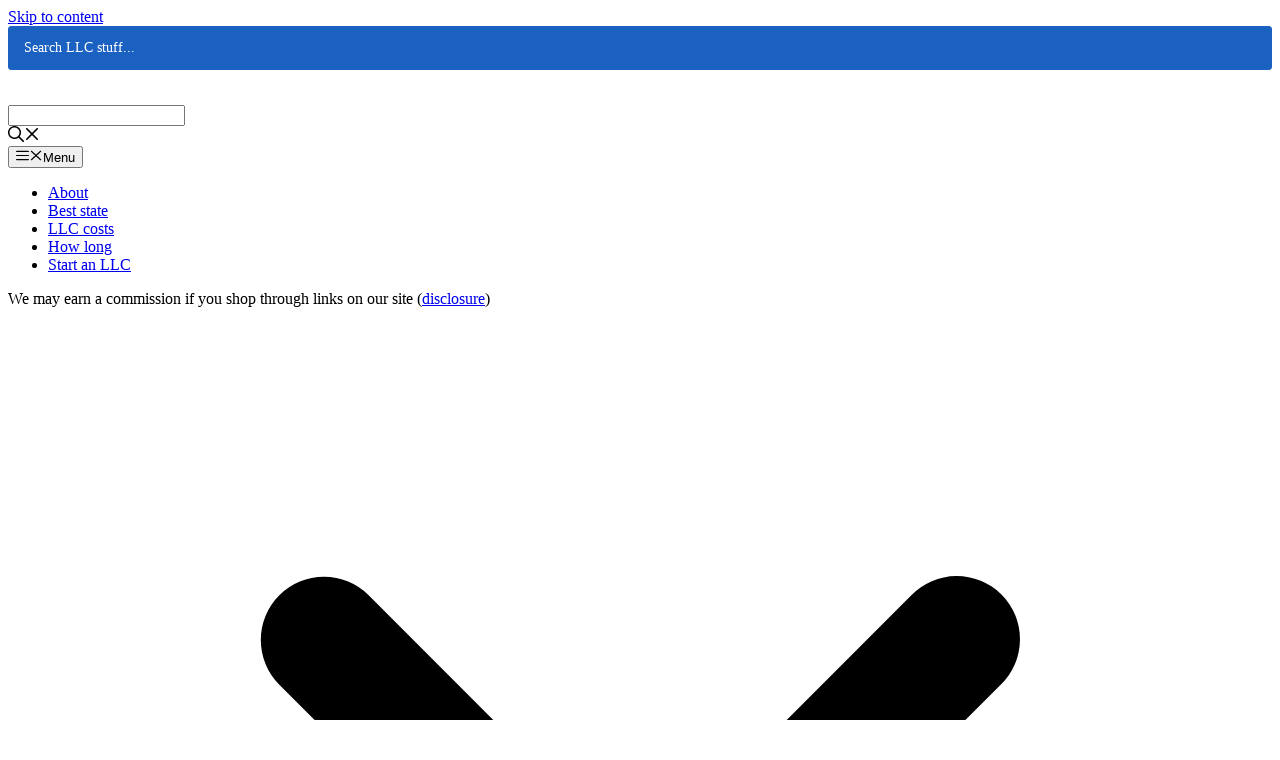

--- FILE ---
content_type: text/html; charset=UTF-8
request_url: https://www.llcuniversity.com/best-registered-agent-service-in-alaska/
body_size: 37446
content:
<!DOCTYPE html>
<html lang="en-US">
<head>
	<meta charset="UTF-8"><script type="text/javascript">(window.NREUM||(NREUM={})).init={ajax:{deny_list:["bam.nr-data.net"]},feature_flags:["soft_nav"]};(window.NREUM||(NREUM={})).loader_config={licenseKey:"NRJS-6a354a0bee1cafe4a95",applicationID:"806863957",browserID:"806864117"};;/*! For license information please see nr-loader-rum-1.310.1.min.js.LICENSE.txt */
(()=>{var e,t,r={163:(e,t,r)=>{"use strict";r.d(t,{j:()=>E});var n=r(384),i=r(1741);var s=r(2555);r(860).K7.genericEvents;const a="experimental.resources",o="register",c=e=>{if(!e||"string"!=typeof e)return!1;try{document.createDocumentFragment().querySelector(e)}catch{return!1}return!0};var d=r(2614),u=r(944),l=r(8122);const f="[data-nr-mask]",g=e=>(0,l.a)(e,(()=>{const e={feature_flags:[],experimental:{allow_registered_children:!1,resources:!1},mask_selector:"*",block_selector:"[data-nr-block]",mask_input_options:{color:!1,date:!1,"datetime-local":!1,email:!1,month:!1,number:!1,range:!1,search:!1,tel:!1,text:!1,time:!1,url:!1,week:!1,textarea:!1,select:!1,password:!0}};return{ajax:{deny_list:void 0,block_internal:!0,enabled:!0,autoStart:!0},api:{get allow_registered_children(){return e.feature_flags.includes(o)||e.experimental.allow_registered_children},set allow_registered_children(t){e.experimental.allow_registered_children=t},duplicate_registered_data:!1},browser_consent_mode:{enabled:!1},distributed_tracing:{enabled:void 0,exclude_newrelic_header:void 0,cors_use_newrelic_header:void 0,cors_use_tracecontext_headers:void 0,allowed_origins:void 0},get feature_flags(){return e.feature_flags},set feature_flags(t){e.feature_flags=t},generic_events:{enabled:!0,autoStart:!0},harvest:{interval:30},jserrors:{enabled:!0,autoStart:!0},logging:{enabled:!0,autoStart:!0},metrics:{enabled:!0,autoStart:!0},obfuscate:void 0,page_action:{enabled:!0},page_view_event:{enabled:!0,autoStart:!0},page_view_timing:{enabled:!0,autoStart:!0},performance:{capture_marks:!1,capture_measures:!1,capture_detail:!0,resources:{get enabled(){return e.feature_flags.includes(a)||e.experimental.resources},set enabled(t){e.experimental.resources=t},asset_types:[],first_party_domains:[],ignore_newrelic:!0}},privacy:{cookies_enabled:!0},proxy:{assets:void 0,beacon:void 0},session:{expiresMs:d.wk,inactiveMs:d.BB},session_replay:{autoStart:!0,enabled:!1,preload:!1,sampling_rate:10,error_sampling_rate:100,collect_fonts:!1,inline_images:!1,fix_stylesheets:!0,mask_all_inputs:!0,get mask_text_selector(){return e.mask_selector},set mask_text_selector(t){c(t)?e.mask_selector="".concat(t,",").concat(f):""===t||null===t?e.mask_selector=f:(0,u.R)(5,t)},get block_class(){return"nr-block"},get ignore_class(){return"nr-ignore"},get mask_text_class(){return"nr-mask"},get block_selector(){return e.block_selector},set block_selector(t){c(t)?e.block_selector+=",".concat(t):""!==t&&(0,u.R)(6,t)},get mask_input_options(){return e.mask_input_options},set mask_input_options(t){t&&"object"==typeof t?e.mask_input_options={...t,password:!0}:(0,u.R)(7,t)}},session_trace:{enabled:!0,autoStart:!0},soft_navigations:{enabled:!0,autoStart:!0},ssl:void 0,user_actions:{enabled:!0,elementAttributes:["id","className","tagName","type"]}}})());var p=r(6154),h=r(9324);let m=0;const v={buildEnv:h.F3,distMethod:h.Xs,version:h.xv,originTime:p.WN},b={consented:!1},y={appMetadata:{},get consented(){return this.session?.state?.consent||b.consented},set consented(e){b.consented=e},customTransaction:void 0,denyList:void 0,disabled:!1,harvester:void 0,isolatedBacklog:!1,isRecording:!1,loaderType:void 0,maxBytes:3e4,obfuscator:void 0,onerror:void 0,ptid:void 0,releaseIds:{},session:void 0,timeKeeper:void 0,registeredEntities:[],jsAttributesMetadata:{bytes:0},get harvestCount(){return++m}},_=e=>{const t=(0,l.a)(e,y),r=Object.keys(v).reduce((e,t)=>(e[t]={value:v[t],writable:!1,configurable:!0,enumerable:!0},e),{});return Object.defineProperties(t,r)};var w=r(5701);const x=e=>{const t=e.startsWith("http");e+="/",r.p=t?e:"https://"+e};var k=r(7836),R=r(3241);const A={accountID:void 0,trustKey:void 0,agentID:void 0,licenseKey:void 0,applicationID:void 0,xpid:void 0},S=e=>(0,l.a)(e,A),T=new Set;function E(e,t={},r,a){let{init:o,info:c,loader_config:d,runtime:u={},exposed:l=!0}=t;if(!c){const e=(0,n.pV)();o=e.init,c=e.info,d=e.loader_config}e.init=g(o||{}),e.loader_config=S(d||{}),c.jsAttributes??={},p.bv&&(c.jsAttributes.isWorker=!0),e.info=(0,s.D)(c);const f=e.init,h=[c.beacon,c.errorBeacon];T.has(e.agentIdentifier)||(f.proxy.assets&&(x(f.proxy.assets),h.push(f.proxy.assets)),f.proxy.beacon&&h.push(f.proxy.beacon),e.beacons=[...h],function(e){const t=(0,n.pV)();Object.getOwnPropertyNames(i.W.prototype).forEach(r=>{const n=i.W.prototype[r];if("function"!=typeof n||"constructor"===n)return;let s=t[r];e[r]&&!1!==e.exposed&&"micro-agent"!==e.runtime?.loaderType&&(t[r]=(...t)=>{const n=e[r](...t);return s?s(...t):n})})}(e),(0,n.US)("activatedFeatures",w.B)),u.denyList=[...f.ajax.deny_list||[],...f.ajax.block_internal?h:[]],u.ptid=e.agentIdentifier,u.loaderType=r,e.runtime=_(u),T.has(e.agentIdentifier)||(e.ee=k.ee.get(e.agentIdentifier),e.exposed=l,(0,R.W)({agentIdentifier:e.agentIdentifier,drained:!!w.B?.[e.agentIdentifier],type:"lifecycle",name:"initialize",feature:void 0,data:e.config})),T.add(e.agentIdentifier)}},384:(e,t,r)=>{"use strict";r.d(t,{NT:()=>o,US:()=>l,Zm:()=>c,bQ:()=>u,dV:()=>d,pV:()=>f});var n=r(6154),i=r(1863),s=r(944),a=r(1910);const o={beacon:"bam.nr-data.net",errorBeacon:"bam.nr-data.net"};function c(){return n.gm.NREUM||(n.gm.NREUM={}),void 0===n.gm.newrelic&&(n.gm.newrelic=n.gm.NREUM),n.gm.NREUM}function d(){let e=c();return e.o||(e.o={ST:n.gm.setTimeout,SI:n.gm.setImmediate||n.gm.setInterval,CT:n.gm.clearTimeout,XHR:n.gm.XMLHttpRequest,REQ:n.gm.Request,EV:n.gm.Event,PR:n.gm.Promise,MO:n.gm.MutationObserver,FETCH:n.gm.fetch,WS:n.gm.WebSocket},(0,a.i)(...Object.values(e.o))),e}function u(e,t){let r=c();r.initializedAgents??={},t.initializedAt={ms:(0,i.t)(),date:new Date},r.initializedAgents[e]=t,2===Object.keys(r.initializedAgents).length&&(0,s.R)(69)}function l(e,t){c()[e]=t}function f(){return function(){let e=c();const t=e.info||{};e.info={beacon:o.beacon,errorBeacon:o.errorBeacon,...t}}(),function(){let e=c();const t=e.init||{};e.init={...t}}(),d(),function(){let e=c();const t=e.loader_config||{};e.loader_config={...t}}(),c()}},782:(e,t,r)=>{"use strict";r.d(t,{T:()=>n});const n=r(860).K7.pageViewTiming},860:(e,t,r)=>{"use strict";r.d(t,{$J:()=>u,K7:()=>c,P3:()=>d,XX:()=>i,Yy:()=>o,df:()=>s,qY:()=>n,v4:()=>a});const n="events",i="jserrors",s="browser/blobs",a="rum",o="browser/logs",c={ajax:"ajax",genericEvents:"generic_events",jserrors:i,logging:"logging",metrics:"metrics",pageAction:"page_action",pageViewEvent:"page_view_event",pageViewTiming:"page_view_timing",sessionReplay:"session_replay",sessionTrace:"session_trace",softNav:"soft_navigations"},d={[c.pageViewEvent]:1,[c.pageViewTiming]:2,[c.metrics]:3,[c.jserrors]:4,[c.softNav]:5,[c.ajax]:6,[c.sessionTrace]:7,[c.sessionReplay]:8,[c.logging]:9,[c.genericEvents]:10},u={[c.pageViewEvent]:a,[c.pageViewTiming]:n,[c.ajax]:n,[c.softNav]:n,[c.metrics]:i,[c.jserrors]:i,[c.sessionTrace]:s,[c.sessionReplay]:s,[c.logging]:o,[c.genericEvents]:"ins"}},944:(e,t,r)=>{"use strict";r.d(t,{R:()=>i});var n=r(3241);function i(e,t){"function"==typeof console.debug&&(console.debug("New Relic Warning: https://github.com/newrelic/newrelic-browser-agent/blob/main/docs/warning-codes.md#".concat(e),t),(0,n.W)({agentIdentifier:null,drained:null,type:"data",name:"warn",feature:"warn",data:{code:e,secondary:t}}))}},1687:(e,t,r)=>{"use strict";r.d(t,{Ak:()=>d,Ze:()=>f,x3:()=>u});var n=r(3241),i=r(7836),s=r(3606),a=r(860),o=r(2646);const c={};function d(e,t){const r={staged:!1,priority:a.P3[t]||0};l(e),c[e].get(t)||c[e].set(t,r)}function u(e,t){e&&c[e]&&(c[e].get(t)&&c[e].delete(t),p(e,t,!1),c[e].size&&g(e))}function l(e){if(!e)throw new Error("agentIdentifier required");c[e]||(c[e]=new Map)}function f(e="",t="feature",r=!1){if(l(e),!e||!c[e].get(t)||r)return p(e,t);c[e].get(t).staged=!0,g(e)}function g(e){const t=Array.from(c[e]);t.every(([e,t])=>t.staged)&&(t.sort((e,t)=>e[1].priority-t[1].priority),t.forEach(([t])=>{c[e].delete(t),p(e,t)}))}function p(e,t,r=!0){const a=e?i.ee.get(e):i.ee,c=s.i.handlers;if(!a.aborted&&a.backlog&&c){if((0,n.W)({agentIdentifier:e,type:"lifecycle",name:"drain",feature:t}),r){const e=a.backlog[t],r=c[t];if(r){for(let t=0;e&&t<e.length;++t)h(e[t],r);Object.entries(r).forEach(([e,t])=>{Object.values(t||{}).forEach(t=>{t[0]?.on&&t[0].context()instanceof o.y&&!t[0].listeners(e).includes(t[1])&&t[0].on(e,t[1])})})}}a.isolatedBacklog||delete c[t],a.backlog[t]=null,a.emit("drain-"+t,[])}}function h(e,t){var r=e[1];Object.values(t[r]||{}).forEach(t=>{var r=e[0];if(t[0]===r){var n=t[1],i=e[3],s=e[2];n.apply(i,s)}})}},1738:(e,t,r)=>{"use strict";r.d(t,{U:()=>g,Y:()=>f});var n=r(3241),i=r(9908),s=r(1863),a=r(944),o=r(5701),c=r(3969),d=r(8362),u=r(860),l=r(4261);function f(e,t,r,s){const f=s||r;!f||f[e]&&f[e]!==d.d.prototype[e]||(f[e]=function(){(0,i.p)(c.xV,["API/"+e+"/called"],void 0,u.K7.metrics,r.ee),(0,n.W)({agentIdentifier:r.agentIdentifier,drained:!!o.B?.[r.agentIdentifier],type:"data",name:"api",feature:l.Pl+e,data:{}});try{return t.apply(this,arguments)}catch(e){(0,a.R)(23,e)}})}function g(e,t,r,n,a){const o=e.info;null===r?delete o.jsAttributes[t]:o.jsAttributes[t]=r,(a||null===r)&&(0,i.p)(l.Pl+n,[(0,s.t)(),t,r],void 0,"session",e.ee)}},1741:(e,t,r)=>{"use strict";r.d(t,{W:()=>s});var n=r(944),i=r(4261);class s{#e(e,...t){if(this[e]!==s.prototype[e])return this[e](...t);(0,n.R)(35,e)}addPageAction(e,t){return this.#e(i.hG,e,t)}register(e){return this.#e(i.eY,e)}recordCustomEvent(e,t){return this.#e(i.fF,e,t)}setPageViewName(e,t){return this.#e(i.Fw,e,t)}setCustomAttribute(e,t,r){return this.#e(i.cD,e,t,r)}noticeError(e,t){return this.#e(i.o5,e,t)}setUserId(e,t=!1){return this.#e(i.Dl,e,t)}setApplicationVersion(e){return this.#e(i.nb,e)}setErrorHandler(e){return this.#e(i.bt,e)}addRelease(e,t){return this.#e(i.k6,e,t)}log(e,t){return this.#e(i.$9,e,t)}start(){return this.#e(i.d3)}finished(e){return this.#e(i.BL,e)}recordReplay(){return this.#e(i.CH)}pauseReplay(){return this.#e(i.Tb)}addToTrace(e){return this.#e(i.U2,e)}setCurrentRouteName(e){return this.#e(i.PA,e)}interaction(e){return this.#e(i.dT,e)}wrapLogger(e,t,r){return this.#e(i.Wb,e,t,r)}measure(e,t){return this.#e(i.V1,e,t)}consent(e){return this.#e(i.Pv,e)}}},1863:(e,t,r)=>{"use strict";function n(){return Math.floor(performance.now())}r.d(t,{t:()=>n})},1910:(e,t,r)=>{"use strict";r.d(t,{i:()=>s});var n=r(944);const i=new Map;function s(...e){return e.every(e=>{if(i.has(e))return i.get(e);const t="function"==typeof e?e.toString():"",r=t.includes("[native code]"),s=t.includes("nrWrapper");return r||s||(0,n.R)(64,e?.name||t),i.set(e,r),r})}},2555:(e,t,r)=>{"use strict";r.d(t,{D:()=>o,f:()=>a});var n=r(384),i=r(8122);const s={beacon:n.NT.beacon,errorBeacon:n.NT.errorBeacon,licenseKey:void 0,applicationID:void 0,sa:void 0,queueTime:void 0,applicationTime:void 0,ttGuid:void 0,user:void 0,account:void 0,product:void 0,extra:void 0,jsAttributes:{},userAttributes:void 0,atts:void 0,transactionName:void 0,tNamePlain:void 0};function a(e){try{return!!e.licenseKey&&!!e.errorBeacon&&!!e.applicationID}catch(e){return!1}}const o=e=>(0,i.a)(e,s)},2614:(e,t,r)=>{"use strict";r.d(t,{BB:()=>a,H3:()=>n,g:()=>d,iL:()=>c,tS:()=>o,uh:()=>i,wk:()=>s});const n="NRBA",i="SESSION",s=144e5,a=18e5,o={STARTED:"session-started",PAUSE:"session-pause",RESET:"session-reset",RESUME:"session-resume",UPDATE:"session-update"},c={SAME_TAB:"same-tab",CROSS_TAB:"cross-tab"},d={OFF:0,FULL:1,ERROR:2}},2646:(e,t,r)=>{"use strict";r.d(t,{y:()=>n});class n{constructor(e){this.contextId=e}}},2843:(e,t,r)=>{"use strict";r.d(t,{G:()=>s,u:()=>i});var n=r(3878);function i(e,t=!1,r,i){(0,n.DD)("visibilitychange",function(){if(t)return void("hidden"===document.visibilityState&&e());e(document.visibilityState)},r,i)}function s(e,t,r){(0,n.sp)("pagehide",e,t,r)}},3241:(e,t,r)=>{"use strict";r.d(t,{W:()=>s});var n=r(6154);const i="newrelic";function s(e={}){try{n.gm.dispatchEvent(new CustomEvent(i,{detail:e}))}catch(e){}}},3606:(e,t,r)=>{"use strict";r.d(t,{i:()=>s});var n=r(9908);s.on=a;var i=s.handlers={};function s(e,t,r,s){a(s||n.d,i,e,t,r)}function a(e,t,r,i,s){s||(s="feature"),e||(e=n.d);var a=t[s]=t[s]||{};(a[r]=a[r]||[]).push([e,i])}},3878:(e,t,r)=>{"use strict";function n(e,t){return{capture:e,passive:!1,signal:t}}function i(e,t,r=!1,i){window.addEventListener(e,t,n(r,i))}function s(e,t,r=!1,i){document.addEventListener(e,t,n(r,i))}r.d(t,{DD:()=>s,jT:()=>n,sp:()=>i})},3969:(e,t,r)=>{"use strict";r.d(t,{TZ:()=>n,XG:()=>o,rs:()=>i,xV:()=>a,z_:()=>s});const n=r(860).K7.metrics,i="sm",s="cm",a="storeSupportabilityMetrics",o="storeEventMetrics"},4234:(e,t,r)=>{"use strict";r.d(t,{W:()=>s});var n=r(7836),i=r(1687);class s{constructor(e,t){this.agentIdentifier=e,this.ee=n.ee.get(e),this.featureName=t,this.blocked=!1}deregisterDrain(){(0,i.x3)(this.agentIdentifier,this.featureName)}}},4261:(e,t,r)=>{"use strict";r.d(t,{$9:()=>d,BL:()=>o,CH:()=>g,Dl:()=>_,Fw:()=>y,PA:()=>m,Pl:()=>n,Pv:()=>R,Tb:()=>l,U2:()=>s,V1:()=>k,Wb:()=>x,bt:()=>b,cD:()=>v,d3:()=>w,dT:()=>c,eY:()=>p,fF:()=>f,hG:()=>i,k6:()=>a,nb:()=>h,o5:()=>u});const n="api-",i="addPageAction",s="addToTrace",a="addRelease",o="finished",c="interaction",d="log",u="noticeError",l="pauseReplay",f="recordCustomEvent",g="recordReplay",p="register",h="setApplicationVersion",m="setCurrentRouteName",v="setCustomAttribute",b="setErrorHandler",y="setPageViewName",_="setUserId",w="start",x="wrapLogger",k="measure",R="consent"},5289:(e,t,r)=>{"use strict";r.d(t,{GG:()=>a,Qr:()=>c,sB:()=>o});var n=r(3878),i=r(6389);function s(){return"undefined"==typeof document||"complete"===document.readyState}function a(e,t){if(s())return e();const r=(0,i.J)(e),a=setInterval(()=>{s()&&(clearInterval(a),r())},500);(0,n.sp)("load",r,t)}function o(e){if(s())return e();(0,n.DD)("DOMContentLoaded",e)}function c(e){if(s())return e();(0,n.sp)("popstate",e)}},5607:(e,t,r)=>{"use strict";r.d(t,{W:()=>n});const n=(0,r(9566).bz)()},5701:(e,t,r)=>{"use strict";r.d(t,{B:()=>s,t:()=>a});var n=r(3241);const i=new Set,s={};function a(e,t){const r=t.agentIdentifier;s[r]??={},e&&"object"==typeof e&&(i.has(r)||(t.ee.emit("rumresp",[e]),s[r]=e,i.add(r),(0,n.W)({agentIdentifier:r,loaded:!0,drained:!0,type:"lifecycle",name:"load",feature:void 0,data:e})))}},6154:(e,t,r)=>{"use strict";r.d(t,{OF:()=>c,RI:()=>i,WN:()=>u,bv:()=>s,eN:()=>l,gm:()=>a,mw:()=>o,sb:()=>d});var n=r(1863);const i="undefined"!=typeof window&&!!window.document,s="undefined"!=typeof WorkerGlobalScope&&("undefined"!=typeof self&&self instanceof WorkerGlobalScope&&self.navigator instanceof WorkerNavigator||"undefined"!=typeof globalThis&&globalThis instanceof WorkerGlobalScope&&globalThis.navigator instanceof WorkerNavigator),a=i?window:"undefined"!=typeof WorkerGlobalScope&&("undefined"!=typeof self&&self instanceof WorkerGlobalScope&&self||"undefined"!=typeof globalThis&&globalThis instanceof WorkerGlobalScope&&globalThis),o=Boolean("hidden"===a?.document?.visibilityState),c=/iPad|iPhone|iPod/.test(a.navigator?.userAgent),d=c&&"undefined"==typeof SharedWorker,u=((()=>{const e=a.navigator?.userAgent?.match(/Firefox[/\s](\d+\.\d+)/);Array.isArray(e)&&e.length>=2&&e[1]})(),Date.now()-(0,n.t)()),l=()=>"undefined"!=typeof PerformanceNavigationTiming&&a?.performance?.getEntriesByType("navigation")?.[0]?.responseStart},6389:(e,t,r)=>{"use strict";function n(e,t=500,r={}){const n=r?.leading||!1;let i;return(...r)=>{n&&void 0===i&&(e.apply(this,r),i=setTimeout(()=>{i=clearTimeout(i)},t)),n||(clearTimeout(i),i=setTimeout(()=>{e.apply(this,r)},t))}}function i(e){let t=!1;return(...r)=>{t||(t=!0,e.apply(this,r))}}r.d(t,{J:()=>i,s:()=>n})},6630:(e,t,r)=>{"use strict";r.d(t,{T:()=>n});const n=r(860).K7.pageViewEvent},7699:(e,t,r)=>{"use strict";r.d(t,{It:()=>s,KC:()=>o,No:()=>i,qh:()=>a});var n=r(860);const i=16e3,s=1e6,a="SESSION_ERROR",o={[n.K7.logging]:!0,[n.K7.genericEvents]:!1,[n.K7.jserrors]:!1,[n.K7.ajax]:!1}},7836:(e,t,r)=>{"use strict";r.d(t,{P:()=>o,ee:()=>c});var n=r(384),i=r(8990),s=r(2646),a=r(5607);const o="nr@context:".concat(a.W),c=function e(t,r){var n={},a={},u={},l=!1;try{l=16===r.length&&d.initializedAgents?.[r]?.runtime.isolatedBacklog}catch(e){}var f={on:p,addEventListener:p,removeEventListener:function(e,t){var r=n[e];if(!r)return;for(var i=0;i<r.length;i++)r[i]===t&&r.splice(i,1)},emit:function(e,r,n,i,s){!1!==s&&(s=!0);if(c.aborted&&!i)return;t&&s&&t.emit(e,r,n);var o=g(n);h(e).forEach(e=>{e.apply(o,r)});var d=v()[a[e]];d&&d.push([f,e,r,o]);return o},get:m,listeners:h,context:g,buffer:function(e,t){const r=v();if(t=t||"feature",f.aborted)return;Object.entries(e||{}).forEach(([e,n])=>{a[n]=t,t in r||(r[t]=[])})},abort:function(){f._aborted=!0,Object.keys(f.backlog).forEach(e=>{delete f.backlog[e]})},isBuffering:function(e){return!!v()[a[e]]},debugId:r,backlog:l?{}:t&&"object"==typeof t.backlog?t.backlog:{},isolatedBacklog:l};return Object.defineProperty(f,"aborted",{get:()=>{let e=f._aborted||!1;return e||(t&&(e=t.aborted),e)}}),f;function g(e){return e&&e instanceof s.y?e:e?(0,i.I)(e,o,()=>new s.y(o)):new s.y(o)}function p(e,t){n[e]=h(e).concat(t)}function h(e){return n[e]||[]}function m(t){return u[t]=u[t]||e(f,t)}function v(){return f.backlog}}(void 0,"globalEE"),d=(0,n.Zm)();d.ee||(d.ee=c)},8122:(e,t,r)=>{"use strict";r.d(t,{a:()=>i});var n=r(944);function i(e,t){try{if(!e||"object"!=typeof e)return(0,n.R)(3);if(!t||"object"!=typeof t)return(0,n.R)(4);const r=Object.create(Object.getPrototypeOf(t),Object.getOwnPropertyDescriptors(t)),s=0===Object.keys(r).length?e:r;for(let a in s)if(void 0!==e[a])try{if(null===e[a]){r[a]=null;continue}Array.isArray(e[a])&&Array.isArray(t[a])?r[a]=Array.from(new Set([...e[a],...t[a]])):"object"==typeof e[a]&&"object"==typeof t[a]?r[a]=i(e[a],t[a]):r[a]=e[a]}catch(e){r[a]||(0,n.R)(1,e)}return r}catch(e){(0,n.R)(2,e)}}},8362:(e,t,r)=>{"use strict";r.d(t,{d:()=>s});var n=r(9566),i=r(1741);class s extends i.W{agentIdentifier=(0,n.LA)(16)}},8374:(e,t,r)=>{r.nc=(()=>{try{return document?.currentScript?.nonce}catch(e){}return""})()},8990:(e,t,r)=>{"use strict";r.d(t,{I:()=>i});var n=Object.prototype.hasOwnProperty;function i(e,t,r){if(n.call(e,t))return e[t];var i=r();if(Object.defineProperty&&Object.keys)try{return Object.defineProperty(e,t,{value:i,writable:!0,enumerable:!1}),i}catch(e){}return e[t]=i,i}},9324:(e,t,r)=>{"use strict";r.d(t,{F3:()=>i,Xs:()=>s,xv:()=>n});const n="1.310.1",i="PROD",s="CDN"},9566:(e,t,r)=>{"use strict";r.d(t,{LA:()=>o,bz:()=>a});var n=r(6154);const i="xxxxxxxx-xxxx-4xxx-yxxx-xxxxxxxxxxxx";function s(e,t){return e?15&e[t]:16*Math.random()|0}function a(){const e=n.gm?.crypto||n.gm?.msCrypto;let t,r=0;return e&&e.getRandomValues&&(t=e.getRandomValues(new Uint8Array(30))),i.split("").map(e=>"x"===e?s(t,r++).toString(16):"y"===e?(3&s()|8).toString(16):e).join("")}function o(e){const t=n.gm?.crypto||n.gm?.msCrypto;let r,i=0;t&&t.getRandomValues&&(r=t.getRandomValues(new Uint8Array(e)));const a=[];for(var o=0;o<e;o++)a.push(s(r,i++).toString(16));return a.join("")}},9908:(e,t,r)=>{"use strict";r.d(t,{d:()=>n,p:()=>i});var n=r(7836).ee.get("handle");function i(e,t,r,i,s){s?(s.buffer([e],i),s.emit(e,t,r)):(n.buffer([e],i),n.emit(e,t,r))}}},n={};function i(e){var t=n[e];if(void 0!==t)return t.exports;var s=n[e]={exports:{}};return r[e](s,s.exports,i),s.exports}i.m=r,i.d=(e,t)=>{for(var r in t)i.o(t,r)&&!i.o(e,r)&&Object.defineProperty(e,r,{enumerable:!0,get:t[r]})},i.f={},i.e=e=>Promise.all(Object.keys(i.f).reduce((t,r)=>(i.f[r](e,t),t),[])),i.u=e=>"nr-rum-1.310.1.min.js",i.o=(e,t)=>Object.prototype.hasOwnProperty.call(e,t),e={},t="NRBA-1.310.1.PROD:",i.l=(r,n,s,a)=>{if(e[r])e[r].push(n);else{var o,c;if(void 0!==s)for(var d=document.getElementsByTagName("script"),u=0;u<d.length;u++){var l=d[u];if(l.getAttribute("src")==r||l.getAttribute("data-webpack")==t+s){o=l;break}}if(!o){c=!0;var f={296:"sha512-8LEsRObgfHgVhp/OH+e1LIJ8trYoEGGugVcM4cNSUs2rZ3CNt/VHMq+3wUpYKaA5/dW4oR9cdBp7CsljXO+9fA=="};(o=document.createElement("script")).charset="utf-8",i.nc&&o.setAttribute("nonce",i.nc),o.setAttribute("data-webpack",t+s),o.src=r,0!==o.src.indexOf(window.location.origin+"/")&&(o.crossOrigin="anonymous"),f[a]&&(o.integrity=f[a])}e[r]=[n];var g=(t,n)=>{o.onerror=o.onload=null,clearTimeout(p);var i=e[r];if(delete e[r],o.parentNode&&o.parentNode.removeChild(o),i&&i.forEach(e=>e(n)),t)return t(n)},p=setTimeout(g.bind(null,void 0,{type:"timeout",target:o}),12e4);o.onerror=g.bind(null,o.onerror),o.onload=g.bind(null,o.onload),c&&document.head.appendChild(o)}},i.r=e=>{"undefined"!=typeof Symbol&&Symbol.toStringTag&&Object.defineProperty(e,Symbol.toStringTag,{value:"Module"}),Object.defineProperty(e,"__esModule",{value:!0})},i.p="https://js-agent.newrelic.com/",(()=>{var e={374:0,840:0};i.f.j=(t,r)=>{var n=i.o(e,t)?e[t]:void 0;if(0!==n)if(n)r.push(n[2]);else{var s=new Promise((r,i)=>n=e[t]=[r,i]);r.push(n[2]=s);var a=i.p+i.u(t),o=new Error;i.l(a,r=>{if(i.o(e,t)&&(0!==(n=e[t])&&(e[t]=void 0),n)){var s=r&&("load"===r.type?"missing":r.type),a=r&&r.target&&r.target.src;o.message="Loading chunk "+t+" failed: ("+s+": "+a+")",o.name="ChunkLoadError",o.type=s,o.request=a,n[1](o)}},"chunk-"+t,t)}};var t=(t,r)=>{var n,s,[a,o,c]=r,d=0;if(a.some(t=>0!==e[t])){for(n in o)i.o(o,n)&&(i.m[n]=o[n]);if(c)c(i)}for(t&&t(r);d<a.length;d++)s=a[d],i.o(e,s)&&e[s]&&e[s][0](),e[s]=0},r=self["webpackChunk:NRBA-1.310.1.PROD"]=self["webpackChunk:NRBA-1.310.1.PROD"]||[];r.forEach(t.bind(null,0)),r.push=t.bind(null,r.push.bind(r))})(),(()=>{"use strict";i(8374);var e=i(8362),t=i(860);const r=Object.values(t.K7);var n=i(163);var s=i(9908),a=i(1863),o=i(4261),c=i(1738);var d=i(1687),u=i(4234),l=i(5289),f=i(6154),g=i(944),p=i(384);const h=e=>f.RI&&!0===e?.privacy.cookies_enabled;function m(e){return!!(0,p.dV)().o.MO&&h(e)&&!0===e?.session_trace.enabled}var v=i(6389),b=i(7699);class y extends u.W{constructor(e,t){super(e.agentIdentifier,t),this.agentRef=e,this.abortHandler=void 0,this.featAggregate=void 0,this.loadedSuccessfully=void 0,this.onAggregateImported=new Promise(e=>{this.loadedSuccessfully=e}),this.deferred=Promise.resolve(),!1===e.init[this.featureName].autoStart?this.deferred=new Promise((t,r)=>{this.ee.on("manual-start-all",(0,v.J)(()=>{(0,d.Ak)(e.agentIdentifier,this.featureName),t()}))}):(0,d.Ak)(e.agentIdentifier,t)}importAggregator(e,t,r={}){if(this.featAggregate)return;const n=async()=>{let n;await this.deferred;try{if(h(e.init)){const{setupAgentSession:t}=await i.e(296).then(i.bind(i,3305));n=t(e)}}catch(e){(0,g.R)(20,e),this.ee.emit("internal-error",[e]),(0,s.p)(b.qh,[e],void 0,this.featureName,this.ee)}try{if(!this.#t(this.featureName,n,e.init))return(0,d.Ze)(this.agentIdentifier,this.featureName),void this.loadedSuccessfully(!1);const{Aggregate:i}=await t();this.featAggregate=new i(e,r),e.runtime.harvester.initializedAggregates.push(this.featAggregate),this.loadedSuccessfully(!0)}catch(e){(0,g.R)(34,e),this.abortHandler?.(),(0,d.Ze)(this.agentIdentifier,this.featureName,!0),this.loadedSuccessfully(!1),this.ee&&this.ee.abort()}};f.RI?(0,l.GG)(()=>n(),!0):n()}#t(e,r,n){if(this.blocked)return!1;switch(e){case t.K7.sessionReplay:return m(n)&&!!r;case t.K7.sessionTrace:return!!r;default:return!0}}}var _=i(6630),w=i(2614),x=i(3241);class k extends y{static featureName=_.T;constructor(e){var t;super(e,_.T),this.setupInspectionEvents(e.agentIdentifier),t=e,(0,c.Y)(o.Fw,function(e,r){"string"==typeof e&&("/"!==e.charAt(0)&&(e="/"+e),t.runtime.customTransaction=(r||"http://custom.transaction")+e,(0,s.p)(o.Pl+o.Fw,[(0,a.t)()],void 0,void 0,t.ee))},t),this.importAggregator(e,()=>i.e(296).then(i.bind(i,3943)))}setupInspectionEvents(e){const t=(t,r)=>{t&&(0,x.W)({agentIdentifier:e,timeStamp:t.timeStamp,loaded:"complete"===t.target.readyState,type:"window",name:r,data:t.target.location+""})};(0,l.sB)(e=>{t(e,"DOMContentLoaded")}),(0,l.GG)(e=>{t(e,"load")}),(0,l.Qr)(e=>{t(e,"navigate")}),this.ee.on(w.tS.UPDATE,(t,r)=>{(0,x.W)({agentIdentifier:e,type:"lifecycle",name:"session",data:r})})}}class R extends e.d{constructor(e){var t;(super(),f.gm)?(this.features={},(0,p.bQ)(this.agentIdentifier,this),this.desiredFeatures=new Set(e.features||[]),this.desiredFeatures.add(k),(0,n.j)(this,e,e.loaderType||"agent"),t=this,(0,c.Y)(o.cD,function(e,r,n=!1){if("string"==typeof e){if(["string","number","boolean"].includes(typeof r)||null===r)return(0,c.U)(t,e,r,o.cD,n);(0,g.R)(40,typeof r)}else(0,g.R)(39,typeof e)},t),function(e){(0,c.Y)(o.Dl,function(t,r=!1){if("string"!=typeof t&&null!==t)return void(0,g.R)(41,typeof t);const n=e.info.jsAttributes["enduser.id"];r&&null!=n&&n!==t?(0,s.p)(o.Pl+"setUserIdAndResetSession",[t],void 0,"session",e.ee):(0,c.U)(e,"enduser.id",t,o.Dl,!0)},e)}(this),function(e){(0,c.Y)(o.nb,function(t){if("string"==typeof t||null===t)return(0,c.U)(e,"application.version",t,o.nb,!1);(0,g.R)(42,typeof t)},e)}(this),function(e){(0,c.Y)(o.d3,function(){e.ee.emit("manual-start-all")},e)}(this),function(e){(0,c.Y)(o.Pv,function(t=!0){if("boolean"==typeof t){if((0,s.p)(o.Pl+o.Pv,[t],void 0,"session",e.ee),e.runtime.consented=t,t){const t=e.features.page_view_event;t.onAggregateImported.then(e=>{const r=t.featAggregate;e&&!r.sentRum&&r.sendRum()})}}else(0,g.R)(65,typeof t)},e)}(this),this.run()):(0,g.R)(21)}get config(){return{info:this.info,init:this.init,loader_config:this.loader_config,runtime:this.runtime}}get api(){return this}run(){try{const e=function(e){const t={};return r.forEach(r=>{t[r]=!!e[r]?.enabled}),t}(this.init),n=[...this.desiredFeatures];n.sort((e,r)=>t.P3[e.featureName]-t.P3[r.featureName]),n.forEach(r=>{if(!e[r.featureName]&&r.featureName!==t.K7.pageViewEvent)return;const n=function(e){switch(e){case t.K7.ajax:return[t.K7.jserrors];case t.K7.sessionTrace:return[t.K7.ajax,t.K7.pageViewEvent];case t.K7.sessionReplay:return[t.K7.sessionTrace];case t.K7.pageViewTiming:return[t.K7.pageViewEvent];default:return[]}}(r.featureName).filter(e=>!(e in this.features));n.length>0&&(0,g.R)(36,{targetFeature:r.featureName,missingDependencies:n}),this.features[r.featureName]=new r(this)})}catch(e){(0,g.R)(22,e);for(const e in this.features)this.features[e].abortHandler?.();const t=(0,p.Zm)();delete t.initializedAgents[this.agentIdentifier]?.features,delete this.sharedAggregator;return t.ee.get(this.agentIdentifier).abort(),!1}}}var A=i(2843),S=i(782);class T extends y{static featureName=S.T;constructor(e){super(e,S.T),f.RI&&((0,A.u)(()=>(0,s.p)("docHidden",[(0,a.t)()],void 0,S.T,this.ee),!0),(0,A.G)(()=>(0,s.p)("winPagehide",[(0,a.t)()],void 0,S.T,this.ee)),this.importAggregator(e,()=>i.e(296).then(i.bind(i,2117))))}}var E=i(3969);class j extends y{static featureName=E.TZ;constructor(e){super(e,E.TZ),f.RI&&document.addEventListener("securitypolicyviolation",e=>{(0,s.p)(E.xV,["Generic/CSPViolation/Detected"],void 0,this.featureName,this.ee)}),this.importAggregator(e,()=>i.e(296).then(i.bind(i,9623)))}}new R({features:[k,T,j],loaderType:"lite"})})()})();</script>
	<link rel="profile" href="https://gmpg.org/xfn/11">

	<meta name='robots' content='index, follow, max-image-preview:large, max-snippet:-1, max-video-preview:-1' />
<meta name="viewport" content="width=device-width, initial-scale=1">
	<!-- This site is optimized with the Yoast SEO plugin v26.8 - https://yoast.com/product/yoast-seo-wordpress/ -->
	<title>Top 7 Best Registered Agent Services in Alaska (2026) | LLCU®</title>
	<meta name="description" content="We compared 20+ companies to find the Best Registered Agent Services in Alaska. From pricing to customer support, we covered it." />
	<link rel="canonical" href="https://www.llcuniversity.com/best-registered-agent-service-in-alaska/" />
	<meta property="og:locale" content="en_US" />
	<meta property="og:type" content="article" />
	<meta property="og:title" content="Top 7 Best Registered Agent Services in Alaska (2026) | LLCU®" />
	<meta property="og:description" content="We compared 20+ companies to find the Best Registered Agent Services in Alaska. From pricing to customer support, we covered it." />
	<meta property="og:url" content="https://www.llcuniversity.com/best-registered-agent-service-in-alaska/" />
	<meta property="og:site_name" content="LLC University®" />
	<meta property="article:published_time" content="2023-03-08T21:32:13+00:00" />
	<meta property="article:modified_time" content="2025-05-28T20:15:21+00:00" />
	<meta property="og:image" content="https://www.llcuniversity.com/wp-content/uploads/northwest-registered-agent-review.png" />
	<meta name="author" content="Matt Horwitz" />
	<meta name="twitter:card" content="summary_large_image" />
	<meta name="twitter:creator" content="@matt_horwitz" />
	<meta name="twitter:site" content="@matt_horwitz" />
	<script type="application/ld+json" class="yoast-schema-graph">{"@context":"https://schema.org","@graph":[{"@type":"Article","@id":"https://www.llcuniversity.com/best-registered-agent-service-in-alaska/#article","isPartOf":{"@id":"https://www.llcuniversity.com/best-registered-agent-service-in-alaska/"},"author":{"name":"Matt Horwitz","@id":"https://www.llcuniversity.com/#/schema/person/2177b3086202c930a30992ba23242996"},"headline":"Best Registered Agent Service in Alaska","datePublished":"2023-03-08T21:32:13+00:00","dateModified":"2025-05-28T20:15:21+00:00","mainEntityOfPage":{"@id":"https://www.llcuniversity.com/best-registered-agent-service-in-alaska/"},"wordCount":3220,"commentCount":0,"publisher":{"@id":"https://www.llcuniversity.com/#organization"},"image":{"@id":"https://www.llcuniversity.com/best-registered-agent-service-in-alaska/#primaryimage"},"thumbnailUrl":"https://www.llcuniversity.com/wp-content/uploads/northwest-registered-agent-review.png","articleSection":["Reviews"],"inLanguage":"en-US","potentialAction":[{"@type":"CommentAction","name":"Comment","target":["https://www.llcuniversity.com/best-registered-agent-service-in-alaska/#respond"]}]},{"@type":"WebPage","@id":"https://www.llcuniversity.com/best-registered-agent-service-in-alaska/","url":"https://www.llcuniversity.com/best-registered-agent-service-in-alaska/","name":"Top 7 Best Registered Agent Services in Alaska (2026) | LLCU®","isPartOf":{"@id":"https://www.llcuniversity.com/#website"},"primaryImageOfPage":{"@id":"https://www.llcuniversity.com/best-registered-agent-service-in-alaska/#primaryimage"},"image":{"@id":"https://www.llcuniversity.com/best-registered-agent-service-in-alaska/#primaryimage"},"thumbnailUrl":"https://www.llcuniversity.com/wp-content/uploads/northwest-registered-agent-review.png","datePublished":"2023-03-08T21:32:13+00:00","dateModified":"2025-05-28T20:15:21+00:00","description":"We compared 20+ companies to find the Best Registered Agent Services in Alaska. From pricing to customer support, we covered it.","breadcrumb":{"@id":"https://www.llcuniversity.com/best-registered-agent-service-in-alaska/#breadcrumb"},"inLanguage":"en-US","potentialAction":[{"@type":"ReadAction","target":["https://www.llcuniversity.com/best-registered-agent-service-in-alaska/"]}]},{"@type":"ImageObject","inLanguage":"en-US","@id":"https://www.llcuniversity.com/best-registered-agent-service-in-alaska/#primaryimage","url":"https://www.llcuniversity.com/wp-content/uploads/northwest-registered-agent-review.png","contentUrl":"https://www.llcuniversity.com/wp-content/uploads/northwest-registered-agent-review.png","width":461,"height":109},{"@type":"BreadcrumbList","@id":"https://www.llcuniversity.com/best-registered-agent-service-in-alaska/#breadcrumb","itemListElement":[{"@type":"ListItem","position":1,"name":"Home","item":"https://www.llcuniversity.com/"},{"@type":"ListItem","position":2,"name":"Articles","item":"https://www.llcuniversity.com/blog/"},{"@type":"ListItem","position":3,"name":"Best Registered Agent Service in Alaska (2026 LLC Guide)"}]},{"@type":"WebSite","@id":"https://www.llcuniversity.com/#website","url":"https://www.llcuniversity.com/","name":"LLC University®","description":"Form an LLC, Made Simple","publisher":{"@id":"https://www.llcuniversity.com/#organization"},"potentialAction":[{"@type":"SearchAction","target":{"@type":"EntryPoint","urlTemplate":"https://www.llcuniversity.com/?s={search_term_string}"},"query-input":{"@type":"PropertyValueSpecification","valueRequired":true,"valueName":"search_term_string"}}],"inLanguage":"en-US"},{"@type":"Organization","@id":"https://www.llcuniversity.com/#organization","name":"LLC University","url":"https://www.llcuniversity.com/","logo":{"@type":"ImageObject","inLanguage":"en-US","@id":"https://www.llcuniversity.com/#/schema/logo/image/","url":"https://www.llcuniversity.com/wp-content/uploads/llc-university-logo-blue.svg","contentUrl":"https://www.llcuniversity.com/wp-content/uploads/llc-university-logo-blue.svg","width":392,"height":60,"caption":"LLC University"},"image":{"@id":"https://www.llcuniversity.com/#/schema/logo/image/"},"sameAs":["https://x.com/matt_horwitz","https://www.linkedin.com/company/llc-university/","https://www.youtube.com/user/llcuniversity"]},{"@type":"Person","@id":"https://www.llcuniversity.com/#/schema/person/2177b3086202c930a30992ba23242996","name":"Matt Horwitz","image":{"@type":"ImageObject","inLanguage":"en-US","@id":"https://www.llcuniversity.com/#/schema/person/image/","url":"https://secure.gravatar.com/avatar/65b74922b181e5dee75067996cf2b196e10c8ce4316ca5a2a672e667485e9a0c?s=96&d=mm&r=g","contentUrl":"https://secure.gravatar.com/avatar/65b74922b181e5dee75067996cf2b196e10c8ce4316ca5a2a672e667485e9a0c?s=96&d=mm&r=g","caption":"Matt Horwitz"},"description":"Matt Horwitz is the leading expert on LLC education, and has been teaching for 15 years. He founded LLC University in 2010 after realizing people needed simple and actionable instructions to start an LLC. He's cited by Entrepreneur Magazine, Yahoo Finance, and the US Chamber of Commerce, and was featured by CNBC and InventRight.   Matt holds a Bachelor's Degree in business from Drexel University with a concentration in business law. He performs extensive research and analysis to convert state laws into simple instructions anyone can follow to form their LLC - all for free! Read more about Matt Horwitz and LLC University.","sameAs":["https://www.linkedin.com/in/matt-horwitz-llc-university/","https://x.com/matt_horwitz","https://www.youtube.com/user/llcuniversity/featured"],"url":"https://www.llcuniversity.com/author/adminllc31m33/"}]}</script>
	<!-- / Yoast SEO plugin. -->


<link rel="alternate" type="application/rss+xml" title="LLC University® &raquo; Feed" href="https://www.llcuniversity.com/feed/" />
<link rel="alternate" type="application/rss+xml" title="LLC University® &raquo; Comments Feed" href="https://www.llcuniversity.com/comments/feed/" />
<link rel="alternate" type="application/rss+xml" title="LLC University® &raquo; Best Registered Agent Service in Alaska Comments Feed" href="https://www.llcuniversity.com/best-registered-agent-service-in-alaska/feed/" />
<link rel="alternate" title="oEmbed (JSON)" type="application/json+oembed" href="https://www.llcuniversity.com/wp-json/oembed/1.0/embed?url=https%3A%2F%2Fwww.llcuniversity.com%2Fbest-registered-agent-service-in-alaska%2F" />
<link rel="alternate" title="oEmbed (XML)" type="text/xml+oembed" href="https://www.llcuniversity.com/wp-json/oembed/1.0/embed?url=https%3A%2F%2Fwww.llcuniversity.com%2Fbest-registered-agent-service-in-alaska%2F&#038;format=xml" />
<style id='wp-img-auto-sizes-contain-inline-css'>
img:is([sizes=auto i],[sizes^="auto," i]){contain-intrinsic-size:3000px 1500px}
/*# sourceURL=wp-img-auto-sizes-contain-inline-css */
</style>
<style id='classic-theme-styles-inline-css'>
/*! This file is auto-generated */
.wp-block-button__link{color:#fff;background-color:#32373c;border-radius:9999px;box-shadow:none;text-decoration:none;padding:calc(.667em + 2px) calc(1.333em + 2px);font-size:1.125em}.wp-block-file__button{background:#32373c;color:#fff;text-decoration:none}
/*# sourceURL=/wp-includes/css/classic-themes.min.css */
</style>
<link rel='stylesheet' id='wp-components-css' href='https://www.llcuniversity.com/wp-includes/css/dist/components/style.min.css?ver=6.9.1' media='all' />
<link rel='stylesheet' id='wp-preferences-css' href='https://www.llcuniversity.com/wp-includes/css/dist/preferences/style.min.css?ver=6.9.1' media='all' />
<link rel='stylesheet' id='wp-block-editor-css' href='https://www.llcuniversity.com/wp-includes/css/dist/block-editor/style.min.css?ver=6.9.1' media='all' />
<link rel='stylesheet' id='popup-maker-block-library-style-css' href='https://www.llcuniversity.com/wp-content/plugins/popup-maker/dist/packages/block-library-style.css?ver=dbea705cfafe089d65f1' media='all' />
<link rel='stylesheet' id='contact-form-7-css' href='https://www.llcuniversity.com/wp-content/plugins/contact-form-7/includes/css/styles.css?ver=6.1.4' media='all' />
<link rel='stylesheet' id='llcu-algolia-css' href='https://www.llcuniversity.com/wp-content/plugins/llcu-search/public/algolia/main.css?ver=1.0.2' media='all' />
<link rel='stylesheet' id='llcu-custom-algolia-css' href='https://www.llcuniversity.com/wp-content/plugins/llcu-search/public/css/custom.css?ver=1.0.2' media='all' />
<link rel='stylesheet' id='generate-style-grid-css' href='https://www.llcuniversity.com/wp-content/themes/llcu-gp-child-theme-tailwind/assets/css/unsemantic-grid.css?ver=1748893756' media='all' />
<link rel='stylesheet' id='generate-mobile-style-css' href='https://www.llcuniversity.com/wp-content/themes/llcu-gp-child-theme-tailwind/assets/css/mobile.css?ver=1748893756' media='all' />
<link rel='stylesheet' id='generate-style-css' href='https://www.llcuniversity.com/wp-content/themes/llcu-gp-child-theme-tailwind/assets/css/style.css?ver=1744662903' media='all' />
<style id='generate-style-inline-css'>
@media (max-width:768px){}
@media (max-width: 1200px){.main-navigation .menu-toggle,.main-navigation .mobile-bar-items,.sidebar-nav-mobile:not(#sticky-placeholder){display:block;}.main-navigation ul,.gen-sidebar-nav{display:none;}[class*="nav-float-"] .site-header .inside-header > *{float:none;clear:both;}}
#content {max-width: 760px;margin-left: auto;margin-right: auto;}
.dynamic-author-image-rounded{border-radius:100%;}.dynamic-featured-image, .dynamic-author-image{vertical-align:middle;}.one-container.blog .dynamic-content-template:not(:last-child), .one-container.archive .dynamic-content-template:not(:last-child){padding-bottom:0px;}.dynamic-entry-excerpt > p:last-child{margin-bottom:0px;}
/*# sourceURL=generate-style-inline-css */
</style>
<link rel='stylesheet' id='generate-child-css' href='https://www.llcuniversity.com/wp-content/themes/llcu-gp-child-theme-tailwind/style.css?ver=1771358546' media='all' />
<link rel='stylesheet' id='llcu-tailwind-css-css' href='https://www.llcuniversity.com/wp-content/themes/llcu-gp-child-theme-tailwind/tailwind.min.css?ver=1771361041' media='all' />
<link rel='stylesheet' id='wp-pagenavi-css' href='https://www.llcuniversity.com/wp-content/plugins/wp-pagenavi/pagenavi-css.css?ver=2.70' media='all' />
<link rel='stylesheet' id='tablepress-default-css' href='https://www.llcuniversity.com/wp-content/plugins/tablepress-premium/css/build/default.css?ver=3.2.1' media='all' />
<link rel='stylesheet' id='tablepress-datatables-buttons-css' href='https://www.llcuniversity.com/wp-content/plugins/tablepress-premium/modules/css/build/datatables.buttons.css?ver=3.2.1' media='all' />
<link rel='stylesheet' id='tablepress-datatables-columnfilterwidgets-css' href='https://www.llcuniversity.com/wp-content/plugins/tablepress-premium/modules/css/build/datatables.columnfilterwidgets.css?ver=3.2.1' media='all' />
<link rel='stylesheet' id='tablepress-datatables-fixedheader-css' href='https://www.llcuniversity.com/wp-content/plugins/tablepress-premium/modules/css/build/datatables.fixedheader.css?ver=3.2.1' media='all' />
<link rel='stylesheet' id='tablepress-datatables-fixedcolumns-css' href='https://www.llcuniversity.com/wp-content/plugins/tablepress-premium/modules/css/build/datatables.fixedcolumns.css?ver=3.2.1' media='all' />
<link rel='stylesheet' id='tablepress-datatables-scroll-buttons-css' href='https://www.llcuniversity.com/wp-content/plugins/tablepress-premium/modules/css/build/datatables.scroll-buttons.css?ver=3.2.1' media='all' />
<link rel='stylesheet' id='tablepress-datatables-serverside-processing-css' href='https://www.llcuniversity.com/wp-content/plugins/tablepress-premium/modules/css/build/datatables.serverside-processing.css?ver=3.2.1' media='all' />
<link rel='stylesheet' id='tablepress-responsive-tables-css' href='https://www.llcuniversity.com/wp-content/plugins/tablepress-premium/modules/css/build/responsive-tables.css?ver=3.2.1' media='all' />
<link rel='stylesheet' id='generatepress-dynamic-css' href='https://www.llcuniversity.com/wp-content/uploads/generatepress/style.min.css?ver=1768922580' media='all' />
<link rel='stylesheet' id='generate-offside-css' href='https://www.llcuniversity.com/wp-content/plugins/gp-premium/menu-plus/functions/css/offside.min.css?ver=2.5.5' media='all' />
<style id='generate-offside-inline-css'>
:root{--gp-slideout-width:265px;}.slideout-navigation.main-navigation .main-nav ul li a{font-weight:normal;text-transform:none;}.slideout-navigation.main-navigation.do-overlay .main-nav ul ul li a{font-size:1em;}.slideout-navigation, .slideout-navigation a{color:#ffffff;}.slideout-navigation button.slideout-exit{color:#ffffff;padding-left:20px;padding-right:20px;}.slide-opened nav.toggled .menu-toggle:before{display:none;}@media (max-width: 1200px){.menu-bar-item.slideout-toggle{display:none;}}
/*# sourceURL=generate-offside-inline-css */
</style>
<link rel='stylesheet' id='generate-navigation-branding-css' href='https://www.llcuniversity.com/wp-content/plugins/gp-premium/menu-plus/functions/css/navigation-branding.min.css?ver=2.5.5' media='all' />
<style id='generate-navigation-branding-inline-css'>
@media (max-width: 1200px){.site-header, #site-navigation, #sticky-navigation{display:none !important;opacity:0.0;}#mobile-header{display:block !important;width:100% !important;}#mobile-header .main-nav > ul{display:none;}#mobile-header.toggled .main-nav > ul, #mobile-header .menu-toggle, #mobile-header .mobile-bar-items{display:block;}#mobile-header .main-nav{-ms-flex:0 0 100%;flex:0 0 100%;-webkit-box-ordinal-group:5;-ms-flex-order:4;order:4;}}.navigation-branding .main-title{font-size:25px;font-weight:bold;}.navigation-branding img, .site-logo.mobile-header-logo img{height:50px;width:auto;}.navigation-branding .main-title{line-height:50px;}@media (max-width: 1210px){#site-navigation .navigation-branding, #sticky-navigation .navigation-branding{margin-left:10px;}}@media (max-width: 1200px){.main-navigation:not(.slideout-navigation) .main-nav{-ms-flex:0 0 100%;flex:0 0 100%;}.main-navigation:not(.slideout-navigation) .inside-navigation{-ms-flex-wrap:wrap;flex-wrap:wrap;display:-webkit-box;display:-ms-flexbox;display:flex;}.nav-aligned-center .navigation-branding, .nav-aligned-left .navigation-branding{margin-right:auto;}.nav-aligned-center  .main-navigation.has-branding:not(.slideout-navigation) .inside-navigation .main-nav,.nav-aligned-center  .main-navigation.has-sticky-branding.navigation-stick .inside-navigation .main-nav,.nav-aligned-left  .main-navigation.has-branding:not(.slideout-navigation) .inside-navigation .main-nav,.nav-aligned-left  .main-navigation.has-sticky-branding.navigation-stick .inside-navigation .main-nav{margin-right:0px;}}
/*# sourceURL=generate-navigation-branding-inline-css */
</style>
<link rel="https://api.w.org/" href="https://www.llcuniversity.com/wp-json/" /><link rel="alternate" title="JSON" type="application/json" href="https://www.llcuniversity.com/wp-json/wp/v2/posts/39534" /><meta name="generator" content="WordPress 6.9.1" />
<link rel='shortlink' href='https://www.llcuniversity.com/?p=39534' />
<style>.llcu_box__id--30036 { line-height: 25px !important; text-align: center; display: inline-block !important; padding: 11px 16px 11px 16px !important; margin: 0 0 40px 0 !important; } .entry-content .llcu_box__id--30036 p { font-size: 17px; } /* TABLET */ @media screen and (max-width: 1200px) { .entry-content .llcu_box__id--30036 p { font-size: 16px; }} /* MOBILE */ @media screen and (max-width: 550px) { .entry-content .llcu_box__id--30036 p { font-size: 16px; }} .llcu_box__id--30369 p:first-of-type { margin: 0; }</style><link rel="preload" href="/wp-content/themes/llcu-gp-child-theme-tailwind/assets/fonts/poppins-v15-latin-regular.woff2?v=15" as="font" type="font/woff2" crossorigin="anonymous">
<link rel="preload" href="/wp-content/themes/llcu-gp-child-theme-tailwind/assets/fonts/poppins-v15-latin-500.woff2?v=15" as="font" type="font/woff2" crossorigin="anonymous">
<link rel="preload" href="/wp-content/themes/llcu-gp-child-theme-tailwind/assets/fonts/poppins-v15-latin-600.woff2?v=15" as="font" type="font/woff2" crossorigin="anonymous">
<link rel="preload" href="/wp-content/themes/llcu-gp-child-theme-tailwind/assets/fonts/poppins-v15-latin-700.woff2?v=15" as="font" type="font/woff2" crossorigin="anonymous">
<link rel="preconnect" href="//stats.g.doubleclick.net" />
<link rel="preconnect" href="//www.google-analytics.com" />
<link rel="preconnect" href="//www.googletagmanager.com" /><!-- GOOGLE TAG MANAGER -->
<script>
   (function (w, d, s, l, i) {
      w[l] = w[l] || [];
      w[l].push({ "gtm.start": new Date().getTime(), event: "gtm.js" });
      var f = d.getElementsByTagName(s)[0],
         j = d.createElement(s),
         dl = l != "dataLayer" ? "&l=" + l : "";
      j.async = true;
      j.src = "https://www.googletagmanager.com/gtm.js?id=" + i + dl;
      f.parentNode.insertBefore(j, f);
   })(window, document, "script", "dataLayer", "GTM-KT4CTP");
</script><script async defer src="https://tools.luckyorange.com/core/lo.js?site-id=b9fe8853"></script><script src="https://cdn.logr-in.com/LogRocket.min.js" crossorigin="anonymous"></script>
<script>
  // Delay LogRocket initialization by 30 seconds
  // Sessions shorter than 30s will NOT be recorded
  setTimeout(function () {
    if (window.LogRocket) {
      window.LogRocket.init('8fyybs/llcu');
    }
  }, 30000);
</script><!-- Begin Inspectlet Asynchronous Code -->
<script type="text/javascript">
(function() {
window.__insp = window.__insp || [];
__insp.push(['wid', 861058051]);
var ldinsp = function(){
if(typeof window.__inspld != "undefined") return; window.__inspld = 1; var insp = document.createElement('script'); insp.type = 'text/javascript'; insp.async = true; insp.id = "inspsync"; insp.src = ('https:' == document.location.protocol ? 'https' : 'http') + '://cdn.inspectlet.com/inspectlet.js?wid=861058051&r=' + Math.floor(new Date().getTime()/3600000); var x = document.getElementsByTagName('script')[0]; x.parentNode.insertBefore(insp, x); };
setTimeout(ldinsp, 0);
})();
</script>
<!-- End Inspectlet Asynchronous Code --><script type="text/javascript">
    (function(c,l,a,r,i,t,y){
        c[a]=c[a]||function(){(c[a].q=c[a].q||[]).push(arguments)};
        t=l.createElement(r);t.async=1;t.src="https://www.clarity.ms/tag/"+i;
        y=l.getElementsByTagName(r)[0];y.parentNode.insertBefore(t,y);
    })(window, document, "clarity", "script", "uxcczm686v");
</script><!-- Hotjar Tracking Code for https://www.llcuniversity.com -->
<script>
   (function (h, o, t, j, a, r) {
      h.hj =
         h.hj ||
         function () {
            (h.hj.q = h.hj.q || []).push(arguments);
         };
      h._hjSettings = { hjid: 401821, hjsv: 6 };
      a = o.getElementsByTagName("head")[0];
      r = o.createElement("script");
      r.async = 1;
      r.src = t + h._hjSettings.hjid + j + h._hjSettings.hjsv;
      a.appendChild(r);
   })(window, document, "https://static.hotjar.com/c/hotjar-", ".js?sv=");
</script><!-- FAVICON FILES - 2024.04 -->
<link rel="apple-touch-icon" sizes="180x180" href="/apple-touch-icon.png?v=2024-04" />
<link rel="icon" type="image/png" sizes="32x32" href="/favicon-32x32.png?v=2024-04" />
<link rel="icon" type="image/png" sizes="16x16" href="/favicon-16x16.png?v=2024-04" />
<link rel="manifest" href="/site.webmanifest?v=2024-04" />
<link rel="mask-icon" href="/safari-pinned-tab.svg?v=2024-04" color="#5bbad5" />
<link rel="shortcut icon" href="/favicon.ico?v=2024-04" />
<meta name="msapplication-TileColor" content="#2d89ef" />
<meta name="theme-color" content="#ffffff" />
<!-- FAVICON FILES - 2024.04 -->
<link rel='stylesheet' id='48177.css-css'  href='//www.llcuniversity.com/wp-content/uploads/custom-css-js/48177.css?v=2466' media='all' />

<link rel='stylesheet' id='45035.css-css'  href='//www.llcuniversity.com/wp-content/uploads/custom-css-js/45035.css?v=6442' media='all' />
</head>

<body class="wp-singular post-template-default single single-post postid-39534 single-format-standard wp-custom-logo wp-embed-responsive wp-theme-generatepress wp-child-theme-llcu-gp-child-theme-tailwind post-image-above-header post-image-aligned-center slideout-enabled slideout-mobile sticky-menu-fade mobile-header mobile-header-logo no-sidebar nav-float-right separate-containers fluid-header active-footer-widgets-4 nav-search-enabled header-aligned-left dropdown-hover with-toc" >
<a class="screen-reader-text skip-link" href="#content" title="Skip to content">Skip to content</a>		<header class="site-header" id="masthead" aria-label="Site">
			<div class="inside-header grid-container grid-parent">
							<div class="header-widget">
				<aside id="search-2" class="widget inner-padding widget_search"></aside>			</div>
			<div class="site-logo mobile-header-logo"><a href="https://www.llcuniversity.com/" title="LLC University®" rel="home"><svg xmlns="http://www.w3.org/2000/svg" xmlns:xlink="http://www.w3.org/1999/xlink" width="225px" height="35px" version="1.1" id="Layer_1" x="0px" y="0px" viewBox="0 0 299.96 46" style="vertical-align: middle;enable-background:new 0 0 299.96 46;" xml:space="preserve"> <style type="text/css"> .st0{fill:#FFFFFF;} </style> <g> <g> <path class="st0" d="M91.63,0.61v20.2c0,7.65,3.39,10.89,7.95,10.89c5.06,0,8.3-3.34,8.3-10.89V0.61h4.46v19.9 c0,10.48-5.52,14.78-12.91,14.78c-6.99,0-12.25-4-12.25-14.58V0.61H91.63z"></path> <path class="st0" d="M118.82,16.86c0-2.53-0.05-4.61-0.2-6.63h3.95l0.25,4.05h0.1c1.22-2.33,4.05-4.61,8.1-4.61 c3.39,0,8.66,2.03,8.66,10.43v14.63h-4.46V20.61c0-3.95-1.47-7.24-5.67-7.24c-2.94,0-5.21,2.08-5.97,4.56 c-0.2,0.56-0.3,1.32-0.3,2.08v14.73h-4.46V16.86z"></path> <path class="st0" d="M150.87,3.34c0.05,1.52-1.06,2.73-2.84,2.73c-1.57,0-2.68-1.22-2.68-2.73c0-1.57,1.16-2.78,2.78-2.78 C149.81,0.56,150.87,1.77,150.87,3.34z M145.91,34.73V10.23h4.46v24.51H145.91z"></path> <path class="st0" d="M158.46,10.23L163.27,24c0.81,2.23,1.47,4.25,1.97,6.28h0.15c0.56-2.03,1.27-4.05,2.08-6.28l4.76-13.77h4.66 l-9.62,24.51h-4.25l-9.32-24.51H158.46z"></path> <path class="st0" d="M182.05,23.29c0.1,6.03,3.95,8.51,8.4,8.51c3.19,0,5.11-0.56,6.78-1.27l0.76,3.19 c-1.57,0.71-4.25,1.52-8.15,1.52c-7.54,0-12.05-4.96-12.05-12.35c0-7.39,4.35-13.21,11.49-13.21c8,0,10.13,7.04,10.13,11.54 c0,0.91-0.1,1.62-0.15,2.08H182.05z M195.12,20.1c0.05-2.84-1.16-7.24-6.18-7.24c-4.51,0-6.48,4.15-6.84,7.24H195.12z"></path> <path class="st0" d="M203.93,17.87c0-2.89-0.05-5.37-0.2-7.65h3.9l0.15,4.81h0.2c1.11-3.29,3.8-5.37,6.78-5.37 c0.51,0,0.86,0.05,1.27,0.15v4.2c-0.46-0.1-0.91-0.15-1.52-0.15c-3.14,0-5.37,2.38-5.97,5.72c-0.1,0.61-0.2,1.32-0.2,2.08v13.06 h-4.4V17.87z"></path> <path class="st0" d="M218.86,30.18c1.32,0.86,3.65,1.77,5.87,1.77c3.24,0,4.76-1.62,4.76-3.65c0-2.13-1.27-3.29-4.56-4.51 c-4.4-1.57-6.48-4-6.48-6.94c0-3.95,3.19-7.19,8.46-7.19c2.48,0,4.66,0.71,6.03,1.52l-1.11,3.24c-0.96-0.61-2.73-1.42-5.01-1.42 c-2.63,0-4.1,1.52-4.1,3.34c0,2.03,1.47,2.94,4.66,4.15c4.25,1.62,6.43,3.75,6.43,7.39c0,4.3-3.34,7.34-9.16,7.34 c-2.68,0-5.16-0.66-6.89-1.67L218.86,30.18z"></path> <path class="st0" d="M243.47,3.34c0.05,1.52-1.06,2.73-2.84,2.73c-1.57,0-2.68-1.22-2.68-2.73c0-1.57,1.16-2.78,2.78-2.78 C242.4,0.56,243.47,1.77,243.47,3.34z M238.5,34.73V10.23h4.46v24.51H238.5z"></path> <path class="st0" d="M254.71,3.19v7.04h6.38v3.39h-6.38v13.21c0,3.04,0.86,4.76,3.34,4.76c1.16,0,2.03-0.15,2.58-0.3l0.2,3.34 c-0.86,0.35-2.23,0.61-3.95,0.61c-2.08,0-3.75-0.66-4.81-1.87c-1.27-1.32-1.72-3.49-1.72-6.38V13.62h-3.8v-3.39h3.8V4.35 L254.71,3.19z"></path> <path class="st0" d="M267.16,10.23l5.37,14.48c0.56,1.62,1.16,3.54,1.57,5.01h0.1c0.46-1.47,0.96-3.34,1.57-5.11l4.86-14.38h4.71 l-6.68,17.47c-3.19,8.4-5.37,12.71-8.4,15.34c-2.18,1.92-4.35,2.68-5.47,2.89l-1.11-3.75c1.11-0.35,2.58-1.06,3.9-2.18 c1.22-0.96,2.73-2.68,3.75-4.96c0.2-0.46,0.35-0.81,0.35-1.06c0-0.25-0.1-0.61-0.3-1.16l-9.06-22.58H267.16z"></path> </g> <path class="st0" d="M0,0.56h4.41v30.44h15.51v3.7H0V0.56z"></path> <path class="st0" d="M24.55,0.56h4.41v30.44h15.51v3.7H24.55V0.56z"></path> <path class="st0" d="M70.98,33.58c-1.62,0.81-4.86,1.62-9.01,1.62c-9.62,0-16.87-6.08-16.87-17.27C45.11,7.24,52.35,0,62.93,0 c4.25,0,6.94,0.91,8.1,1.52l-1.06,3.6C68.3,4.3,65.92,3.7,63.09,3.7c-8,0-13.32,5.12-13.32,14.08c0,8.36,4.81,13.72,13.12,13.72 c2.68,0,5.42-0.56,7.19-1.42L70.98,33.58z"></path> <path class="st0" d="M299.96,8.32c0,3.39-2.66,6.05-6.12,6.05c-3.42,0-6.16-2.66-6.16-6.05c0-3.32,2.73-5.97,6.16-5.97 C297.31,2.34,299.96,5,299.96,8.32z M289.22,8.32c0,2.66,1.97,4.77,4.66,4.77c2.62,0,4.55-2.11,4.55-4.74 c0-2.66-1.93-4.81-4.59-4.81C291.19,3.55,289.22,5.7,289.22,8.32z M292.9,11.45h-1.38V5.48c0.55-0.11,1.31-0.18,2.29-0.18 c1.13,0,1.64,0.18,2.08,0.44c0.33,0.25,0.58,0.73,0.58,1.31c0,0.66-0.51,1.17-1.24,1.38V8.5c0.58,0.22,0.91,0.66,1.09,1.46 c0.18,0.91,0.29,1.27,0.44,1.49h-1.49c-0.18-0.22-0.29-0.76-0.47-1.46c-0.11-0.66-0.47-0.95-1.24-0.95h-0.66V11.45z M292.93,8.07 h0.66c0.77,0,1.39-0.26,1.39-0.87c0-0.55-0.4-0.91-1.28-0.91c-0.36,0-0.62,0.04-0.77,0.07V8.07z"></path> </g> </svg></a> </div>		<nav class="main-navigation sub-menu-right" id="site-navigation" aria-label="Primary">
			<div class="inside-navigation grid-container grid-parent">
				<form method="get" class="search-form navigation-search" action="https://www.llcuniversity.com/">
					<input type="search" class="search-field" value="" name="s" title="Search" />
				</form>		<div class="mobile-bar-items">
						<span class="search-item">
				<a aria-label="Open Search Bar" href="#">
					<span class="gp-icon icon-search"><svg viewBox="0 0 512 512" aria-hidden="true" xmlns="http://www.w3.org/2000/svg" width="1em" height="1em"><path fill-rule="evenodd" clip-rule="evenodd" d="M208 48c-88.366 0-160 71.634-160 160s71.634 160 160 160 160-71.634 160-160S296.366 48 208 48zM0 208C0 93.125 93.125 0 208 0s208 93.125 208 208c0 48.741-16.765 93.566-44.843 129.024l133.826 134.018c9.366 9.379 9.355 24.575-.025 33.941-9.379 9.366-24.575 9.355-33.941-.025L337.238 370.987C301.747 399.167 256.839 416 208 416 93.125 416 0 322.875 0 208z" /></svg><svg viewBox="0 0 512 512" aria-hidden="true" xmlns="http://www.w3.org/2000/svg" width="1em" height="1em"><path d="M71.029 71.029c9.373-9.372 24.569-9.372 33.942 0L256 222.059l151.029-151.03c9.373-9.372 24.569-9.372 33.942 0 9.372 9.373 9.372 24.569 0 33.942L289.941 256l151.03 151.029c9.372 9.373 9.372 24.569 0 33.942-9.373 9.372-24.569 9.372-33.942 0L256 289.941l-151.029 151.03c-9.373 9.372-24.569 9.372-33.942 0-9.372-9.373-9.372-24.569 0-33.942L222.059 256 71.029 104.971c-9.372-9.373-9.372-24.569 0-33.942z" /></svg></span>				</a>
			</span>
		</div>
						<button class="menu-toggle" aria-controls="generate-slideout-menu" aria-expanded="false">
					<span class="gp-icon icon-menu-bars"><svg viewBox="0 0 512 512" aria-hidden="true" xmlns="http://www.w3.org/2000/svg" width="1em" height="1em"><path d="M0 96c0-13.255 10.745-24 24-24h464c13.255 0 24 10.745 24 24s-10.745 24-24 24H24c-13.255 0-24-10.745-24-24zm0 160c0-13.255 10.745-24 24-24h464c13.255 0 24 10.745 24 24s-10.745 24-24 24H24c-13.255 0-24-10.745-24-24zm0 160c0-13.255 10.745-24 24-24h464c13.255 0 24 10.745 24 24s-10.745 24-24 24H24c-13.255 0-24-10.745-24-24z" /></svg><svg viewBox="0 0 512 512" aria-hidden="true" xmlns="http://www.w3.org/2000/svg" width="1em" height="1em"><path d="M71.029 71.029c9.373-9.372 24.569-9.372 33.942 0L256 222.059l151.029-151.03c9.373-9.372 24.569-9.372 33.942 0 9.372 9.373 9.372 24.569 0 33.942L289.941 256l151.03 151.029c9.372 9.373 9.372 24.569 0 33.942-9.373 9.372-24.569 9.372-33.942 0L256 289.941l-151.029 151.03c-9.373 9.372-24.569 9.372-33.942 0-9.372-9.373-9.372-24.569 0-33.942L222.059 256 71.029 104.971c-9.372-9.373-9.372-24.569 0-33.942z" /></svg></span><span class="screen-reader-text">Menu</span>				</button>
				<div id="primary-menu" class="main-nav"><ul id="menu-main-menu" class=" menu sf-menu"><li id="menu-item-13288" class="menu-item menu-item-type-post_type menu-item-object-page menu-item-13288"><a href="https://www.llcuniversity.com/about/">About</a></li>
<li id="menu-item-26842" class="menu-item menu-item-type-custom menu-item-object-custom menu-item-26842"><a href="https://www.llcuniversity.com/best-state-to-form-an-llc/">Best state</a></li>
<li id="menu-item-26838" class="menu-item menu-item-type-custom menu-item-object-custom menu-item-26838"><a href="https://www.llcuniversity.com/llc-filing-fees-by-state/">LLC costs</a></li>
<li id="menu-item-41626" class="menu-item menu-item-type-custom menu-item-object-custom menu-item-41626"><a href="https://www.llcuniversity.com/how-long-does-it-take-to-get-an-llc/">How long</a></li>
<li id="menu-item-3467" class="menu-item menu-item-type-post_type menu-item-object-page menu-item-3467"><a href="https://www.llcuniversity.com/how-to-start-an-llc/">Start an LLC</a></li>
</ul></div>			</div>
		</nav>
					</div>
		</header>
				<nav id="mobile-header" class="main-navigation mobile-header-navigation has-branding">
			<div class="inside-navigation grid-container grid-parent">
				<form method="get" class="search-form navigation-search" action="https://www.llcuniversity.com/">
					<input type="search" class="search-field" value="" name="s" title="Search" />
				</form><div class="site-logo mobile-header-logo"><a href="https://www.llcuniversity.com/" title="LLC University®" rel="home"><svg xmlns="http://www.w3.org/2000/svg" xmlns:xlink="http://www.w3.org/1999/xlink" width="225px" height="35px" version="1.1" id="Layer_1" x="0px" y="0px" viewBox="0 0 299.96 46" style="vertical-align: middle;enable-background:new 0 0 299.96 46;" xml:space="preserve"> <style type="text/css"> .st0{fill:#FFFFFF;} </style> <g> <g> <path class="st0" d="M91.63,0.61v20.2c0,7.65,3.39,10.89,7.95,10.89c5.06,0,8.3-3.34,8.3-10.89V0.61h4.46v19.9 c0,10.48-5.52,14.78-12.91,14.78c-6.99,0-12.25-4-12.25-14.58V0.61H91.63z"></path> <path class="st0" d="M118.82,16.86c0-2.53-0.05-4.61-0.2-6.63h3.95l0.25,4.05h0.1c1.22-2.33,4.05-4.61,8.1-4.61 c3.39,0,8.66,2.03,8.66,10.43v14.63h-4.46V20.61c0-3.95-1.47-7.24-5.67-7.24c-2.94,0-5.21,2.08-5.97,4.56 c-0.2,0.56-0.3,1.32-0.3,2.08v14.73h-4.46V16.86z"></path> <path class="st0" d="M150.87,3.34c0.05,1.52-1.06,2.73-2.84,2.73c-1.57,0-2.68-1.22-2.68-2.73c0-1.57,1.16-2.78,2.78-2.78 C149.81,0.56,150.87,1.77,150.87,3.34z M145.91,34.73V10.23h4.46v24.51H145.91z"></path> <path class="st0" d="M158.46,10.23L163.27,24c0.81,2.23,1.47,4.25,1.97,6.28h0.15c0.56-2.03,1.27-4.05,2.08-6.28l4.76-13.77h4.66 l-9.62,24.51h-4.25l-9.32-24.51H158.46z"></path> <path class="st0" d="M182.05,23.29c0.1,6.03,3.95,8.51,8.4,8.51c3.19,0,5.11-0.56,6.78-1.27l0.76,3.19 c-1.57,0.71-4.25,1.52-8.15,1.52c-7.54,0-12.05-4.96-12.05-12.35c0-7.39,4.35-13.21,11.49-13.21c8,0,10.13,7.04,10.13,11.54 c0,0.91-0.1,1.62-0.15,2.08H182.05z M195.12,20.1c0.05-2.84-1.16-7.24-6.18-7.24c-4.51,0-6.48,4.15-6.84,7.24H195.12z"></path> <path class="st0" d="M203.93,17.87c0-2.89-0.05-5.37-0.2-7.65h3.9l0.15,4.81h0.2c1.11-3.29,3.8-5.37,6.78-5.37 c0.51,0,0.86,0.05,1.27,0.15v4.2c-0.46-0.1-0.91-0.15-1.52-0.15c-3.14,0-5.37,2.38-5.97,5.72c-0.1,0.61-0.2,1.32-0.2,2.08v13.06 h-4.4V17.87z"></path> <path class="st0" d="M218.86,30.18c1.32,0.86,3.65,1.77,5.87,1.77c3.24,0,4.76-1.62,4.76-3.65c0-2.13-1.27-3.29-4.56-4.51 c-4.4-1.57-6.48-4-6.48-6.94c0-3.95,3.19-7.19,8.46-7.19c2.48,0,4.66,0.71,6.03,1.52l-1.11,3.24c-0.96-0.61-2.73-1.42-5.01-1.42 c-2.63,0-4.1,1.52-4.1,3.34c0,2.03,1.47,2.94,4.66,4.15c4.25,1.62,6.43,3.75,6.43,7.39c0,4.3-3.34,7.34-9.16,7.34 c-2.68,0-5.16-0.66-6.89-1.67L218.86,30.18z"></path> <path class="st0" d="M243.47,3.34c0.05,1.52-1.06,2.73-2.84,2.73c-1.57,0-2.68-1.22-2.68-2.73c0-1.57,1.16-2.78,2.78-2.78 C242.4,0.56,243.47,1.77,243.47,3.34z M238.5,34.73V10.23h4.46v24.51H238.5z"></path> <path class="st0" d="M254.71,3.19v7.04h6.38v3.39h-6.38v13.21c0,3.04,0.86,4.76,3.34,4.76c1.16,0,2.03-0.15,2.58-0.3l0.2,3.34 c-0.86,0.35-2.23,0.61-3.95,0.61c-2.08,0-3.75-0.66-4.81-1.87c-1.27-1.32-1.72-3.49-1.72-6.38V13.62h-3.8v-3.39h3.8V4.35 L254.71,3.19z"></path> <path class="st0" d="M267.16,10.23l5.37,14.48c0.56,1.62,1.16,3.54,1.57,5.01h0.1c0.46-1.47,0.96-3.34,1.57-5.11l4.86-14.38h4.71 l-6.68,17.47c-3.19,8.4-5.37,12.71-8.4,15.34c-2.18,1.92-4.35,2.68-5.47,2.89l-1.11-3.75c1.11-0.35,2.58-1.06,3.9-2.18 c1.22-0.96,2.73-2.68,3.75-4.96c0.2-0.46,0.35-0.81,0.35-1.06c0-0.25-0.1-0.61-0.3-1.16l-9.06-22.58H267.16z"></path> </g> <path class="st0" d="M0,0.56h4.41v30.44h15.51v3.7H0V0.56z"></path> <path class="st0" d="M24.55,0.56h4.41v30.44h15.51v3.7H24.55V0.56z"></path> <path class="st0" d="M70.98,33.58c-1.62,0.81-4.86,1.62-9.01,1.62c-9.62,0-16.87-6.08-16.87-17.27C45.11,7.24,52.35,0,62.93,0 c4.25,0,6.94,0.91,8.1,1.52l-1.06,3.6C68.3,4.3,65.92,3.7,63.09,3.7c-8,0-13.32,5.12-13.32,14.08c0,8.36,4.81,13.72,13.12,13.72 c2.68,0,5.42-0.56,7.19-1.42L70.98,33.58z"></path> <path class="st0" d="M299.96,8.32c0,3.39-2.66,6.05-6.12,6.05c-3.42,0-6.16-2.66-6.16-6.05c0-3.32,2.73-5.97,6.16-5.97 C297.31,2.34,299.96,5,299.96,8.32z M289.22,8.32c0,2.66,1.97,4.77,4.66,4.77c2.62,0,4.55-2.11,4.55-4.74 c0-2.66-1.93-4.81-4.59-4.81C291.19,3.55,289.22,5.7,289.22,8.32z M292.9,11.45h-1.38V5.48c0.55-0.11,1.31-0.18,2.29-0.18 c1.13,0,1.64,0.18,2.08,0.44c0.33,0.25,0.58,0.73,0.58,1.31c0,0.66-0.51,1.17-1.24,1.38V8.5c0.58,0.22,0.91,0.66,1.09,1.46 c0.18,0.91,0.29,1.27,0.44,1.49h-1.49c-0.18-0.22-0.29-0.76-0.47-1.46c-0.11-0.66-0.47-0.95-1.24-0.95h-0.66V11.45z M292.93,8.07 h0.66c0.77,0,1.39-0.26,1.39-0.87c0-0.55-0.4-0.91-1.28-0.91c-0.36,0-0.62,0.04-0.77,0.07V8.07z"></path> </g> </svg></a> </div>		<div class="mobile-bar-items">
						<span class="search-item">
				<a aria-label="Open Search Bar" href="#">
					<span class="gp-icon icon-search"><svg viewBox="0 0 512 512" aria-hidden="true" xmlns="http://www.w3.org/2000/svg" width="1em" height="1em"><path fill-rule="evenodd" clip-rule="evenodd" d="M208 48c-88.366 0-160 71.634-160 160s71.634 160 160 160 160-71.634 160-160S296.366 48 208 48zM0 208C0 93.125 93.125 0 208 0s208 93.125 208 208c0 48.741-16.765 93.566-44.843 129.024l133.826 134.018c9.366 9.379 9.355 24.575-.025 33.941-9.379 9.366-24.575 9.355-33.941-.025L337.238 370.987C301.747 399.167 256.839 416 208 416 93.125 416 0 322.875 0 208z" /></svg><svg viewBox="0 0 512 512" aria-hidden="true" xmlns="http://www.w3.org/2000/svg" width="1em" height="1em"><path d="M71.029 71.029c9.373-9.372 24.569-9.372 33.942 0L256 222.059l151.029-151.03c9.373-9.372 24.569-9.372 33.942 0 9.372 9.373 9.372 24.569 0 33.942L289.941 256l151.03 151.029c9.372 9.373 9.372 24.569 0 33.942-9.373 9.372-24.569 9.372-33.942 0L256 289.941l-151.029 151.03c-9.373 9.372-24.569 9.372-33.942 0-9.372-9.373-9.372-24.569 0-33.942L222.059 256 71.029 104.971c-9.372-9.373-9.372-24.569 0-33.942z" /></svg></span>				</a>
			</span>
		</div>
							<button class="menu-toggle" aria-controls="mobile-menu" aria-expanded="false">
						<span class="gp-icon icon-menu-bars"><svg viewBox="0 0 512 512" aria-hidden="true" xmlns="http://www.w3.org/2000/svg" width="1em" height="1em"><path d="M0 96c0-13.255 10.745-24 24-24h464c13.255 0 24 10.745 24 24s-10.745 24-24 24H24c-13.255 0-24-10.745-24-24zm0 160c0-13.255 10.745-24 24-24h464c13.255 0 24 10.745 24 24s-10.745 24-24 24H24c-13.255 0-24-10.745-24-24zm0 160c0-13.255 10.745-24 24-24h464c13.255 0 24 10.745 24 24s-10.745 24-24 24H24c-13.255 0-24-10.745-24-24z" /></svg><svg viewBox="0 0 512 512" aria-hidden="true" xmlns="http://www.w3.org/2000/svg" width="1em" height="1em"><path d="M71.029 71.029c9.373-9.372 24.569-9.372 33.942 0L256 222.059l151.029-151.03c9.373-9.372 24.569-9.372 33.942 0 9.372 9.373 9.372 24.569 0 33.942L289.941 256l151.03 151.029c9.372 9.373 9.372 24.569 0 33.942-9.373 9.372-24.569 9.372-33.942 0L256 289.941l-151.029 151.03c-9.373 9.372-24.569 9.372-33.942 0-9.372-9.373-9.372-24.569 0-33.942L222.059 256 71.029 104.971c-9.372-9.373-9.372-24.569 0-33.942z" /></svg></span><span class="screen-reader-text">Menu</span>					</button>
					<div id="mobile-menu" class="main-nav"><ul id="menu-main-menu-1" class=" menu sf-menu"><li class="menu-item menu-item-type-post_type menu-item-object-page menu-item-13288"><a href="https://www.llcuniversity.com/about/">About</a></li>
<li class="menu-item menu-item-type-custom menu-item-object-custom menu-item-26842"><a href="https://www.llcuniversity.com/best-state-to-form-an-llc/">Best state</a></li>
<li class="menu-item menu-item-type-custom menu-item-object-custom menu-item-26838"><a href="https://www.llcuniversity.com/llc-filing-fees-by-state/">LLC costs</a></li>
<li class="menu-item menu-item-type-custom menu-item-object-custom menu-item-41626"><a href="https://www.llcuniversity.com/how-long-does-it-take-to-get-an-llc/">How long</a></li>
<li class="menu-item menu-item-type-post_type menu-item-object-page menu-item-3467"><a href="https://www.llcuniversity.com/how-to-start-an-llc/">Start an LLC</a></li>
</ul></div>			</div><!-- .inside-navigation -->
		</nav><!-- #site-navigation -->
		
<section class="llcu-page-header">
    <div class="llcu-page-header__container grid-container grid-parent">
        <div class="llcu-page-header__wrapper relative">
                        <div class="llcu-page-header__post">
                <h1>Best Registered Agent Service in Alaska (2026 LLC Guide)</h1>

                <div class="llcu-post-meta">
                    <div class="llcu-pm__authors">
                        <div class="llcu-pm__author">
                            <img src="https://www.llcuniversity.com/wp-content/uploads/Matt-author-bio-300x300.png"
                                 alt="Matt Horwitz"
                                 class="llcu-pm__author-avatar"
                            >
                            <p>By <a href="https://www.llcuniversity.com/about/matt-horwitz/" target="_blank" rel="noopener noreferrer">Matt Horwitz</a></p>
                        </div>
                    </div>
                    <span class="llcu-page-header__dot">•</span><div><p class="llcu-pm__last-updated">Updated May 28, 2025</p></div>                </div>
            </div>
        </div>

            </div>
</section>

<div id="page" class="site grid-container container hfeed grid-parent">
		<div id="content" class="site-content">

	<div class="content-area grid-parent mobile-grid-100 grid-100 tablet-grid-100" id="primary">
		<main class="site-main" id="main">
			
<article id="post-39534" class="post-39534 post type-post status-publish format-standard hentry category-reviews" >
	<div class="inside-article">
					<header class="entry-header">
				<div class="yoast-breadcrumbs"><span><span><a href="https://www.llcuniversity.com/">Home</a></span> » <span><a href="https://www.llcuniversity.com/blog/">Articles</a></span> » <span class="breadcrumb_last" aria-current="page">Best Registered Agent Service in Alaska (2026 LLC Guide)</span></span></div>			</header>
			<div class="llcu_toc_wrapper">
    <div class="llcu_toc_container">
        <div class="llcu_toc_widgets">
<div class="llcu-box llcu-box--blue llcu_box__id--30041 llcu_box__type--cta llcu_box__subtype--nw-toc best-registered-agent-service-in-alaska"><div><p style="margin: 0px;text-align: left;font-size: 17px;margin-bottom:5px"><strong>Need to save time?</strong></p>
<p style="margin: 0px;text-align: left;font-size: 16px;line-height: 26px">Hire a company to form your LLC:<br />
<strong><a href="https://www.northwestregisteredagent.com/the-llc-university-formation-service?efsdk=true&amp;oid=23&amp;affid=3&amp;source_id=/best-registered-agent-service-in-alaska/&amp;sub1=Alaska&amp;sub2=BestRA&amp;sub3=TOC" target="_blank" rel="nofollow noopener">Northwest</a> ($39 + state fee)</strong><br />
<a href="https://www.llcuniversity.com/legalzoom/" target="_blank" rel="noopener">LegalZoom</a> ($149 + state fee)</p>
</div></div></div>
<div class="llcu_toc_content">
    <div class="llcu_toc__heading">
        <p>CONTENTS</p>
        <div class="llcu_toc__arrow-icon">
            <svg
                xmlns="http://www.w3.org/2000/svg"
                viewBox="0 0 20 20"
                fill="currentColor"
            >
                <path fill-rule="evenodd" d="M14.707 12.707a1 1 0 01-1.414 0L10 9.414l-3.293 3.293a1 1 0 01-1.414-1.414l4-4a1 1 0 011.414 0l4 4a1 1 0 010 1.414z" clip-rule="evenodd" />
            </svg>
        </div>
    </div>
    <ul class="llcu_toc__list">
        <li class="toc-level-2"><a href="#best-alaska-registered-agent-services-recommendations-by-llc-university%c2%ae">Best Alaska Registered Agent Services recommendations by LLC University®</a></li><li class="toc-level-2"><a href="#1-northwest-registered-agent-registered-agent-service">#1. Northwest Registered Agent - Registered Agent Service</a></li><li class="toc-level-2"><a href="#2-mycompanyworks-registered-agent-service">#2. MyCompanyWorks - Registered Agent Service</a></li><li class="toc-level-2"><a href="#3-bizee-formerly-incfile-registered-agent-service">#3. Bizee (formerly IncFile) - Registered Agent Service</a></li><li class="toc-level-2"><a href="#4-zenbusiness-registered-agent-service">#4. ZenBusiness - Registered Agent Service</a></li><li class="toc-level-2"><a href="#5-harbor-compliance-registered-agent-service">#5. Harbor Compliance - Registered Agent Service</a></li><li class="toc-level-2"><a href="#6-rocket-lawyer-registered-agent-service">#6. Rocket Lawyer - Registered Agent Service</a></li><li class="toc-level-2"><a href="#7-legalzoom-registered-agent-service">#7. LegalZoom - Registered Agent Service</a></li><li class="toc-level-2"><a href="#what-is-an-alaska-registered-agent">What is an Alaska Registered Agent?</a></li><li class="toc-level-2"><a href="#registered-agent-vs-registered-agent-service-whats-the-difference">Registered Agent vs Registered Agent Service - What&#039;s the difference?</a></li>    </ul>
</div>
    </div>
</div>

		<div class="entry-content">
			<div class="llcu-box llcu-box--cyan llcu_box__id--30036 llcu_box__type--cta llcu_box__subtype--nw-deal-alert best-registered-agent-service-in-alaska"><div><p><strong>Deal alert!</strong> <a href="https://www.northwestregisteredagent.com/the-llc-university-formation-service?efsdk=true&amp;oid=23&amp;affid=3&amp;source_id=/best-registered-agent-service-in-alaska/&amp;sub1=Alaska&amp;sub2=BestRA&amp;sub3=Deal" target="_blank" rel="nofollow noopener">Northwest</a> will form your LLC for $39 (60% discount). <a href="https://www.llcuniversity.com/reviews/northwest-registered-agent-llc/#how-much" target="_blank" rel="noopener">See details</a>.</p>
</div></div>

<p>Finding the best Registered Agent Service for your Alaska LLC can be challenging with so many options.</p>
<p>We&#8217;ve researched and compared the top Registered Agent Services and explained their pros and cons to help you make the best decision for your business.</p>
<p>And if you&#8217;re not exactly sure what a Registered Agent is, don&#8217;t worry. We&#8217;ll cover all the bases so you can feel confident about the decision you make.</p>
<h2><span id="best-alaska-registered-agent-services-recommendations-by-llc-university%c2%ae">Best Alaska Registered Agent Services recommendations by LLC University®</span></h2>

<div id="tablepress-166-scroll-wrapper" class="tablepress-scroll-wrapper">
<table id="tablepress-166" class="tablepress tablepress-id-166 tablepress-responsive">
<thead>
<tr class="row-1">
	<th class="column-1">Registered Agent Company</th><th class="column-2">Rating</th><th class="column-3">Price</th><th class="column-4">Pros and Cons</th>
</tr>
</thead>
<tbody class="row-striping">
<tr class="row-2">
	<td class="column-1">#1. <br />
<a href="https://www.llcuniversity.com/reviews/northwest-registered-agent-llc/" target="_blank" rel="noopener"><img decoding="async" class="alignnone wp-image-26921" src="https://www.llcuniversity.com/wp-content/uploads/northwest-registered-agent-review-300x71.png" alt="Northwest Registered Agent logo" width="205" height="48" srcset="https://www.llcuniversity.com/wp-content/uploads/northwest-registered-agent-review-300x71.png 300w, https://www.llcuniversity.com/wp-content/uploads/northwest-registered-agent-review.png 461w" sizes="(max-width: 205px) 100vw, 205px" /></a></td><td class="column-2">9.5/10</td><td class="column-3">$125 per year</td><td class="column-4"><strong>Pro:</strong> Great customer service<br />
Helps keep your address off public records<br />
<strong>Con:</strong> Not the cheapest</td>
</tr>
<tr class="row-3">
	<td class="column-1">#2. <br />
<a href="https://www.llcuniversity.com/mycompanyworks-review/" target="_blank" rel="noopener"><img decoding="async" class="alignnone wp-image-35568" src="https://www.llcuniversity.com/wp-content/uploads/my-company-works-logo-updated-300x59.png" alt="MyCompanyWorks logo" width="205" height="40" srcset="https://www.llcuniversity.com/wp-content/uploads/my-company-works-logo-updated-300x59.png 300w, https://www.llcuniversity.com/wp-content/uploads/my-company-works-logo-updated.png 700w" sizes="(max-width: 205px) 100vw, 205px" /></a></td><td class="column-2">9.2/10</td><td class="column-3">$119 per year</td><td class="column-4"><strong>Pro:</strong> Good service at a good price<br />
<strong>Con:</strong> Doesn't offer address privacy</td>
</tr>
<tr class="row-4">
	<td class="column-1">#3.<br />
<a href="https://www.llcuniversity.com/incfile-review/" target="_blank" rel="noopener"><img decoding="async" class="alignnone wp-image-43821" src="https://www.llcuniversity.com/wp-content/uploads/bizee-powered-by-incfile.png" alt="" width="200" height="76" srcset="https://www.llcuniversity.com/wp-content/uploads/bizee-powered-by-incfile.png 813w, https://www.llcuniversity.com/wp-content/uploads/bizee-powered-by-incfile-300x113.png 300w, https://www.llcuniversity.com/wp-content/uploads/bizee-powered-by-incfile-768x290.png 768w" sizes="(max-width: 200px) 100vw, 200px" /></a></td><td class="column-2">8.8/10</td><td class="column-3">$119 per year</td><td class="column-4"><strong>Pro:</strong> Decent price<br />
<strong>Con:</strong> Doesn't offer address privacy</td>
</tr>
<tr class="row-5">
	<td class="column-1">#4. <br />
<a href="https://www.llcuniversity.com/zenbusiness-review/" target="_blank" rel="noopener"><img loading="lazy" decoding="async" class="wp-image-46719 alignnone" src="https://www.llcuniversity.com/wp-content/uploads/zen-business-new-logo.png" alt="" width="154" height="80" srcset="https://www.llcuniversity.com/wp-content/uploads/zen-business-new-logo.png 311w, https://www.llcuniversity.com/wp-content/uploads/zen-business-new-logo-300x156.png 300w" sizes="auto, (max-width: 154px) 100vw, 154px" /></a></td><td class="column-2">8.7/10</td><td class="column-3">$199 per year</td><td class="column-4"><strong>Pro:</strong> Reputable company<br />
<strong>Con:</strong> Doesn't offer address privacy</td>
</tr>
<tr class="row-6">
	<td class="column-1">#5. <br />
<a href="https://www.llcuniversity.com/harbor-compliance-review/" target="_blank" rel="noopener"><img loading="lazy" decoding="async" class="alignnone wp-image-29411" src="https://www.llcuniversity.com/wp-content/uploads/harbor-compliance-logo-300x107.png" alt="Harbor Compliance logo" width="191" height="68" srcset="https://www.llcuniversity.com/wp-content/uploads/harbor-compliance-logo-300x107.png 300w, https://www.llcuniversity.com/wp-content/uploads/harbor-compliance-logo.png 475w" sizes="auto, (max-width: 191px) 100vw, 191px" /></a></td><td class="column-2">8.6/10</td><td class="column-3">$99 per year</td><td class="column-4"><strong>Pro:</strong> Good price<br />
Best service for companies operating in several states<br />
<strong>Con:</strong> Website is dated</td>
</tr>
<tr class="row-7">
	<td class="column-1">#6. <br />
<a href="https://www.llcuniversity.com/rocket-lawyer-llc-review/" target="_blank" rel="noopener"><img loading="lazy" decoding="async" class="alignnone wp-image-28688" src="https://www.llcuniversity.com/wp-content/uploads/rocket-lawyer-llc-review-logo-300x47.png" alt="Rocket Lawyer logo" width="206" height="32" srcset="https://www.llcuniversity.com/wp-content/uploads/rocket-lawyer-llc-review-logo-300x47.png 300w, https://www.llcuniversity.com/wp-content/uploads/rocket-lawyer-llc-review-logo-768x119.png 768w, https://www.llcuniversity.com/wp-content/uploads/rocket-lawyer-llc-review-logo.png 929w" sizes="auto, (max-width: 206px) 100vw, 206px" /></a></td><td class="column-2">6.8/10</td><td class="column-3">$250 per year</td><td class="column-4"><strong>Pro:</strong> Reputable company<br />
Good value if you want to subscribe to full suite of services<br />
<strong>Con:</strong> More focused on legal forms</td>
</tr>
<tr class="row-8">
	<td class="column-1">#7. <br />
<a href="https://www.llcuniversity.com/legalzoom/" target="_blank" rel="noopener"><img loading="lazy" decoding="async" class="wp-image-41069" src="https://www.llcuniversity.com/wp-content/uploads/Legalzoom-new-logo-1000px.png" alt="Legal Zoom LLC Review Logo" width="200" height="43" srcset="https://www.llcuniversity.com/wp-content/uploads/Legalzoom-new-logo-1000px.png 1000w, https://www.llcuniversity.com/wp-content/uploads/Legalzoom-new-logo-1000px-300x64.png 300w, https://www.llcuniversity.com/wp-content/uploads/Legalzoom-new-logo-1000px-768x164.png 768w" sizes="auto, (max-width: 200px) 100vw, 200px" /></a></td><td class="column-2">6.2/10</td><td class="column-3">$249 per year</td><td class="column-4"><strong>Pro:</strong> Recognizable brand name<br />
<strong>Con:</strong> Most expensive, hard to cancel</td>
</tr>
</tbody>
</table>
</div>
<!-- #tablepress-166 from cache -->
<h2><span id="1-northwest-registered-agent-registered-agent-service">#1. Northwest Registered Agent &#8211; Registered Agent Service</span></h2>
<p><img loading="lazy" decoding="async" class="aligncenter wp-image-26921" src="https://www.llcuniversity.com/wp-content/uploads/northwest-registered-agent-review.png" alt="" width="370" height="87" srcset="https://www.llcuniversity.com/wp-content/uploads/northwest-registered-agent-review.png 461w, https://www.llcuniversity.com/wp-content/uploads/northwest-registered-agent-review-300x71.png 300w" sizes="auto, (max-width: 370px) 100vw, 370px" /></p>
<p>Our #1 recommended Registered Agent Service is <strong><a href="https://www.northwestregisteredagent.com/the-llc-university-registered-agent?efsdk=true&amp;oid=24&amp;affid=3&source_id=/best-registered-agent-service-in-alaska/&amp;sub1=Alaska&amp;sub2=BestRA&amp;sub3=" target="_blank" rel="nofollow noopener">Northwest Registered Agent</a></strong>.</p>
<p>Northwest Registered Agent is the 2nd largest Registered Agent company and they&#8217;ve been in business for over 20 years.</p>
<p>Any mail that is sent to them will be scanned by them and uploaded to your online account.</p>
<p>Northwest offers excellent customer service, and they&#8217;re easy to reach by phone or email. Their cancellation policy is also straightforward, and not hidden (unlike other companies).</p>
<p>Our favorite feature of Northwest is that they allow you to use their office address throughout your LLC filing so you can keep your address off public records. Northwest has offices in all 50 states, so this service is available nationwide.<br />
<div class="llcu-box llcu-box--green llcu_box__id--30369 llcu_box__type--cta llcu_box__subtype--nw-special-offer-ra-review best-registered-agent-service-in-alaska"><div class="llcu-box__icon"><svg xmlns="http://www.w3.org/2000/svg" xmlns:xlink="http://www.w3.org/1999/xlink" viewBox="0 0 20 20" style="fill: currentColor"><path d="M9.049 2.927c.3-.921 1.603-.921 1.902 0l1.07 3.292a1 1 0 00.95.69h3.462c.969 0 1.371 1.24.588 1.81l-2.8 2.034a1 1 0 00-.364 1.118l1.07 3.292c.3.921-.755 1.688-1.54 1.118l-2.8-2.034a1 1 0 00-1.175 0l-2.8 2.034c-.784.57-1.838-.197-1.539-1.118l1.07-3.292a1 1 0 00-.364-1.118L2.98 8.72c-.783-.57-.38-1.81.588-1.81h3.461a1 1 0 00.951-.69l1.07-3.292z" /></svg></div><div><p><strong>Special offer: </strong>Hire Northwest to <strong><a href="https://www.northwestregisteredagent.com/the-llc-university-formation-service?efsdk=true&amp;oid=23&amp;affid=3&amp;source_id=/best-registered-agent-service-in-alaska/&amp;sub1=Alaska&amp;sub2=BestRA&amp;sub3=SpecialOfferRA2" target="_blank" rel="nofollow noopener">form your LLC</a></strong> ($39 + state fee), and you'll get a free year of Registered Agent service.</p>
<p class="llcu-box-text-small"><em>(<strong>Why is Northwest the best?</strong> Read our <a href="https://www.llcuniversity.com/reviews/northwest-registered-agent-llc/" target="_blank" rel="noopener">Northwest Registered Agent review</a>)</em></p>
</div></div></p>
<h3>Pros:</h3>
<ul>
<li>Best customer service team</li>
<li>Address privacy (Use their address instead of yours on LLC formation paperwork)</li>
<li>Helpful and knowledgeable staff</li>
<li>Live person answers the phone every time</li>
<li>Straightforward pricing models</li>
</ul>
<h3>Cons:</h3>
<ul>
<li>Not the cheapest</li>
</ul>
<p><strong>Registered Agent Services:</strong> Northwest Registered Agent charges $125 per year.</p>
<p><strong>LLC Services:</strong> Northwest Registered Agent charges $39 + state fee, and they include Registered Agent Services free for the 1st year.</p>
<p><strong>Online customer reviews:</strong> Customer reviews praise the helpful and knowledgeable staff at Northwest.</p>
<p>At other Registered Agent companies, people found that advertised prices appeared cheaper, but when it came time to checkout, they were hit with added fees and upsells. In contrast, Northwest&#8217;s advertised price was the same low price at checkout.</p>
<h2><span id="2-mycompanyworks-registered-agent-service">#2. MyCompanyWorks &#8211; Registered Agent Service</span></h2>
<p><img loading="lazy" decoding="async" class="aligncenter wp-image-35568" src="https://www.llcuniversity.com/wp-content/uploads/my-company-works-logo-updated.png" alt="MyCompanyWorks logo" width="370" height="72" srcset="https://www.llcuniversity.com/wp-content/uploads/my-company-works-logo-updated.png 700w, https://www.llcuniversity.com/wp-content/uploads/my-company-works-logo-updated-300x59.png 300w" sizes="auto, (max-width: 370px) 100vw, 370px" /></p>
<p><strong>MyCompanyWorks</strong> was recently acquired by Registered Agent Solutions Inc. (RASI), a major player in the corporate compliance industry (aka Registered Agent service for large companies).</p>
<p>Although they&#8217;ve been acquired, MyCompanyWorks operates independently and specializes in serving small business owners.</p>
<p>Like other Alaska Registered Agents, MyCompanyWorks scans and uploads any mail that is sent to your LLC, including notices from the state. However, if your Alaska LLC receives a legal document (aka <a href="https://www.llcuniversity.com/glossary/service-of-process-llc/" target="_blank" rel="noopener">Service of Process</a>) they will send it to you via overnight mail so you have all the information you need to respond or contact your company attorney.</p>
<h3>Pros:</h3>
<ul>
<li>Great customer support team</li>
<li>Positive reviews on ease of use and affordable pricing</li>
<li>Useful website with helpful features</li>
<li>Good cancellation policy</li>
</ul>
<h3>Cons:</h3>
<ul>
<li>Doesn&#8217;t offer address privacy</li>
</ul>
<p><strong>Registered Agent Service:</strong> MyCompanyWorks charges $119 per year for Registered Agent Service.</p>
<p><strong>LLC Service:</strong> MyCompanyWorks offers LLC packages starting at $79 + state fees. If you upgrade your package, you&#8217;ll get a free year of Registered Agent Service – and they&#8217;ll also get an EIN for your LLC.</p>
<p><strong>Online customer reviews:</strong> Customer reviews on Google for MyCompanyWorks reflect positive experiences with the prices, ease of use, and <a href="https://www.llcuniversity.com/dba/do-i-need-to-file-a-dba/" target="_blank" rel="noopener">DBA</a> services. We think MyCompanyWorks is a great Registered Agent service.</p>
<h2><span id="3-bizee-formerly-incfile-registered-agent-service">#3. Bizee (formerly IncFile) &#8211; Registered Agent Service</span></h2>
<p><img loading="lazy" decoding="async" class="aligncenter wp-image-43821 size-medium" src="https://www.llcuniversity.com/wp-content/uploads/bizee-powered-by-incfile-300x113.png" alt="" width="300" height="113" srcset="https://www.llcuniversity.com/wp-content/uploads/bizee-powered-by-incfile-300x113.png 300w, https://www.llcuniversity.com/wp-content/uploads/bizee-powered-by-incfile-768x290.png 768w, https://www.llcuniversity.com/wp-content/uploads/bizee-powered-by-incfile.png 813w" sizes="auto, (max-width: 300px) 100vw, 300px" /></p>
<p><strong>Bizee</strong> (formerly IncFile) has been recognized as one of America&#8217;s Fastest-Growing Private Companies by Inc. 5000. The Bizee website itself is well-designed and easy to use.</p>
<p>In addition to their Registered Agent services, Bizee also offers a great stand-alone business license research service. This can be very helpful for new businesses looking to save time.</p>
<p>We like Bizee&#8217;s affordable prices and the fact they offer exactly what they advertise.</p>
<h3>Pros:</h3>
<ul>
<li>Free LLC formations and free 1st year of Registered Agent Service</li>
<li>Scans and sends any mail your LLC receives</li>
<li>Customizable email notifications</li>
</ul>
<h3>Cons:</h3>
<ul>
<li>Customer service not the best</li>
<li>Strict refund policy</li>
</ul>
<p><strong>Registered Agent Service:</strong> Bizee charges $119 per year for their Registered Agent Service.</p>
<p><strong>LLC Service:</strong> Bizee&#8217;s LLC formation service starts at $0 + state fee. However, like ZenBusiness, many customers end up paying more at checkout. That said, if you form your LLC with Bizee, they will include one year of Registered Agent Service for free.</p>
<p><strong>Online customer reviews:</strong> Trustpilot reviews are above average. While some customer reviews report errors on their filed documents, as well as issues with upcharges, customers seem overall satisfied with Bizee.</p>
<h2><span id="4-zenbusiness-registered-agent-service">#4. ZenBusiness &#8211; Registered Agent Service</span></h2>
<p><img loading="lazy" decoding="async" class="aligncenter wp-image-46719" src="https://www.llcuniversity.com/wp-content/uploads/zen-business-new-logo.png" alt="" width="311" height="162" srcset="https://www.llcuniversity.com/wp-content/uploads/zen-business-new-logo.png 311w, https://www.llcuniversity.com/wp-content/uploads/zen-business-new-logo-300x156.png 300w" sizes="auto, (max-width: 311px) 100vw, 311px" /></p>
<p><strong>ZenBusiness</strong> is a well-known name in the Registered Agent industry. They scan and upload mail sent to your LLC, just like the other Registered Agent services.</p>
<p>One downside is that their website has a lot of flashy advertisements that make it hard to find information you&#8217;re looking for. Our biggest complaint is that you must use an &#8220;interactive chat&#8221; with an AI robot to get any information, which takes a long time to work through all the questions and answers.</p>
<h3>Pros:</h3>
<ul>
<li>Large, reputable company</li>
<li>Scans and uploads mail to your dashboard</li>
</ul>
<h3>Cons:</h3>
<ul>
<li>May be hard to cancel, hidden fees</li>
<li>High price for average service</li>
<li>Some high-pressure upsells</li>
<li>Customer service not as helpful as other companies</li>
</ul>
<p><strong>Registered Agent Service:</strong> ZenBusiness charges $199 per year for their Registered Agent service.</p>
<p><strong>LLC Service: </strong>ZenBusiness&#8217;s LLC formation service packages start at $0 + state fee. However, many people end up paying more for necessary items as they progress through checkout.</p>
<p><strong>Online customer reviews:</strong> ZenBusiness customer reviews are mixed across Google and Trustpilot. The negative reviews – amongst the many positive reviews – complain about delays and confusing charges.</p>
<h2><span id="5-harbor-compliance-registered-agent-service">#5. Harbor Compliance &#8211; Registered Agent Service</span></h2>
<p><img loading="lazy" decoding="async" class="aligncenter wp-image-29411" src="https://www.llcuniversity.com/wp-content/uploads/harbor-compliance-logo.png" alt="Harbor Compliance logo" width="370" height="132" srcset="https://www.llcuniversity.com/wp-content/uploads/harbor-compliance-logo.png 475w, https://www.llcuniversity.com/wp-content/uploads/harbor-compliance-logo-300x107.png 300w" sizes="auto, (max-width: 370px) 100vw, 370px" /></p>
<p><strong>Harbor Compliance</strong> has its headquarters in Pennsylvania, but they offer Registered Agent Services in all 50 states.</p>
<p>They specialize in handling multi-state compliance issues, which can be very helpful for companies that need Registered Agent services – and business licensing services – in two or more states. This makes Harbor Compliance a great service for larger businesses with locations in multiple states.</p>
<p>Any mail that arrives for your LLC will be scanned and uploaded into your account. And you&#8217;ll have online access to view all your mail. If your Alaska LLC operates in multiple states, you&#8217;ll be able to access all the mail in one centralized dashboard.</p>
<h3>Pros:</h3>
<ul>
<li>Basic, no frills website makes things simple</li>
<li>Good for bulk service: multiple businesses, multiple states</li>
<li>Experience with Non-Profits</li>
<li>Discounts available on already competitive pricing</li>
<li>Customer reviews praise responsiveness and helpfulness</li>
</ul>
<h3>Cons:</h3>
<ul>
<li>Doesn&#8217;t offer address privacy</li>
<li>Usually not the best for small business owners</li>
</ul>
<p><strong>Registered Agent Service:</strong> Harbor Compliance charges $99 per year for Registered Agent Service. However, you can get a discount if you pay for multiple years upfront.</p>
<p><strong>LLC Service:</strong> Harbor Compliance&#8217;s LLC formation service packages start at $99 + state fee.</p>
<p><strong>Online customer reviews:</strong> Harbor Compliance has a mix of customer feedback on Google, with some customers reporting concerns about services in certain states. That said, customer reviews on Facebook are overall positive, with business owners often praising Harbor Compliance for their helpfulness and speed in responding to questions.</p>
<h2><span id="6-rocket-lawyer-registered-agent-service">#6. Rocket Lawyer &#8211; Registered Agent Service</span></h2>
<p><img loading="lazy" decoding="async" class="aligncenter wp-image-28688" src="https://www.llcuniversity.com/wp-content/uploads/rocket-lawyer-llc-review-logo.png" alt="Rocket Lawyer logo" width="370" height="57" srcset="https://www.llcuniversity.com/wp-content/uploads/rocket-lawyer-llc-review-logo.png 929w, https://www.llcuniversity.com/wp-content/uploads/rocket-lawyer-llc-review-logo-300x47.png 300w, https://www.llcuniversity.com/wp-content/uploads/rocket-lawyer-llc-review-logo-768x119.png 768w" sizes="auto, (max-width: 370px) 100vw, 370px" /></p>
<p><strong>Rocket Lawyer</strong> is a unique Registered Agent service because they focus on subscription plans that include a variety of business services and online legal services – not just Registered Agent services.</p>
<p>Rocket Lawyer&#8217;s main product is their legal advice service and business forms. If you subscribe to that membership, you can get a discount on Registered Agent services (and on LLC formation services).</p>
<p>If you don&#8217;t want to pay a monthly fee for forms and a few minutes&#8217; conversation with a lawyer, then choosing Rocket Lawyer as your Registered Agent in Alaska probably isn&#8217;t the right choice.</p>
<h3>Pros:</h3>
<ul>
<li>Offers a wide variety of services</li>
<li>Sends physical copies of your legal mail if your email isn&#8217;t working</li>
</ul>
<h3>Cons:</h3>
<ul>
<li>Expensive, even for subscribers</li>
<li>Subscription model can be tricky, refunds are rare</li>
<li>More focused on legal advice and forms, it can be hard to find what you need</li>
</ul>
<p><strong>Registered Agent Service: </strong>Rocket Lawyer charges $250 per year for Registered Agent Service, unless you subscribe to Rocket Lawyer Premium for $40 per month (then it&#8217;s $125 per year for Registered Agent Service).</p>
<p><strong>LLC Service:</strong> Rocket Lawyer charges $99 + state fee to start an LLC for you, unless you subscribe to Rocket Lawyer premium for $40 per month (then it costs $0 + state fee for them to form your LLC).</p>
<p><strong>Online customer reviews:</strong> RocketLawyer has largely positive customer reviews across Trustpilot, SiteJabber, and Google. Customers seem to appreciate Rocket Lawyer&#8217;s customer service experience and the wide variety of services they get with a subscription, including legal forms and advice, business filing, and Registered Agent discounts.</p>
<h2><span id="7-legalzoom-registered-agent-service">#7. LegalZoom &#8211; Registered Agent Service</span></h2>
<figure id="attachment_41069" aria-describedby="caption-attachment-41069" style="width: 490px" class="wp-caption aligncenter"><img loading="lazy" decoding="async" class="wp-image-41069" src="https://www.llcuniversity.com/wp-content/uploads/Legalzoom-new-logo-1000px.png" alt="Legal Zoom LLC Review Logo" width="500" height="107" srcset="https://www.llcuniversity.com/wp-content/uploads/Legalzoom-new-logo-1000px.png 1000w, https://www.llcuniversity.com/wp-content/uploads/Legalzoom-new-logo-1000px-300x64.png 300w, https://www.llcuniversity.com/wp-content/uploads/Legalzoom-new-logo-1000px-768x164.png 768w" sizes="auto, (max-width: 500px) 100vw, 500px" /><figcaption id="caption-attachment-41069" class="wp-caption-text"></p>
<p>The LegalZoom logo is a registered trademark of LegalZoom Inc.</figcaption></figure>
<p><strong>LegalZoom</strong> is one of the biggest names in the Registered Agent industry, but what do you actually get with that name recognition? In our opinion, not too much. Their prices are high compared to other companies in the business formation industry, and it&#8217;s difficult to get good information from customer service.</p>
<p>The bottom line is: customers, vendors, and other businesses aren&#8217;t judging your Alaska LLC based on what Registered Agent you hire. The &#8220;prestige&#8221; of a company like LegalZoom doesn&#8217;t matter to them. So you don&#8217;t gain anything from paying extra for the big name.</p>
<h3>Pros:</h3>
<ul>
<li>Large company</li>
<li>Includes identity theft protection and credit monitoring</li>
<li>They may pay the change of Registered Agent fee if you&#8217;re switching companies</li>
</ul>
<h3>Cons:</h3>
<ul>
<li>Has a reputation for being hard to cancel</li>
<li>Expensive, paying premium price for average service</li>
<li>Customer service has long hold times and aren&#8217;t very knowledgeable beyond advertising LegalZoom services</li>
</ul>
<p><strong>Registered Agent Service:</strong> LegalZoom charges $249 per year for Registered Agent Services.</p>
<p><strong>LLC Service:</strong> LegalZoom&#8217;s LLC formation packages start at $0 + state fee. Upgraded packages are available, but none include free Registered Agent service.</p>
<p><strong>Online customer reviews:</strong> Online customer reviews vary widely for LegalZoom. While there are no Google reviews for LegalZoom, the Trustpilot and SiteJabber reviews share a strong contrast of quite positive and equally negative reviews.</p>
<h2><span id="what-is-an-alaska-registered-agent">What is an Alaska Registered Agent?</span></h2>
<p><img loading="lazy" decoding="async" class="alignright wp-image-31804 " src="https://www.llcuniversity.com/wp-content/uploads/registered-agent-e1649357012324-300x225.png" alt="Registered Agent" width="271" height="203" srcset="https://www.llcuniversity.com/wp-content/uploads/registered-agent-e1649357012324-300x225.png 300w, https://www.llcuniversity.com/wp-content/uploads/registered-agent-e1649357012324-1024x768.png 1024w, https://www.llcuniversity.com/wp-content/uploads/registered-agent-e1649357012324-768x576.png 768w, https://www.llcuniversity.com/wp-content/uploads/registered-agent-e1649357012324-1536x1152.png 1536w, https://www.llcuniversity.com/wp-content/uploads/registered-agent-e1649357012324-2048x1536.png 2048w" sizes="auto, (max-width: 271px) 100vw, 271px" />When you <a href="https://www.llcuniversity.com/alaska-llc/" target="_blank" rel="noopener">start an Alaska LLC</a>, the state requires you to list a Registered Agent.</p>
<p>Simply put, an Alaska<a href="https://www.llcuniversity.com/alaska-llc/registered-agent/" target="_blank" rel="noopener"> Alaska Registered Agent</a> (aka Statutory Agent) is a person or company who agrees to accept legal documents on behalf of your LLC in case it&#8217;s involved in a lawsuit.</p>
<p>If you, or a friend or family member meet the state requirements, you can be your own Registered Agent in Alaska. However, keep in mind that Registered Agent information is publicly available.</p>
<p>If privacy is important to you, you can keep your information off public records by hiring the correct Alaska Registered Agent Service.</p>
<p>Alaska Registered Agent Services are also helpful if you don&#8217;t have a reliable address or travel frequently and want to make sure you receive all incoming notices.</p>
<h2><span id="registered-agent-vs-registered-agent-service-whats-the-difference">Registered Agent vs Registered Agent Service &#8211; What&#8217;s the difference?</span></h2>
<p>A <strong>Registered Agent</strong> is a person or company who accepts legal documents and state notices on behalf of your LLC.</p>
<p>A <strong>Registered Agent Service</strong> is simply a company that specializes in doing this.</p>
<p>Additionally, they maintain standard business hours (to receive any legal documents), and they usually offer other services, like business formation services, basic mail forward service, and free digital mail forwarding.</p>
<p><em><strong>Note:</strong> Many people search for the best online Registered Agent service for their company. Luckily, all of the reliable Registered Agent services offer online services. Meaning, you don&#8217;t need to visit a physical location in order to check your mail. You can access everything via an online dashboard.</em></p>
<h3>A Registered Agent Service is also called…</h3>
<p>FYI, an Alaska Registered Agent Service may also be referred to as a:</p>
<ul>
<li>Commercial Registered Agent</li>
<li>Registered Agent Company</li>
<li>Professional Registered Agent Service</li>
<li>Commercial Statutory Agent</li>
<li>Registered Agent Provider</li>
</ul>
<h3>What do the best Alaska Registered Agent Services offer?</h3>
<p>Many Registered Agent Services also offer business formation services along with compliance services and online business services. Together, these can help you keep your LLC in good standing with the Alaska Secretary of State.</p>
<p>This usually includes reminders to file any Annual Reports, or you can pay them to file your Annual Report for you.</p>
<p>Most professional Registered Agent Services also offer <a href="https://www.llcuniversity.com/best-llc-service/" target="_blank" rel="noopener">LLC formation services</a>.</p>
<p><em><strong>Note:</strong> Registered Agent companies don&#8217;t offer legal services. The best place to get legal services or other services are by hiring an attorney.</em></p>
<h3>Our favorite Registered Agent company is Northwest</h3>
<p>Our favorite Registered Agent company is <strong>Northwest Registered Agent</strong>. We use them ourselves and also recommend them to our readers.</p>
<p>Our favorite feature of Northwest is that they offer <strong>address privacy</strong>.</p>
<p><a href="https://www.llcuniversity.com/reviews/northwest-registered-agent-llc/" target="_blank" rel="noopener">Northwest Registered Agent</a> keeps your address off public records by allowing you to use their address throughout your LLC paperwork. They offer this unique service at no additional charge. And because Northwest has offices in all 50 states, this service is available (at no additional charge) nationwide.</p>
<h3>How much do the best Alaska Registered Agent Services charge?</h3>
<p>The best Registered Agent Services usually charge $100 to $300 per year.</p>
<p>And any mail that is sent to your Alaska Registered Agent will be scanned and uploaded to your online account.</p>
<p>Most Registered Agent Companies will also forward things to you via regular mail.</p>
<h3>What&#8217;s the difference between an Alaska Registered Agent Service and an Alaska LLC Service?</h3>
<p>Most companies usually offer both services:</p>
<ul>
<li>Registered Agent Service</li>
<li>LLC Service</li>
</ul>
<p>Meaning, the same company can be your Registered Agent and also form your LLC for you.</p>
<p>However, you can also purchase these services individually (or together). For example, you could:</p>
<ul>
<li>You can purchase Registered Agent Services from a company, but form your LLC yourself.</li>
<li>You can purchase an LLC formation from a company, but be the Registered Agent for your LLC.</li>
<li>Or you can hire a company and choose both their Registered Agent Service and their LLC Services.</li>
</ul>
<h2>Best Alaska Registered Agent Services FAQs</h2>
<div class="mb-12 clear-both border-b border-gray-300"><details class="group/collapse" id="are-there-any-free-registered-agent-services" data-llcu-faq>
    <summary class="llcu-collapse-summary group/summary">
        <span class="llcu-collapse-summary-inner">
            <span class="llcu-collapse-title">Are there any free Registered Agent Services?</span>
            <span class="llcu-collapse-icon">
                <svg class="llcu-collapse-icon-plus" xmlns="http://www.w3.org/2000/svg" viewBox="0 0 640 640" fill="currentColor" stroke="currentColor">
                    <path d="M352 128C352 110.3 337.7 96 320 96C302.3 96 288 110.3 288 128L288 288L128 288C110.3 288 96 302.3 96 320C96 337.7 110.3 352 128 352L288 352L288 512C288 529.7 302.3 544 320 544C337.7 544 352 529.7 352 512L352 352L512 352C529.7 352 544 337.7 544 320C544 302.3 529.7 288 512 288L352 288L352 128z"/>
                </svg>
                <svg class="llcu-collapse-icon-minus" xmlns="http://www.w3.org/2000/svg" viewBox="0 0 640 640" fill="currentColor" stroke="currentColor">
                    <path d="M96 320C96 302.3 110.3 288 128 288L512 288C529.7 288 544 302.3 544 320C544 337.7 529.7 352 512 352L128 352C110.3 352 96 337.7 96 320z"/>
                </svg>
            </span>
        </span>
    </summary>
    <div class="llcu-collapse-content llcu-content"><p>No, there are no free online Registered Agent Services. They all cost money.</p>
<p>The only way to get free Registered Agent service is to be the Registered Agent yourself, or ask someone you know, like a friend, family member, accountant, or attorney.</p>
</div>
</details>
<details class="group/collapse" id="is-legalzoom-a-good-registered-agent" data-llcu-faq>
    <summary class="llcu-collapse-summary group/summary">
        <span class="llcu-collapse-summary-inner">
            <span class="llcu-collapse-title">Is LegalZoom a good Registered Agent?</span>
            <span class="llcu-collapse-icon">
                <svg class="llcu-collapse-icon-plus" xmlns="http://www.w3.org/2000/svg" viewBox="0 0 640 640" fill="currentColor" stroke="currentColor">
                    <path d="M352 128C352 110.3 337.7 96 320 96C302.3 96 288 110.3 288 128L288 288L128 288C110.3 288 96 302.3 96 320C96 337.7 110.3 352 128 352L288 352L288 512C288 529.7 302.3 544 320 544C337.7 544 352 529.7 352 512L352 352L512 352C529.7 352 544 337.7 544 320C544 302.3 529.7 288 512 288L352 288L352 128z"/>
                </svg>
                <svg class="llcu-collapse-icon-minus" xmlns="http://www.w3.org/2000/svg" viewBox="0 0 640 640" fill="currentColor" stroke="currentColor">
                    <path d="M96 320C96 302.3 110.3 288 128 288L512 288C529.7 288 544 302.3 544 320C544 337.7 529.7 352 512 352L128 352C110.3 352 96 337.7 96 320z"/>
                </svg>
            </span>
        </span>
    </summary>
    <div class="llcu-collapse-content llcu-content"><p>No, not really. LegalZoom has good name recognition, but their services aren&#8217;t any better than the competitors even though they charge more. And having a &#8220;name brand&#8221; Registered Agent doesn&#8217;t help your company. Customers don&#8217;t see that information.</p>
<p>Online customer reviews also complain that their business formation service isn&#8217;t much better. Many customers who hired LegalZoom to handle their business formation process weren&#8217;t always happy with the end result.</p>
</div>
</details>
<details class="group/collapse" id="can-i-be-my-own-registered-agent-in-alaska" data-llcu-faq>
    <summary class="llcu-collapse-summary group/summary">
        <span class="llcu-collapse-summary-inner">
            <span class="llcu-collapse-title">Can I be my own Registered Agent in Alaska?</span>
            <span class="llcu-collapse-icon">
                <svg class="llcu-collapse-icon-plus" xmlns="http://www.w3.org/2000/svg" viewBox="0 0 640 640" fill="currentColor" stroke="currentColor">
                    <path d="M352 128C352 110.3 337.7 96 320 96C302.3 96 288 110.3 288 128L288 288L128 288C110.3 288 96 302.3 96 320C96 337.7 110.3 352 128 352L288 352L288 512C288 529.7 302.3 544 320 544C337.7 544 352 529.7 352 512L352 352L512 352C529.7 352 544 337.7 544 320C544 302.3 529.7 288 512 288L352 288L352 128z"/>
                </svg>
                <svg class="llcu-collapse-icon-minus" xmlns="http://www.w3.org/2000/svg" viewBox="0 0 640 640" fill="currentColor" stroke="currentColor">
                    <path d="M96 320C96 302.3 110.3 288 128 288L512 288C529.7 288 544 302.3 544 320C544 337.7 529.7 352 512 352L128 352C110.3 352 96 337.7 96 320z"/>
                </svg>
            </span>
        </span>
    </summary>
    <div class="llcu-collapse-content llcu-content"><p>Yes, you can be your own Registered Agent in Alaska as long as you meet the Alaska state requirements.</p>
<p>There are no states that require you to hire a company or a lawyer to be your Registered Agent. Don&#8217;t let anyone on the internet tell you differently!</p>
<p>But you might not want to be your own Registered Agent for privacy reasons. Your LLC&#8217;s Registered Agent information is public record, so anyone can find their address.</p>
<p>And if your company is involved in a lawsuit, the papers will be delivered to the Registered Agent.</p>
<p><strong>For example</strong>, let&#8217;s say you own your own hair salon and list your name and the hair salon address as your LLC Registered Agent&#8217;s name and address. If your company is sued, the legal documents will be delivered to the hair salon during normal business hours. And that might be embarrassing if you have clients in the room.</p>
<blockquote class="llcu-author-blockquote"><p><img decoding="async" src="https://www.llcuniversity.com/wp-content/uploads/Matt-author-bio.png" alt="Matt Horwitz, founder of LLC University®" class="llcu-author-blockquote__avatar"></p>
<p><strong>Pro Tip:</strong> There is one company however, <a href="https://www.llcuniversity.com/reviews/northwest-registered-agent-llc/" target="_blank" rel="noopener">Northwest Registered Agent</a>, that can help solve this problem. If you hire Northwest to form your LLC – and to be your Registered Agent – they can also use their office address throughout your LLC paperwork. This means, even if Member information is required, you can still keep your name and address off public record.</p>
</blockquote>
<p>
That said, the benefit of being the Registered Agent is that you&#8217;ll save money.</p>
<p>Most Registered Agent Services charge $100 to $300 per year, so that&#8217;s how much money you can save.</p>
<p>You can learn more about being your own Registered Agent in Alaska by reading <a href="https://www.llcuniversity.com/can-i-be-my-own-registered-agent-in-alaska/" target="_blank" rel="noopener">Can I be my own Registered Agent in Alaska</a>.</p>
</div>
</details>
<details class="group/collapse" id="how-do-i-choose-a-registered-agent" data-llcu-faq>
    <summary class="llcu-collapse-summary group/summary">
        <span class="llcu-collapse-summary-inner">
            <span class="llcu-collapse-title">How do I choose a Registered Agent?</span>
            <span class="llcu-collapse-icon">
                <svg class="llcu-collapse-icon-plus" xmlns="http://www.w3.org/2000/svg" viewBox="0 0 640 640" fill="currentColor" stroke="currentColor">
                    <path d="M352 128C352 110.3 337.7 96 320 96C302.3 96 288 110.3 288 128L288 288L128 288C110.3 288 96 302.3 96 320C96 337.7 110.3 352 128 352L288 352L288 512C288 529.7 302.3 544 320 544C337.7 544 352 529.7 352 512L352 352L512 352C529.7 352 544 337.7 544 320C544 302.3 529.7 288 512 288L352 288L352 128z"/>
                </svg>
                <svg class="llcu-collapse-icon-minus" xmlns="http://www.w3.org/2000/svg" viewBox="0 0 640 640" fill="currentColor" stroke="currentColor">
                    <path d="M96 320C96 302.3 110.3 288 128 288L512 288C529.7 288 544 302.3 544 320C544 337.7 529.7 352 512 352L128 352C110.3 352 96 337.7 96 320z"/>
                </svg>
            </span>
        </span>
    </summary>
    <div class="llcu-collapse-content llcu-content"><p>Choosing the right Registered Agent for your LLC depends on your specific business needs.</p>
<p>We&#8217;ll guide you through your options and <a href="https://www.llcuniversity.com/how-to-choose-a-registered-agent/" target="_blank" rel="noopener">how to choose a Registered Agent</a>, so you can confidently pick the best one for your LLC.</p>
</div>
</details>
<details class="group/collapse" id="do-you-need-a-registered-agent-for-an-llc-in-alaska" data-llcu-faq>
    <summary class="llcu-collapse-summary group/summary">
        <span class="llcu-collapse-summary-inner">
            <span class="llcu-collapse-title">Do you need a Registered Agent for an LLC in Alaska?</span>
            <span class="llcu-collapse-icon">
                <svg class="llcu-collapse-icon-plus" xmlns="http://www.w3.org/2000/svg" viewBox="0 0 640 640" fill="currentColor" stroke="currentColor">
                    <path d="M352 128C352 110.3 337.7 96 320 96C302.3 96 288 110.3 288 128L288 288L128 288C110.3 288 96 302.3 96 320C96 337.7 110.3 352 128 352L288 352L288 512C288 529.7 302.3 544 320 544C337.7 544 352 529.7 352 512L352 352L512 352C529.7 352 544 337.7 544 320C544 302.3 529.7 288 512 288L352 288L352 128z"/>
                </svg>
                <svg class="llcu-collapse-icon-minus" xmlns="http://www.w3.org/2000/svg" viewBox="0 0 640 640" fill="currentColor" stroke="currentColor">
                    <path d="M96 320C96 302.3 110.3 288 128 288L512 288C529.7 288 544 302.3 544 320C544 337.7 529.7 352 512 352L128 352C110.3 352 96 337.7 96 320z"/>
                </svg>
            </span>
        </span>
    </summary>
    <div class="llcu-collapse-content llcu-content"><p>Yes. The Alaska Secretary of State requires all business owners to appoint a Registered Agent when they file their LLC paperwork.</p>
<p>The only states that don&#8217;t require a Registered Agent are West Virginia and New York.</p>
<p>If you&#8217;d like to hire a company to start an LLC for you, check out our article on the <a href="https://www.llcuniversity.com/best-llc-service-in-alaska/" target="_blank" rel="noopener">Best LLC Services in Alaska</a>!</p>
</div>
</details>
<details class="group/collapse" id="how-much-do-registered-agents-cost-in-alaska" data-llcu-faq>
    <summary class="llcu-collapse-summary group/summary">
        <span class="llcu-collapse-summary-inner">
            <span class="llcu-collapse-title">How much do Registered Agents cost in Alaska?</span>
            <span class="llcu-collapse-icon">
                <svg class="llcu-collapse-icon-plus" xmlns="http://www.w3.org/2000/svg" viewBox="0 0 640 640" fill="currentColor" stroke="currentColor">
                    <path d="M352 128C352 110.3 337.7 96 320 96C302.3 96 288 110.3 288 128L288 288L128 288C110.3 288 96 302.3 96 320C96 337.7 110.3 352 128 352L288 352L288 512C288 529.7 302.3 544 320 544C337.7 544 352 529.7 352 512L352 352L512 352C529.7 352 544 337.7 544 320C544 302.3 529.7 288 512 288L352 288L352 128z"/>
                </svg>
                <svg class="llcu-collapse-icon-minus" xmlns="http://www.w3.org/2000/svg" viewBox="0 0 640 640" fill="currentColor" stroke="currentColor">
                    <path d="M96 320C96 302.3 110.3 288 128 288L512 288C529.7 288 544 302.3 544 320C544 337.7 529.7 352 512 352L128 352C110.3 352 96 337.7 96 320z"/>
                </svg>
            </span>
        </span>
    </summary>
    <div class="llcu-collapse-content llcu-content"><p><img loading="lazy" decoding="async" class="alignright wp-image-31799" src="https://www.llcuniversity.com/wp-content/uploads/llc-cost-e1663621031304.png" alt="LLC Cost" width="194" height="250" srcset="https://www.llcuniversity.com/wp-content/uploads/llc-cost-e1663621031304.png 711w, https://www.llcuniversity.com/wp-content/uploads/llc-cost-e1663621031304-233x300.png 233w" sizes="auto, (max-width: 194px) 100vw, 194px" />That depends whether you will be your own Registered Agent, ask a friend or family member to be your Registered Agent, or hire a company.</p>
<p>If you or a friend or family member will be the Registered Agent for your LLC, it doesn&#8217;t cost anything ($0). You will only pay the <a href="https://www.llcuniversity.com/alaska-llc/costs/" target="_blank" rel="noopener">Alaska LLC filing fees</a>.</p>
<p>If you choose to hire an Alaska Registered Agent Service, the fees range from $100 to $300 per year.</p>
<p><em><strong>Good news:</strong> There are no state fees associated with listing a Registered Agent.</em></p>
</div>
</details>
<details class="group/collapse" id="do-i-need-a-registered-agent-in-every-state" data-llcu-faq>
    <summary class="llcu-collapse-summary group/summary">
        <span class="llcu-collapse-summary-inner">
            <span class="llcu-collapse-title">Do I need a Registered Agent in every state?</span>
            <span class="llcu-collapse-icon">
                <svg class="llcu-collapse-icon-plus" xmlns="http://www.w3.org/2000/svg" viewBox="0 0 640 640" fill="currentColor" stroke="currentColor">
                    <path d="M352 128C352 110.3 337.7 96 320 96C302.3 96 288 110.3 288 128L288 288L128 288C110.3 288 96 302.3 96 320C96 337.7 110.3 352 128 352L288 352L288 512C288 529.7 302.3 544 320 544C337.7 544 352 529.7 352 512L352 352L512 352C529.7 352 544 337.7 544 320C544 302.3 529.7 288 512 288L352 288L352 128z"/>
                </svg>
                <svg class="llcu-collapse-icon-minus" xmlns="http://www.w3.org/2000/svg" viewBox="0 0 640 640" fill="currentColor" stroke="currentColor">
                    <path d="M96 320C96 302.3 110.3 288 128 288L512 288C529.7 288 544 302.3 544 320C544 337.7 529.7 352 512 352L128 352C110.3 352 96 337.7 96 320z"/>
                </svg>
            </span>
        </span>
    </summary>
    <div class="llcu-collapse-content llcu-content"><p>No, you don&#8217;t need a Registered Agent in every state.</p>
<p>You just need a Registered Agent in the state where you formed your LLC.</p>
<p>The exception to this would be if you need to register your LLC as a &#8220;Foreign LLC&#8221; in another state. Then you&#8217;d need a Registered Agent in that new state.</p>
<p><strong>For example</strong>, if you have an Alaska LLC and do business in Juneau, but now want to expand into Seattle, Washington, you&#8217;ll need to register your Alaska LLC as a &#8220;Foreign LLC&#8221; in Washington. And along with Foreign LLC registration, you&#8217;ll need to appoint a Registered Agent in Washington.</p>
<p>If you&#8217;re looking for a Registered Agent for a Foreign LLC, check out our review of the <a href="https://www.llcuniversity.com/best-registered-agent-service/" target="_blank" rel="noopener">Best Registered Agent Services</a> for all 50 States.</p>
</div>
</details>
</div>
<div class="sab">

	<div class="sab__gravatar">
		<img src="https://www.llcuniversity.com/wp-content/uploads/Matt-author-bio-300x300.png" alt="Matt Horwitz" class="sab__img">
	</div>
	
	<div class="sab__author">
		<span class="sab__name">Matt Horwitz</span>
	</div>

	<div class="sab__byline">
		<span class="sab__job-title">Founder & Educator, LLC University®</span>
	</div>

	<div class="sab__description">Matt Horwitz is the leading expert on LLC education, and has been teaching for 15 years. He founded LLC University in 2010 after realizing people needed simple and actionable instructions to start an LLC. He's cited by Entrepreneur Magazine, Yahoo Finance, and the US Chamber of Commerce, and was featured by CNBC and InventRight. <br />
 <br />
Matt holds a Bachelor's Degree in business from Drexel University with a concentration in business law. He performs extensive research and analysis to convert state laws into simple instructions anyone can follow to form their LLC - all for free! Read more about <a href="https://www.llcuniversity.com/about/matt-horwitz/" target="_blank" rel="noopener">Matt Horwitz</a> and <a href="https://www.llcuniversity.com/about/" target="_blank" rel="noopener">LLC University</a>.</div>

	<div class="sab__social">
		<a href="https://twitter.com/matt_horwitz" rel="noopener" target="_blank"><svg fill="#000000" xmlns="http://www.w3.org/2000/svg" viewBox="0 0 24 24" width="60px" height="60px"><path d="M17,3H7C4.791,3,3,4.791,3,7v10c0,2.209,1.791,4,4,4h10c2.209,0,4-1.791,4-4V7C21,4.791,19.209,3,17,3z M17.05,9.514 c0,0.086,0,0.171,0,0.343c0,3.257-2.486,7.029-7.029,7.029c-1.371,0-2.657-0.429-3.771-1.114c0.171,0,0.429,0,0.6,0 c1.114,0,2.229-0.429,3.086-1.029c-1.114,0-1.971-0.771-2.314-1.714c0.171,0,0.343,0.086,0.429,0.086c0.257,0,0.429,0,0.686-0.086 c-1.114-0.257-1.971-1.2-1.971-2.4c0.343,0.171,0.686,0.257,1.114,0.343c-0.686-0.6-1.114-1.286-1.114-2.143 c0-0.429,0.086-0.857,0.343-1.2c1.2,1.457,3,2.486,5.057,2.571c0-0.171-0.086-0.343-0.086-0.6c0-1.371,1.114-2.486,2.486-2.486 c0.686,0,1.371,0.257,1.8,0.771c0.6-0.086,1.114-0.343,1.543-0.6c-0.171,0.6-0.6,1.029-1.114,1.371 c0.514-0.086,0.943-0.171,1.457-0.429C17.907,8.743,17.479,9.171,17.05,9.514z"/></svg></a>
		<a href="https://www.linkedin.com/in/matt-horwitz-llc-university/" rel="noopener" target="_blank"><svg fill="#000000" xmlns="http://www.w3.org/2000/svg" viewBox="0 0 30 30" width="60px" height="60px"><path d="M24,4H6C4.895,4,4,4.895,4,6v18c0,1.105,0.895,2,2,2h18c1.105,0,2-0.895,2-2V6C26,4.895,25.105,4,24,4z M10.954,22h-2.95 v-9.492h2.95V22z M9.449,11.151c-0.951,0-1.72-0.771-1.72-1.72c0-0.949,0.77-1.719,1.72-1.719c0.948,0,1.719,0.771,1.719,1.719 C11.168,10.38,10.397,11.151,9.449,11.151z M22.004,22h-2.948v-4.616c0-1.101-0.02-2.517-1.533-2.517 c-1.535,0-1.771,1.199-1.771,2.437V22h-2.948v-9.492h2.83v1.297h0.04c0.394-0.746,1.356-1.533,2.791-1.533 c2.987,0,3.539,1.966,3.539,4.522V22z"/></svg></a>
		<a href="https://www.youtube.com/user/llcuniversity/featured" rel="noopener" target="_blank"><svg fill="#000000" xmlns="http://www.w3.org/2000/svg"  viewBox="0 0 50 50" width="60px" height="60px"><path d="M 44.898438 14.5 C 44.5 12.300781 42.601563 10.699219 40.398438 10.199219 C 37.101563 9.5 31 9 24.398438 9 C 17.800781 9 11.601563 9.5 8.300781 10.199219 C 6.101563 10.699219 4.199219 12.199219 3.800781 14.5 C 3.398438 17 3 20.5 3 25 C 3 29.5 3.398438 33 3.898438 35.5 C 4.300781 37.699219 6.199219 39.300781 8.398438 39.800781 C 11.898438 40.5 17.898438 41 24.5 41 C 31.101563 41 37.101563 40.5 40.601563 39.800781 C 42.800781 39.300781 44.699219 37.800781 45.101563 35.5 C 45.5 33 46 29.398438 46.101563 25 C 45.898438 20.5 45.398438 17 44.898438 14.5 Z M 19 32 L 19 18 L 31.199219 25 Z"/></svg></a>
	</div>

</div>		</div>

		
<div class="mb-12 pt-12">
    <span class="block mb-3 font-bold font-poppins text-neutral-800 text-xl">Share this page</span>
    <div class="flex flex-col gap-5 lg:flex-row">
                    <a href="https://x.com/intent/tweet?text=Check%20out%20LLC%20University%27s%20Best%20Registered%20Agent%20Service%20in%20Alaska%20%282026%20LLC%20Guide%29&url=https%3A%2F%2Fwww.llcuniversity.com%2Fbest-registered-agent-service-in-alaska%2F" target="_blank" rel="noopener noreferrer nofollow" class="flex-1 flex items-stretch text-neutral-800 bg-white border border-gray-300 no-underline rounded-lg hover:text-white hover:bg-x hover:border-x transition-colors duration-300">
                <div class="flex items-center mt-[-1px] mb-[-1px] ml-[-1px] p-3 rounded-l-lg bg-x">
                    <svg width="22" height="23" viewBox="0 0 22 23" fill="none" xmlns="http://www.w3.org/2000/svg">
                        <title>X / Twitter</title>
                        <path d="M15.7148 0.69043H18.7227L12.1055 8.2959L19.9258 18.5654H13.8242L9.01172 12.335L3.55469 18.5654H0.503906L7.59375 10.4873L0.117188 0.69043H6.39062L10.6875 6.40527L15.7148 0.69043ZM14.6406 16.7607H16.3164L5.48828 2.40918H3.68359L14.6406 16.7607Z" class="fill-white" />
                    </svg>
                </div>
                <span class="flex items-center justify-center w-full p-3 text-base">
                    X / Twitter                </span>
            </a>
                    <a href="https://www.facebook.com/sharer/sharer.php?u=https%3A%2F%2Fwww.llcuniversity.com%2Fbest-registered-agent-service-in-alaska%2F" target="_blank" rel="noopener noreferrer nofollow" class="flex-1 flex items-stretch text-neutral-800 bg-white border border-gray-300 no-underline rounded-lg hover:text-white hover:bg-facebook hover:border-facebook transition-colors duration-300">
                <div class="flex items-center mt-[-1px] mb-[-1px] ml-[-1px] p-3 rounded-l-lg bg-facebook">
                    <svg width="22" height="23" viewBox="0 0 22 23" fill="none" xmlns="http://www.w3.org/2000/svg">
                        <title>Facebook</title>
                        <path d="M18.5625 2.00293C19.6797 2.00293 20.625 2.94824 20.625 4.06543V19.1904C20.625 20.3506 19.6797 21.2529 18.5625 21.2529H12.6328V14.7217H15.125L15.5977 11.6279H12.6328V9.65137C12.6328 8.79199 13.0625 7.97559 14.3945 7.97559H15.7266V5.35449C15.7266 5.35449 14.5234 5.13965 13.3203 5.13965C10.9141 5.13965 9.32422 6.64355 9.32422 9.30762V11.6279H6.61719V14.7217H9.32422V21.2529H3.4375C2.27734 21.2529 1.375 20.3506 1.375 19.1904V4.06543C1.375 2.94824 2.27734 2.00293 3.4375 2.00293H18.5625Z" class="fill-white" />
                    </svg>
                </div>
                <span class="flex items-center justify-center w-full p-3 text-base">
                    Facebook                </span>
            </a>
                    <a href="https://www.linkedin.com/shareArticle/?url=https%3A%2F%2Fwww.llcuniversity.com%2Fbest-registered-agent-service-in-alaska%2F" target="_blank" rel="noopener noreferrer nofollow" class="flex-1 flex items-stretch text-neutral-800 bg-white border border-gray-300 no-underline rounded-lg hover:text-white hover:bg-linkedin hover:border-linkedin transition-colors duration-300">
                <div class="flex items-center mt-[-1px] mb-[-1px] ml-[-1px] p-3 rounded-l-lg bg-linkedin">
                    <svg width="22" height="23" viewBox="0 0 22 23" fill="none" xmlns="http://www.w3.org/2000/svg">
                        <title>LinkedIn</title>
                        <path d="M19.25 2.00293C19.9805 2.00293 20.625 2.64746 20.625 3.4209V19.8779C20.625 20.6514 19.9805 21.2529 19.25 21.2529H2.70703C1.97656 21.2529 1.375 20.6514 1.375 19.8779V3.4209C1.375 2.64746 1.97656 2.00293 2.70703 2.00293H19.25ZM7.17578 18.5029V9.35059H4.33984V18.5029H7.17578ZM5.75781 8.06152C6.66016 8.06152 7.39062 7.33105 7.39062 6.42871C7.39062 5.52637 6.66016 4.75293 5.75781 4.75293C4.8125 4.75293 4.08203 5.52637 4.08203 6.42871C4.08203 7.33105 4.8125 8.06152 5.75781 8.06152ZM17.875 18.5029V13.4756C17.875 11.0264 17.3164 9.09277 14.4375 9.09277C13.0625 9.09277 12.1172 9.86621 11.7305 10.5967H11.6875V9.35059H8.98047V18.5029H11.8164V13.9912C11.8164 12.7881 12.0312 11.6279 13.5352 11.6279C14.9961 11.6279 14.9961 13.0029 14.9961 14.0342V18.5029H17.875Z" class="fill-white" />
                    </svg>
                </div>
                <span class="flex items-center justify-center w-full p-3 text-base">
                    LinkedIn                </span>
            </a>
            </div>
</div>
	</div>
</article>
<div class="comments-area"><div id="comments">

		<div id="respond" class="comment-respond">
		<h3 id="reply-title" class="comment-reply-title">Leave a comment or question <small><a rel="nofollow" id="cancel-comment-reply-link" href="/best-registered-agent-service-in-alaska/#respond" style="display:none;">Cancel reply</a></small></h3><form action="https://www.llcuniversity.com/wp-comments-post.php" method="post" id="commentform" class="comment-form"><label for="author">Name*</label><input id="author" name="author" type="text" value="" size="30" />
<label for="email">Email* (private/not displayed)</label><input id="email" name="email" type="email" value="" size="30" />
<p><label for="comment">Comment or question*</label> <textarea id="comment" name="comment" cols="45" rows="8" maxlength="65525" required="required"></textarea></p><p style="clear:both" class="cp-subscribe"><input style="width: auto" type="checkbox" value="1" name="cpsubscribethread" id="cpsubscribethread" checked/>&nbsp;Email me when I get a reply.</p><p class="form-submit"><input name="submit" type="submit" id="submit" class="submit" value="Post my comment" /> <input type='hidden' name='comment_post_ID' value='39534' id='comment_post_ID' />
<input type='hidden' name='comment_parent' id='comment_parent' value='0' />
</p><p style="display: none;"><input type="hidden" id="akismet_comment_nonce" name="akismet_comment_nonce" value="6922aea80b" /></p><p style="display: none !important;" class="akismet-fields-container" data-prefix="ak_"><label>&#916;<textarea name="ak_hp_textarea" cols="45" rows="8" maxlength="100"></textarea></label><input type="hidden" id="ak_js_1" name="ak_js" value="150"/><script>document.getElementById( "ak_js_1" ).setAttribute( "value", ( new Date() ).getTime() );</script></p></form>	</div><!-- #respond -->
	
</div><!-- #comments -->
</div>		</main>
	</div>

	
	</div>
</div>


<div class="site-footer footer-bar-active footer-bar-align-center">
				<div id="footer-widgets" class="site footer-widgets">
				<div class="footer-widgets-container grid-container grid-parent">
					<div class="inside-footer-widgets">
							<div class="footer-widget-1 grid-parent grid-25 tablet-grid-50 mobile-grid-100">
		<aside id="text-191" class="widget inner-padding widget_text"><h2 class="widget-title">About LLCU</h2>			<div class="textwidget"><p>We teach people how to form LLCs in every state.</p>
<p>As a <a href="https://www.pa.gov/agencies/dos/programs/business/types-of-filings-and-registrations/pennsylvania-limited-liability-company#:~:text=A%20benefit%20company%20may%20also,for%20this%20filing%20is%20$70" target="_blank" rel="noopener">Benefit Company</a>, we aren&#8217;t driven by profit, but rather by our mission to empower entrepreneurs.</p>
</div>
		</aside>	</div>
		<div class="footer-widget-2 grid-parent grid-25 tablet-grid-50 mobile-grid-100">
		<aside id="text-363" class="widget inner-padding widget_text"><h2 class="widget-title">Basics</h2>			<div class="textwidget"><div class="llcu-footer-links-container"><a href="https://www.llcuniversity.com/how-to-start-an-llc/">How to start an LLC</a><br />
<a href="https://www.llcuniversity.com/llc-registered-agent/">Registered Agent</a><br />
<a href="https://www.llcuniversity.com/llc-operating-agreement/">Operating Agreement</a><br />
<a href="https://www.llcuniversity.com/llc-filing-fees-by-state/">LLC filing fees</a><br />
<a href="https://www.llcuniversity.com/llc-annual-fees-by-state/">LLC annual fees</a><br />
<a href="https://www.llcuniversity.com/how-long-does-it-take-to-get-an-llc/">How long to get an LLC?</a></div>
</div>
		</aside>	</div>
		<div class="footer-widget-3 grid-parent grid-25 tablet-grid-50 mobile-grid-100">
		<aside id="text-364" class="widget inner-padding widget_text"><h2 class="widget-title">Popular states</h2>			<div class="textwidget"><div class="llcu-footer-links-container"><a href="https://www.llcuniversity.com/best-state-to-form-an-llc/">Best state to form an LLC?</a><br />
<a href="https://www.llcuniversity.com/california-llc/">California LLC</a><br />
<a href="https://www.llcuniversity.com/florida-llc/">Florida LLC</a><br />
<a href="https://www.llcuniversity.com/new-york-llc/">New York LLC</a><br />
<a href="https://www.llcuniversity.com/texas-llc/">Texas LLC</a><br />
<a href="https://www.llcuniversity.com/how-to-start-an-llc/">View all states</a></div>
</div>
		</aside>	</div>
		<div class="footer-widget-4 grid-parent grid-25 tablet-grid-50 mobile-grid-100">
		<aside id="text-365" class="widget inner-padding widget_text"><h2 class="widget-title">LLC services</h2>			<div class="textwidget"><div class="llcu-footer-links-container"><a href="https://www.llcuniversity.com/best-llc-service/">Best LLC Service</a><br />
<a href="https://www.llcuniversity.com/best-registered-agent-service/">Best Registered Agent</a><br />
<a href="https://www.llcuniversity.com/legalzoom/">LegalZoom LLC review</a><br />
<a href="https://www.llcuniversity.com/reviews/northwest-registered-agent-llc/">Northwest Registered Agent review</a><br />
<a href="https://www.llcuniversity.com/northwest-registered-agent-vs-zenbusiness/">Northwest vs ZenBusiness</a><br />
<a href="https://www.llcuniversity.com/incfile-vs-northwest-registered-agent/">Northwest vs IncFile</a></div>
</div>
		</aside>	</div>
						</div>
				</div>
			</div>
					<footer class="site-info" aria-label="Site">
			<div class="inside-site-info grid-container grid-parent">
						<div class="footer-bar">
			<aside id="text-377" class="widget inner-padding widget_text">			<div class="textwidget"><ul class="llcu-legal-misc">
<li><a href="https://www.llcuniversity.com/about/">About us</a></li>
<li><a href="https://www.llcuniversity.com/careers/">Careers</a></li>
<li><a href="https://www.youtube.com/llcuniversity" target="_blank" rel="noopener">YouTube</a></li>
<li><a href="https://www.llcuniversity.com/contact/">Contact</a></li>
<li><a href="https://www.llcuniversity.com/reviews-of-llc-university/">Reviews</a></li>
<li><a href="https://www.llcuniversity.com/help-us/">Donate</a></li>
<li><a href="https://www.llcuniversity.com/blog/" target="_blank" rel="noopener">Articles</a></li>
</ul>
</div>
		</aside><aside id="nav_menu-154" class="widget inner-padding widget_nav_menu"><div class="menu-footer-legal-container"><ul id="menu-footer-legal" class="menu"><li id="menu-item-1926" class="menu-item menu-item-type-post_type menu-item-object-page menu-item-1926"><a href="https://www.llcuniversity.com/terms-of-service/">Terms of Service</a></li>
<li id="menu-item-7529" class="menu-item menu-item-type-post_type menu-item-object-page menu-item-7529"><a href="https://www.llcuniversity.com/privacy-policy/">Privacy Policy</a></li>
<li id="menu-item-1927" class="menu-item menu-item-type-post_type menu-item-object-page menu-item-1927"><a href="https://www.llcuniversity.com/disclaimer/">Disclaimer</a></li>
</ul></div></aside>		</div>
						<div class="copyright-bar">
					© 2010-2026. All Rights Reserved.<br />
Nothing shall be redistributed, copied, modified, or adapted without prior written consent. <br />
LLC University® is an educational company and does not offer legal, tax, or financial advice.				</div>
			</div>
		</footer>
		</div>

		<nav id="generate-slideout-menu" class="main-navigation slideout-navigation do-overlay" >
			<div class="inside-navigation grid-container grid-parent">
				<button class="slideout-exit has-svg-icon"><span class="gp-icon pro-close">
				<svg viewBox="0 0 512 512" aria-hidden="true" role="img" version="1.1" xmlns="http://www.w3.org/2000/svg" xmlns:xlink="http://www.w3.org/1999/xlink" width="1em" height="1em">
					<path d="M71.029 71.029c9.373-9.372 24.569-9.372 33.942 0L256 222.059l151.029-151.03c9.373-9.372 24.569-9.372 33.942 0 9.372 9.373 9.372 24.569 0 33.942L289.941 256l151.03 151.029c9.372 9.373 9.372 24.569 0 33.942-9.373 9.372-24.569 9.372-33.942 0L256 289.941l-151.029 151.03c-9.373 9.372-24.569 9.372-33.942 0-9.372-9.373-9.372-24.569 0-33.942L222.059 256 71.029 104.971c-9.372-9.373-9.372-24.569 0-33.942z" />
				</svg>
			</span> <span class="screen-reader-text">Close</span></button>			<div class="textwidget"><div class="llcu-slideout-p"><em><a href="https://www.llcuniversity.com/best-state-to-form-an-llc/">What&#8217;s the best state for an LLC?</a></em></div>
</div>
		<div class="main-nav"><ul id="menu-main-menu-mobile" class=" slideout-menu"><li id="menu-item-30089" class="menu-item menu-item-type-post_type menu-item-object-page menu-item-30089"><a href="https://www.llcuniversity.com/about/">About LLCU</a></li>
<li id="menu-item-30094" class="menu-item menu-item-type-custom menu-item-object-custom menu-item-30094"><a href="https://www.llcuniversity.com/llc-filing-fees-by-state/">LLC costs</a></li>
<li id="menu-item-41625" class="menu-item menu-item-type-custom menu-item-object-custom menu-item-41625"><a href="https://www.llcuniversity.com/how-long-does-it-take-to-get-an-llc/">How long does it take?</a></li>
<li id="menu-item-30093" class="menu-item menu-item-type-custom menu-item-object-custom menu-item-30093"><a href="https://www.llcuniversity.com/how-to-start-an-llc/">How to start an LLC</a></li>
<li id="menu-item-30091" class="menu-item menu-item-type-custom menu-item-object-custom menu-item-30091"><a href="https://www.llcuniversity.com/llc-registered-agent/">Registered Agent</a></li>
<li id="menu-item-41627" class="menu-item menu-item-type-custom menu-item-object-custom menu-item-41627"><a href="https://www.llcuniversity.com/best-llc-service/">Best LLC Service</a></li>
<li id="menu-item-41628" class="menu-item menu-item-type-custom menu-item-object-custom menu-item-41628"><a href="https://www.llcuniversity.com/best-registered-agent-service/">Best Registered Agent</a></li>
</ul></div>			</div><!-- .inside-navigation -->
		</nav><!-- #site-navigation -->

		<script type="speculationrules">
{"prefetch":[{"source":"document","where":{"and":[{"href_matches":"/*"},{"not":{"href_matches":["/wp-*.php","/wp-admin/*","/wp-content/uploads/*","/wp-content/*","/wp-content/plugins/*","/wp-content/themes/llcu-gp-child-theme-tailwind/*","/wp-content/themes/generatepress/*","/*\\?(.+)"]}},{"not":{"selector_matches":"a[rel~=\"nofollow\"]"}},{"not":{"selector_matches":".no-prefetch, .no-prefetch a"}}]},"eagerness":"conservative"}]}
</script>
        <script type="application/ld+json">
            {"@context":"https:\/\/schema.org","@type":"FAQPage","mainEntity":[{"@type":"Question","name":"Are there any free Registered Agent Services?","acceptedAnswer":{"@type":"Answer","text":"No, there are no free online Registered Agent Services. They all cost money.\n\n\nThe only way to get free Registered Agent service is to be the Registered Agent yourself, or ask someone you know, like a friend, family member, accountant, or attorney."}},{"@type":"Question","name":"Is LegalZoom a good Registered Agent?","acceptedAnswer":{"@type":"Answer","text":"No, not really. LegalZoom has good name recognition, but their services aren&#8217;t any better than the competitors even though they charge more. And having a &#8220;name brand&#8221; Registered Agent doesn&#8217;t help your company. Customers don&#8217;t see that information.\n\n\nOnline customer reviews also complain that their business formation service isn&#8217;t much better. Many customers who hired LegalZoom to handle their business formation process weren&#8217;t always happy with the end result."}},{"@type":"Question","name":"Can I be my own Registered Agent in Alaska?","acceptedAnswer":{"@type":"Answer","text":"Yes, you can be your own Registered Agent in Alaska as long as you meet the Alaska state requirements.\n\n\nThere are no states that require you to hire a company or a lawyer to be your Registered Agent. Don&#8217;t let anyone on the internet tell you differently!\n\n\nBut you might not want to be your own Registered Agent for privacy reasons. Your LLC&#8217;s Registered Agent information is public record, so anyone can find their address.\n\n\nAnd if your company is involved in a lawsuit, the papers will be delivered to the Registered Agent.\n\n\n<strong>For example<\/strong>, let&#8217;s say you own your own hair salon and list your name and the hair salon address as your LLC Registered Agent&#8217;s name and address. If your company is sued, the legal documents will be delivered to the hair salon during normal business hours. And that might be embarrassing if you have clients in the room.\n\n\n<blockquote class=\"llcu-author-blockquote\"><img src=\"https:\/\/www.llcuniversity.com\/wp-content\/uploads\/Matt-author-bio.png\" alt=\"Matt Horwitz, founder of LLC University\u00ae\" class=\"llcu-author-blockquote__avatar\"><p><strong>Pro Tip:<\/strong> There is one company however, <a href=\"https:\/\/www.llcuniversity.com\/reviews\/northwest-registered-agent-llc\/\" target=\"_blank\" rel=\"noopener\">Northwest Registered Agent<\/a>, that can help solve this problem. If you hire Northwest to form your LLC \u2013 and to be your Registered Agent \u2013 they can also use their office address throughout your LLC paperwork. This means, even if Member information is required, you can still keep your name and address off public record.<\/p>\n<\/blockquote><br \/>\nThat said, the benefit of being the Registered Agent is that you&#8217;ll save money.\n\n\nMost Registered Agent Services charge $100 to $300 per year, so that&#8217;s how much money you can save.\n\n\nYou can learn more about being your own Registered Agent in Alaska by reading <a href=\"https:\/\/www.llcuniversity.com\/can-i-be-my-own-registered-agent-in-alaska\/\" target=\"_blank\" rel=\"noopener\">Can I be my own Registered Agent in Alaska<\/a>."}},{"@type":"Question","name":"How do I choose a Registered Agent?","acceptedAnswer":{"@type":"Answer","text":"Choosing the right Registered Agent for your LLC depends on your specific business needs.\n\n\nWe&#8217;ll guide you through your options and <a href=\"https:\/\/www.llcuniversity.com\/how-to-choose-a-registered-agent\/\" target=\"_blank\" rel=\"noopener\">how to choose a Registered Agent<\/a>, so you can confidently pick the best one for your LLC."}},{"@type":"Question","name":"Do you need a Registered Agent for an LLC in Alaska?","acceptedAnswer":{"@type":"Answer","text":"Yes. The Alaska Secretary of State requires all business owners to appoint a Registered Agent when they file their LLC paperwork.\n\n\nThe only states that don&#8217;t require a Registered Agent are West Virginia and New York.\n\n\nIf you&#8217;d like to hire a company to start an LLC for you, check out our article on the <a href=\"https:\/\/www.llcuniversity.com\/best-llc-service-in-alaska\/\" target=\"_blank\" rel=\"noopener\">Best LLC Services in Alaska<\/a>!"}},{"@type":"Question","name":"How much do Registered Agents cost in Alaska?","acceptedAnswer":{"@type":"Answer","text":"<img class=\"alignright wp-image-31799\" src=\"https:\/\/www.llcuniversity.com\/wp-content\/uploads\/llc-cost-e1663621031304.png\" alt=\"LLC Cost\" width=\"194\" height=\"250\" \/>That depends whether you will be your own Registered Agent, ask a friend or family member to be your Registered Agent, or hire a company.\n\n\nIf you or a friend or family member will be the Registered Agent for your LLC, it doesn&#8217;t cost anything ($0). You will only pay the <a href=\"https:\/\/www.llcuniversity.com\/alaska-llc\/costs\/\" target=\"_blank\" rel=\"noopener\">Alaska LLC filing fees<\/a>.\n\n\nIf you choose to hire an Alaska Registered Agent Service, the fees range from $100 to $300 per year.\n\n\n<em><strong>Good news:<\/strong> There are no state fees associated with listing a Registered Agent.<\/em>"}},{"@type":"Question","name":"Do I need a Registered Agent in every state?","acceptedAnswer":{"@type":"Answer","text":"No, you don&#8217;t need a Registered Agent in every state.\n\n\nYou just need a Registered Agent in the state where you formed your LLC.\n\n\nThe exception to this would be if you need to register your LLC as a &#8220;Foreign LLC&#8221; in another state. Then you&#8217;d need a Registered Agent in that new state.\n\n\n<strong>For example<\/strong>, if you have an Alaska LLC and do business in Juneau, but now want to expand into Seattle, Washington, you&#8217;ll need to register your Alaska LLC as a &#8220;Foreign LLC&#8221; in Washington. And along with Foreign LLC registration, you&#8217;ll need to appoint a Registered Agent in Washington.\n\n\nIf you&#8217;re looking for a Registered Agent for a Foreign LLC, check out our review of the <a href=\"https:\/\/www.llcuniversity.com\/best-registered-agent-service\/\" target=\"_blank\" rel=\"noopener\">Best Registered Agent Services<\/a> for all 50 States."}}]}        </script>
        <div class="back-to-top-wrapper"><a title="Scroll back to top" aria-label="Scroll back to top" rel="nofollow" href="#" class="generate-back-to-top" style="opacity: 1; visibility: visible;">
		<span class="gp-icon icon-arrow-up"><svg viewBox="0 0 330 512" xmlns="http://www.w3.org/2000/svg" fill-rule="evenodd" clip-rule="evenodd" stroke-linejoin="round" stroke-miterlimit="1.414">
			<path d="M305.863 314.916c0 2.266-1.133 4.815-2.832 6.514l-14.157 14.163c-1.699 1.7-3.964 2.832-6.513 2.832-2.265 0-4.813-1.133-6.512-2.832L164.572 224.276 53.295 335.593c-1.699 1.7-4.247 2.832-6.512 2.832-2.265 0-4.814-1.133-6.513-2.832L26.113 321.43c-1.699-1.7-2.831-4.248-2.831-6.514s1.132-4.816 2.831-6.515L158.06 176.408c1.699-1.7 4.247-2.833 6.512-2.833 2.265 0 4.814 1.133 6.513 2.833L303.03 308.4c1.7 1.7 2.832 4.249 2.832 6.515z" fill-rule="nonzero"></path>
		</svg></span>
	</a></div><script id="generate-a11y">
!function(){"use strict";if("querySelector"in document&&"addEventListener"in window){var e=document.body;e.addEventListener("pointerdown",(function(){e.classList.add("using-mouse")}),{passive:!0}),e.addEventListener("keydown",(function(){e.classList.remove("using-mouse")}),{passive:!0})}}();
</script>
<script id="generate-offside-js-extra">
var offSide = {"side":"left"};
//# sourceURL=generate-offside-js-extra
</script>
<script async='async' src="https://www.llcuniversity.com/wp-content/plugins/gp-premium/menu-plus/functions/js/offside.min.js?ver=2.5.5" id="generate-offside-js"></script>
<script async='async' src="https://www.llcuniversity.com/wp-includes/js/dist/hooks.min.js?ver=dd5603f07f9220ed27f1" id="wp-hooks-js"></script>
<script async='async' src="https://www.llcuniversity.com/wp-includes/js/dist/i18n.min.js?ver=c26c3dc7bed366793375" id="wp-i18n-js"></script>
<script id="wp-i18n-js-after">
wp.i18n.setLocaleData( { 'text direction\u0004ltr': [ 'ltr' ] } );
//# sourceURL=wp-i18n-js-after
</script>
<script async='async' src="https://www.llcuniversity.com/wp-content/plugins/contact-form-7/includes/swv/js/index.js?ver=6.1.4" id="swv-js"></script>
<script id="contact-form-7-js-before">
var wpcf7 = {
    "api": {
        "root": "https:\/\/www.llcuniversity.com\/wp-json\/",
        "namespace": "contact-form-7\/v1"
    }
};
//# sourceURL=contact-form-7-js-before
</script>
<script async='async' src="https://www.llcuniversity.com/wp-content/plugins/contact-form-7/includes/js/index.js?ver=6.1.4" id="contact-form-7-js"></script>
<script id="llcu-algolia-js-extra">
var LLCU_ALGOLIA = {"llcu_search_algolia_app_id":"BLVKU8WYZ4","llcu_search_algolia_search_only_api_key":"9d8414ac6797696932f0ec6d7c8b616a","llcu_search_algolia_admin_api_key":"5e9eac12de11dcb0903f220a8af414fd","llcu_search_algolia_index_name":"prod_LLCU","llcu_search_algolia_title_type":"wp","llcu_search_algolia_hits_per_page":"20","llcu_search_algolia_placeholder":"Search LLC stuff...","llcu_search_algolia_excluded":{"0":28223,"1":22456,"2":27656,"3":32941,"5":1057,"6":27976,"7":32577,"8":12772,"9":12992,"10":1192,"11":11877,"12":25469,"13":7525,"14":23559,"15":16565,"16":24734,"17":501,"18":27731,"19":11791,"20":1200,"22":40464,"23":41458,"24":41460,"25":41499,"26":43371,"27":43659,"28":43702,"29":43703,"30":43706,"31":43707,"32":43708,"33":43709,"34":43713,"35":43714,"36":43715,"37":43717,"38":43718,"39":43805,"40":43850,"41":44030,"42":44261,"43":44299,"44":44304,"45":44305,"46":44320,"47":44609,"48":45228,"49":45229,"50":45339,"51":45389,"52":45501,"53":45506,"54":45507,"55":45686,"56":45689,"57":45960,"58":46097,"60":46366,"61":47296,"62":47297,"63":47299,"64":47300,"65":47642,"66":48241,"67":48268,"68":48483},"is_mobile":""};
//# sourceURL=llcu-algolia-js-extra
</script>
<script async='async' src="https://www.llcuniversity.com/wp-content/plugins/llcu-search/public/algolia/llcu-algolia.js?ver=1.0.2" id="llcu-algolia-js"></script>
<script async='async' src="https://www.llcuniversity.com/wp-content/themes/llcu-gp-child-theme-tailwind/assets/js/llcu-ref-box.js?ver=1746464602" id="llcu-ref-box-js"></script>
<script id="generate-menu-js-before">
var generatepressMenu = {"toggleOpenedSubMenus":true,"openSubMenuLabel":"Open Sub-Menu","closeSubMenuLabel":"Close Sub-Menu"};
//# sourceURL=generate-menu-js-before
</script>
<script async='async' src="https://www.llcuniversity.com/wp-content/themes/generatepress/assets/js/menu.min.js?ver=3.6.1" id="generate-menu-js"></script>
<script id="generate-navigation-search-js-before">
var generatepressNavSearch = {"open":"Open Search Bar","close":"Close Search Bar"};
//# sourceURL=generate-navigation-search-js-before
</script>
<script async='async' src="https://www.llcuniversity.com/wp-content/themes/generatepress/assets/js/navigation-search.min.js?ver=3.6.1" id="generate-navigation-search-js"></script>
<script async='async' src="https://www.llcuniversity.com/wp-includes/js/comment-reply.min.js?ver=6.9.1" id="comment-reply-js" async data-wp-strategy="async" fetchpriority="low"></script>
<script id="llcu-disclaimer-js-extra">
var LLCU_DISCLAIMER = {"html":"\u003Cdiv class=\"llcu-disclaimer-ftc-banner\"\u003E\u003Cp\u003EWe may earn a commission if you shop through links on our site (\u003Ca href=\"https://www.llcuniversity.com/about/advertising-disclosure/\" target=\"_blank\" rel=\"noopener\"\u003Edisclosure\u003C/a\u003E)\u003C/p\u003E\u003Csvg xmlns=\"http://www.w3.org/2000/svg\" id=\"llcu-close-disclaimer\" viewBox=\"0 0 20 20\" fill=\"currentColor\"\u003E\u003Cpath fill-rule=\"evenodd\" d=\"M4.293 4.293a1 1 0 011.414 0L10 8.586l4.293-4.293a1 1 0 111.414 1.414L11.414 10l4.293 4.293a1 1 0 01-1.414 1.414L10 11.414l-4.293 4.293a1 1 0 01-1.414-1.414L8.586 10 4.293 5.707a1 1 0 010-1.414z\" clip-rule=\"evenodd\" /\u003E\u003C/svg\u003E\u003C/div\u003E"};
//# sourceURL=llcu-disclaimer-js-extra
</script>
<script async='async' src="https://www.llcuniversity.com/wp-content/plugins/llcu-disclaimers/admin/js/llcu-disclaimer.js?ver=0.1.5" id="llcu-disclaimer-js"></script>
<script id="llcu-toc-js-extra">
var LLCU_TOC = {"expirationDays":"1"};
//# sourceURL=llcu-toc-js-extra
</script>
<script defer='defer' src="https://www.llcuniversity.com/wp-content/plugins/llcu-toc/public/js/llcu-toc.js?ver=1.0.3" id="llcu-toc-js"></script>
<script defer async='async' src="https://www.llcuniversity.com/wp-content/plugins/akismet/_inc/akismet-frontend.js?ver=1768922570" id="akismet-frontend-js"></script>
<!-- 100% privacy-first analytics -->
<script async defer src="https://scripts.simpleanalyticscdn.com/latest.js"></script>
<script async defer src="https://scripts.simpleanalyticscdn.com/auto-events.js"></script>
<noscript><img src="https://queue.simpleanalyticscdn.com/noscript.gif" alt="" referrerpolicy="no-referrer-when-downgrade" /></noscript>
<script type="text/javascript">window.NREUM||(NREUM={});NREUM.info={"beacon":"bam.nr-data.net","licenseKey":"NRJS-6a354a0bee1cafe4a95","applicationID":"806863957","transactionName":"Y1YAYxQAWRVYBkYMXFocI1QSCFgIFhZbC1RYVg==","queueTime":0,"applicationTime":238,"atts":"TxEDFVwaShs=","errorBeacon":"bam.nr-data.net","agent":""}</script><script defer src="https://static.cloudflareinsights.com/beacon.min.js/vcd15cbe7772f49c399c6a5babf22c1241717689176015" integrity="sha512-ZpsOmlRQV6y907TI0dKBHq9Md29nnaEIPlkf84rnaERnq6zvWvPUqr2ft8M1aS28oN72PdrCzSjY4U6VaAw1EQ==" data-cf-beacon='{"version":"2024.11.0","token":"d0346a95d93649a4b6e6dab1e8250e50","server_timing":{"name":{"cfCacheStatus":true,"cfEdge":true,"cfExtPri":true,"cfL4":true,"cfOrigin":true,"cfSpeedBrain":true},"location_startswith":null}}' crossorigin="anonymous"></script>
</body>
</html>


--- FILE ---
content_type: text/css; charset=UTF-8
request_url: https://www.llcuniversity.com/wp-content/plugins/llcu-search/public/css/custom.css?ver=1.0.2
body_size: -122
content:
.aa-DetachedOverlay {
    background-color: rgb(0 0 0/.2) !important;
    backdrop-filter: blur(3px);
}

.aa-DetachedContainer--modal {
    top: 20% !important;
}

.aa-Form {
    border: unset !important;
    box-shadow: none;
}

.aa-Form:focus-within {
    box-shadow: none !important;
}

.aa-Input {
    background-color: #ffffff !important;
    border: unset !important;
    color: #0f172a !important;
    font-size: .875rem !important;
    height: 3.5rem !important;
}

.aa-Input::placeholder {
    color: #6b7280 !important;
}

.aa-SubmitIcon {
    color: #0f172a !important;
}

.aa-NoResults {
    color: #94a3b8;
    font-size: 1.125rem;
    padding: 2rem 1rem 2rem !important;
    text-align: center;
}

.aa-ItemContentTitle {
    color: #262627 !important;
    font-weight: bold;
}

.aa-ItemContentTitle mark {
    color: #0060de !important;
}

.aa-DetachedSearchButton {
    background-color: #1b61c1 !important;
    border-radius: 3px !important;
    border: 1px solid #1b61c1 !important;
    color: #ffffff !important;
    font-size: 14px !important;
    padding: 8px 15px !important;
}

.aa-DetachedSearchButtonIcon {
    display: none;
}

.aa-DetachedSearchButtonPlaceholder {
    color: #ffffff;
    text-transform: none;
}

.aa-DetachedSearchButtonQuery {
    color: #ffffff;
}

@media (max-width: 1200px) {
    .search-item {
        display: none;
    }

    .aa-DetachedSearchButton {
        background-color: transparent !important;
        border: none !important;
        padding-right: 10px !important;
    }

    .aa-DetachedSearchButtonIcon {
        display: block;
    }

    .aa-SubmitIcon {
        color: white !important;
        height: 25px;
        width: 25px;
    }

    .aa-InputWrapperPrefix .aa-SubmitIcon {
        color: #0f172a !important;
    }

    .aa-DetachedSearchButtonPlaceholder {
        display: none;
    }
}


--- FILE ---
content_type: text/css; charset=UTF-8
request_url: https://www.llcuniversity.com/wp-content/themes/llcu-gp-child-theme-tailwind/assets/css/mobile.css?ver=1748893756
body_size: 664
content:
@layer base {

    /*--------------------------------------------------------------
    # Mobile Menu
    --------------------------------------------------------------*/
    .menu-toggle,
    .mobile-bar-items,
    .sidebar-nav-mobile {
        display: none;
    }

    .menu-toggle {
        padding: 0 20px;
        line-height: 60px;
        margin: 0;
        font-weight: normal;
        text-transform: none;
        font-size: 15px;
        cursor: pointer;
    }

    button.menu-toggle {
        background-color: transparent;
        width: 100%;
        border: 0;
        text-align: center;
    }

    button.menu-toggle:hover,
    button.menu-toggle:active,
    button.menu-toggle:focus {
        background-color: transparent;
    }

    .menu-toggle .mobile-menu {
        padding-left: 3px;
    }

    .menu-toggle .gp-icon+.mobile-menu {
        padding-left: 9px;
    }

    .menu-toggle .mobile-menu:empty {
        display: none;
    }

    .nav-search-enabled .main-navigation .menu-toggle {
        text-align: left;
    }

    .mobile-bar-items {
        display: none;
        position: absolute;
        right: 0;
        top: 0;
        z-index: 21;
        list-style-type: none;
    }

    .mobile-bar-items a {
        display: inline-block;
    }

    nav.toggled ul ul.sub-menu {
        width: 100%;
    }

    .dropdown-hover .main-navigation.toggled ul li:hover>ul,
    .dropdown-hover .main-navigation.toggled ul li.sfHover>ul {
        transition-delay: 0s;
    }

    .toggled .menu-item-has-children .dropdown-menu-toggle {
        padding-left: 20px;
    }

    .main-navigation.toggled ul ul {
        transition: 0s;
        visibility: hidden;
    }

    .main-navigation.toggled .main-nav>ul {
        display: block;
    }

    .main-navigation.toggled .main-nav ul ul.toggled-on {
        position: relative;
        top: 0;
        left: auto !important;
        right: auto !important;
        width: 100%;
        pointer-events: auto;
        height: auto;
        opacity: 1;
        display: block;
        visibility: visible;
        float: none;
    }

    .main-navigation.toggled .main-nav li {
        float: none;
        clear: both;
        display: block;
        text-align: left;
    }

    .main-navigation.toggled .main-nav li.hide-on-mobile {
        display: none !important;
    }

    .main-navigation.toggled .menu-item-has-children .dropdown-menu-toggle {
        float: right;
    }

    .main-navigation.toggled .menu li.search-item {
        display: none !important;
    }

    .main-navigation.toggled .sf-menu>li.menu-item-float-right {
        float: none;
        display: inline-block;
    }

    /*--------------------------------------------------------------
    # Breakpoint (768px)
    --------------------------------------------------------------*/
    @media (max-width: 768px) {

        /*--------------------------------------------------------------
	## Links
	--------------------------------------------------------------*/
        a,
        body,
        button,
        input,
        select,
        textarea {
            transition: all 0s ease-in-out;
        }

        /*--------------------------------------------------------------
	## Top Bar
	--------------------------------------------------------------*/
        .top-bar.top-bar-align-left,
        .top-bar.top-bar-align-right {
            text-align: center;
        }

        .top-bar .widget {
            float: none !important;
            margin: 0 10px !important;
        }

        .top-bar .widget_nav_menu li {
            float: none;
            display: inline-block;
            padding: 5px 0;
        }

        .footer-bar .widget_nav_menu li:first-child {
            margin-left: 10px;
        }

        .footer-bar .widget_nav_menu li:last-child {
            margin-right: 10px;
        }

        /*--------------------------------------------------------------
	## Header
	--------------------------------------------------------------*/
        .inside-header>*:not(:last-child):not(.main-navigation) {
            margin-bottom: 20px;
        }

        .site-header,
        .header-aligned-right .site-header {
            text-align: center;
        }

        .header-widget {
            float: none;
            max-width: 100%;
            text-align: center;
        }

        /*--------------------------------------------------------------
	## Content Area
	--------------------------------------------------------------*/
        .sidebar,
        .content-area,
        .inside-footer-widgets>div {
            float: none;
            width: 100%;
            left: 0;
            right: 0;
        }

        .site-main {
            margin-left: 0 !important;
            margin-right: 0 !important;
        }

        body:not(.no-sidebar) .site-main {
            margin-bottom: 0 !important;
        }

        .one-container .sidebar {
            margin-top: 40px;
        }

        .separate-containers #left-sidebar+#right-sidebar .inside-right-sidebar {
            margin-top: 0;
        }

        .both-right.separate-containers .inside-left-sidebar,
        .both-left.separate-containers .inside-left-sidebar,
        .both-right.separate-containers .inside-right-sidebar,
        .both-left.separate-containers .inside-right-sidebar {
            margin-right: 0;
            margin-left: 0;
        }

        .alignleft,
        .alignright {
            float: none;
            display: block;
            margin-left: auto;
            margin-right: auto;
        }

        .post-image-aligned-left .post-image,
        .post-image-aligned-right .post-image {
            float: none;
            margin: 2em 0;
            text-align: center;
        }

        .comment .children {
            padding-left: 10px;
            margin-left: 0;
        }

        .edd_download {
            display: block;
            float: none !important;
            margin-bottom: 1.5em;
            width: 100% !important;
        }

        .entry-meta {
            font-size: inherit;
        }

        .entry-meta a {
            line-height: 1.8em;
        }

        /*--------------------------------------------------------------
	## Footer
	--------------------------------------------------------------*/
        .site-info {
            text-align: center;
        }

        .copyright-bar {
            float: none !important;
            text-align: center !important;
        }

        .footer-bar {
            float: none !important;
            text-align: center !important;
            margin-bottom: 20px;
        }

        .footer-bar .widget_nav_menu li {
            float: none;
            display: inline-block;
            padding: 5px 0;
        }

        .inside-footer-widgets>div:not(:last-child) {
            margin-bottom: 40px;
        }

        .site-footer .footer-widgets .footer-widgets-container .inside-footer-widgets {
            margin: 0;
        }

        .site-footer .footer-widgets .footer-widgets-container .inner-padding {
            padding: 0;
        }
    }
}

--- FILE ---
content_type: text/css; charset=UTF-8
request_url: https://www.llcuniversity.com/wp-content/themes/llcu-gp-child-theme-tailwind/style.css?ver=1771358546
body_size: 16282
content:
@charset "UTF-8";

/*
 Theme Name:   LLCU - Tailwind
 Theme URI:    https://www.llcuniversity.com
 Description:  Default GeneratePress child theme
 Author:       LLC University
 Author URI:   https://www.llcuniversity.com
 Template:     generatepress
 Version:      1.4.3
*/
@layer base {
    .llcu-domain {
        color: #FFFFFF;
        font-family: var(--font-sans);
        font-size: 19px;
        font-weight: bold;
        height: 35px;
        line-height: 1.8;
        position: sticky;
        text-align: center;
        top: 32px;
        z-index: 999;
    }

    .wp-admin .llcu-domain {
        margin-left: -20px;
    }

    .llcu-domain.dev {
        background-color: #F97316;
    }

    .llcu-domain.content {
        background-color: #F472B6;
    }

    .llcu-domain.live {
        background-color: #1A73E8;
    }

    .llcu-domain.local {
        background-color: #64748B;
    }

    /*----------------------------------------------------------------------------------------------------------------------------
    Varaibles
    ----------------------------------------------------------------------------------------------------------------------------*/
    /*--------------------------------------------------------------
    Colors
    --------------------------------------------------------------*/
    :root {
        --black: #191919;
        --white: #fff;
        --grey-1: #fafafa;
        --grey-2: #eaeaea;
        --grey-3: #dedede;
        --grey-4: #d9d9d9;
        --grey-5: #ccc;
        --grey-6: #999;
        --grey-7: #888;
        --grey-8: #666;
        --blue: #0060de;
        --blue-2: #eaf2fd;
        --blue-3: #85A4D0;
        --success-bg: #e7f6e7;
        --success-border: #b0d9b4;
        --error-bg: #d9534f;
        --error-border: #b02b27;
    }

    /*----------------------------------------------------------------------------------------------------------------------------
    This is a grandparent comment
    ----------------------------------------------------------------------------------------------------------------------------*/
    /*--------------------------------------------------------------
    This is a parent comment
    --------------------------------------------------------------*/
    /*-------------------------------
    This is a child comment
    --------------------------------*/
    /* This is a single line comment */
    /*----------------------------------------------------------------------------------------------------------------------------
    Begin import from Custom CSS & JS Plugin
    Created by Sam Kent on 19/06/2023
    This is the first sweep, more improvements to come!
    ----------------------------------------------------------------------------------------------------------------------------*/
    /*--------------------------------------------------------------
    Plugin: Everest Forms
    --------------------------------------------------------------*/
    .everest-forms-captcha-math br {
        display: none;
    }

    /*--------------------------------------------------------------
    Pagination
    --------------------------------------------------------------*/
    .wp-pagenavi {
        text-align: center;
    }

    .wp-pagenavi a:hover,
    .wp-pagenavi span.current {
        background-color: #d1d5db;
    }

    .wp-pagenavi a,
    .wp-pagenavi span {
        display: inline-block;
        text-decoration: none;
        padding: 3px 15px;
        border: 0;
        margin: 5px;
    }

    .wp-pagenavi a {
        background-color: #f3f4f6;
    }

    .wp-pagenavi span:first-child,
    .wp-pagenavi a:first-child {
        margin-left: 0;
    }

    /*--------------------------------------------------------------
    Popups
    --------------------------------------------------------------*/
    .llcu-location-content p {
        margin-bottom: 1em;
        line-height: 30px;
    }

    /*--------------------------------------------------------------
    TOC
    --------------------------------------------------------------*/
    #page {
        max-width: 100%;
    }

    #llcu-close-toc-cta {
        position: absolute;
        right: 10px;
        width: 17px;
        height: 17px;
        top: 10px;
        cursor: pointer;
    }

    .llcu_toc_wrapper {
        height: 100%;
        left: 0;
        margin-right: 430px;
        margin-top: 25px;
        position: absolute;
        top: 0;
        width: 350px;
    }

    .llcu_toc_container {
        position: sticky;
        top: 50px;
    }

    .llcu_toc_content,
    .llcu_toc_bottom_widgets {
        padding: 25px 2px 5px 25px;
    }

    .novashare-inline-cta {
        font-size: 18px;
    }

    .llcu_toc__heading {
        align-items: center;
        display: flex;
        margin-bottom: 0.5em;
    }

    .llcu_toc__heading p {
        color: #3d3d3d;
        font-weight: 700;
        margin: 0;
        font-size: 18px;
    }

    .llcu_toc__list {
        list-style: square;
        margin: 0 0 0 0.5em;
    }

    .llcu_toc__list li {
        white-space: break-spaces;
        line-height: 1.4;
        margin-bottom: 7px;
    }

    .llcu_toc__list li:last-child {
        margin-bottom: 0;
    }

    .llcu_toc__list li::marker {
        color: #9ca3af;
    }

    .llcu_toc__list li a {
        color: #767676;
        display: inline-flex;
        font-size: 15px;
        line-height: 1.4;
        text-decoration: unset;
        vertical-align: middle;
    }

    .llcu_toc__list li a:hover {
        background: unset;
    }

    .llcu_toc__list li a.is-active {
        color: #191919;
    }

    .llcu_toc__list li a:hover {
        color: #191919;
    }

    .llcu_toc__arrow-icon {
        cursor: pointer;
        height: 30px;
    }

    .llcu_toc__arrow-icon svg {
        height: 30px;
        width: 30px;
    }

    .llcu_toc_widgets {
        margin-bottom: 0.5em;
    }

    .llcu_toc_bottom_widgets a.ns-button {
        border-radius: 5px;
    }

    .llcu_toc_bottom_widgets .ns-inline-cta {
        font-weight: 700;
    }

    /*--------------------------------------------------------------
    Plugin: Yoast SEO
    Yoast SEO > Breadcrumbs
    Enabled via Yoast SEO plugin and added to GP via Hooks
    Matt's documentation: See Digital > Wordpress > Themes > GeneratePress > Breadcrumbs
    --------------------------------------------------------------*/
    /*-------------------------------
    Disabling on individual pages
    Moved to Appearance > Elements (GP) on 7/21/2021
    Below commented out on 7/21/2021 for archive purposes; eventually can be deleted
    --------------------------------*/
    .page-id-16567 .yoast-breadcrumbs {
        display: none;
    }

    /* .page-id-3107 .yoast-breadcrumbs, /* HOME */
    /* .page-id-22593 .yoast-breadcrumbs, /* HOME - NEW HOME 1*/
    /* .page-id-3454 .yoast-breadcrumbs, /* LEARNING CENTER */
    /* .page-id-3458 .yoast-breadcrumbs, /* 50 STATE LLC GUIDES */
    /* .page-id-13279 .yoast-breadcrumbs, /* DONATE */
    /* .page-id-578 .yoast-breadcrumbs, /* CONTACT */
    /* .page-id-1200 .yoast-breadcrumbs, /* TERMS */
    /* .page-id-7525 .yoast-breadcrumbs, /* PRIVACY */
    /* .page-id-1192 .yoast-breadcrumbs, /* DISCLAIMER */
    /* .page-id-22456 .yoast-breadcrumbs, /* FREE LLC */
    /* .page-id-12772 .yoast-breadcrumbs, /* UNSUBSCRIBE FROM COMMENTS */
    /* .page-id-3137 .yoast-breadcrumbs, /* STATE NOT AVAILABLE */
    /* .page-id-18013 .yoast-breadcrumbs, /* DONATION THANK YOU */
    /* .page-id-538 .yoast-breadcrumbs /* ABOUT */
    /*  {display: none;} */
    /*--------------------------------------------------------------
    Pligin: WP Youtube Lyte
    --------------------------------------------------------------*/
    /* AVOID CLS ISSUES */
    .lyte,
    .lyMe {
        background-color: #777;
        height: 0;
        overflow: hidden;
        padding-bottom: 56.25%;
        position: relative;
    }

    /* ADDS MARGIN BELOW PLAYER */
    .lyte-wrapper {
        margin-bottom: 3em !important;
    }

    /* HIDE YOUTUBE VIDEO TITLE OVERLAY B/C IT FAILS CONTRAST RATIO - ACCESSIBILITY */
    .lyte-wrapper .tC {
        display: none;
    }

    /* SETS BORDER RADIUS */
    .lyte-wrapper-audio div,
    .lyte-wrapper div {
        border-radius: 3px;
    }

    /*--------------------------------------------------------------
    Plugin: Tablepress
    --------------------------------------------------------------*/
    /* ALL TABLES - BODY */
    .tablepress tbody td {
        /* font-size: 16px; managed inside the CSS FILE 30065*/
        padding: 10px;
    }

    /* ALL TABLES - HEADINGS */
    .tablepress thead th {
        font-size: 17px;
        line-height: 28px;
        padding: 10px;
    }

    /* ALL TABLES - HOVER COLOR */
    .tablepress .row-hover tr:hover td {
        background-color: #E7E7E7;
    }

    /* TABLE ID 6 - ALABAMA PROBATE JUDGE */
    .tablepress-id-6 {
        opacity: 0.45;
        text-decoration: line-through;
    }

    /* TABLE ID 27 - TAX REPORTING VS TAX PAYING */
    .tablepress-id-27 .column-2,
    .tablepress-id-27 .column-3 {
        text-align: center;
    }

    /* TABLE ID 38 - LLC LAWS BY STATE (5TH COLUMN) */
    .tablepress-id-38 .column-5 {
        font-size: 14px;
        font-style: italic;
        line-height: 20px;
    }

    /* TABLE ID 42 - COLORADO PERIODIC REPORT */
    .tablepress-id-42 .column-1 {
        width: 156px;
    }

    .tablepress-id-42 .column-1 {
        padding: 12px;
    }

    /* TABLE ID 43 - REVIEW - NORTHWEST MONTHLY VIP */
    .tablepress-id-43 .column-1 {
        font-weight: bold;
        width: 160px;
    }

    .tablepress-id-43 .column-2 {
        width: 303px;
    }

    .tablepress-id-43 .column-3 {
        width: 303px;
    }

    /* TABLE ID 166 - BEST REGISTERED AGENT SERVICES */
    .tablepress-id-166 .column-1 {
        text-align: center;
    }

    /* HEADER: BACKGROUND COLOR + FONT COLOR*/
    /* .tablepress thead th {background-color: rgba(13,130,223,0.65); color: #000000;} */
    /* ODD ROW BACKGROUND COLOR */
    /* .tablepress .odd td {background-color: rgba(13,130,223,0.15);} */
    /*--------------------------------------------------------------
    Plugin: Sexy Author Box
    --------------------------------------------------------------*/
    body .sab,
    body .entry-content .sab {
        margin-top: 48px;
        padding: 24px;
        border: 1px solid var(--grey-3);
        border-radius: 4px;
        font-size: 16px;
        line-height: 1.5;
    }

    body .sab::after,
    body .entry-content .sab::after {
        content: "";
        display: table;
        clear: both;
    }

    body .sab__img,
    body .entry-content .sab__img {
        display: block;
        float: left;
        width: 150px;
        height: 150px;
        margin: 0 24px 12px 0;
        border: 1px solid var(--grey-3);
        border-radius: 4px;
    }

    @media (max-width: 550px) {

        body .sab__img,
        body .entry-content .sab__img {
            float: none;
            margin: 0 0 16px;
        }
    }

    body .sab__name,
    body .entry-content .sab__name {
        font-size: 22px;
        font-weight: bold;
    }

    body .sab__job-title,
    body .entry-content .sab__job-title {
        display: inline-block;
        position: relative;
        margin-bottom: 18px;
        padding-bottom: 18px;
    }

    body .sab__job-title::after,
    body .entry-content .sab__job-title::after {
        position: absolute;
        bottom: 0;
        left: 0;
        content: "";
        width: 48px;
        height: 4px;
        background-color: var(--blue);
    }

    body .sab__description,
    body .entry-content .sab__description {
        margin-bottom: 16px;
    }

    body .sab__social,
    body .entry-content .sab__social {
        display: flex;
        gap: 6px;
    }

    @media (hover: hover) {

        body .sab__social a:hover,
        body .sab__social a:active,
        body .entry-content .sab__social a:hover,
        body .entry-content .sab__social a:active {
            color: var(--blue);
            background-color: transparent !important;
        }
    }

    body .sab__social a:focus,
    body .entry-content .sab__social a:focus {
        color: var(--blue);
        outline: none;
    }

    body .sab__social a svg,
    body .entry-content .sab__social a svg {
        fill: var(--blue);
        width: 36px;
        height: 36px;
    }

    @media (hover: hover) {

        body .sab__social a svg:hover,
        body .sab__social a svg:active,
        body .entry-content .sab__social a svg:hover,
        body .entry-content .sab__social a svg:active {
            fill: var(--black);
        }
    }

    body .sab__social br,
    body .entry-content .sab__social br {
        display: none;
    }

    /*--------------------------------------------------------------
    Plugin: Sexy Author Box (Legacy)
    --------------------------------------------------------------*/
    #sab-gravatar img {
        background-color: #FFF;
        border: none;
        float: none;
        max-width: 125%;
    }

    #sab-social-wrapper a img {
        display: inline;
    }

    .author-info {
        display: none;
    }

    #sab-social-wrapper a,
    #sexy-author-bio a,
    #sexy-author-bio div a {
        box-shadow: none;
    }

    /* NAME */
    #sab-author {
        clear: none;
        display: block;
        font-size: 23px;
        font-weight: 600;
        line-height: 23px;
        margin: 6px 0 0 0;
        padding: 0 0 10px 0;
    }

    #sab-gravatar {
        float: left;
        margin: 17px 50px 10px 0 !important;
        width: 105px;
    }

    #sab-gravatar span {
        color: #0060de;
    }

    #sab-author span {
        margin-right: 10px;
        text-decoration: none;
        text-transform: capitalize;
        color: #191919;
    }

    /* TITLE */
    #sab-byline {
        color: #191919;
        font-size: 18px;
        font-weight: 600;
        line-height: 21px;
        margin-top: 17px;
        text-decoration: none;
        text-transform: capitalize;
    }

    #sab-description {
        color: #292827;
        font-size: 16px;
        font-weight: 400;
        line-height: 24px;
        margin-top: 8px;
    }

    /* PARENT BOX */
    #sexy-author-bio {
        background: none !important;
        border-radius: 3px;
        border: none !important;
        box-shadow: 0 10px 30px -3px rgba(0, 0, 0, 0.2);
        margin: 32px 0 32px 0 !important;
        padding: 23px !important;
    }

    /* NAME (PERTAINING TO IT BEING A LINK) */
    #sab-author a {
        color: #191919 !important;
        text-decoration: none !important;
    }

    #sab-author a:hover {
        background-color: #FFFFFF;
        cursor: default;
    }

    #sab-gravatar a:hover {
        background-color: #FFFFFF;
        cursor: default;
    }

    #sab-social {
        display: inline-flex;
    }

    #sab-social {
        height: 45px;
    }

    #sab-social svg {
        fill: #0060de;
        width: 45px;
        height: 45px;
    }

    @media only screen and (max-width: 767px) {
        #sab-author {
            width: 100%;
            padding: 0;
            margin: 0;
        }

        #sab-author a {
            width: 100%;
        }

        #sab-author,
        #sab-byline {
            clear: both;
        }

        #sab-social-wrapper {
            float: none;
        }

        #sab-social-wrapper a img {
            float: left;
        }

        #sab-social-wrapper a img {
            margin-bottom: 10px;
            margin-top: 10px;
        }
    }

    @media screen and (max-width: 550px) {
        #sab-gravatar {
            float: none;
        }

        #sab-gravatar img {
            border-radius: 50%;
            max-width: 100%;
        }

        #sab-byline {
            font-size: 17px;
            margin-bottom: 15px;
            margin-top: 15px;
        }

        #sab-description {
            font-size: 15px;
            line-height: 1.7;
        }
    }

    /*--------------------------------------------------------------
    Back To Top
    --------------------------------------------------------------*/
    body {
        position: relative;
    }

    .back-to-top-wrapper {
        bottom: 0;
        pointer-events: none;
        position: absolute;
        right: 0.25rem;
        top: 100vh;
        width: 3em;
    }

    .generate-back-to-top {
        position: fixed;
        position: -webkit-sticky;
        position: sticky;
        pointer-events: all;
        top: calc(100vh - 5rem);
        display: inline-block;
        text-decoration: none;
        font-size: 2rem;
        line-height: 40px;
        text-align: center;
        width: 40px;
        height: 40px;
        border-radius: 3px;
        -webkit-transition: -webkit-transform 80ms ease-in;
        transition: -webkit-transform 80ms ease-in;
        transition: transform 80ms ease-in;
        transition: transform 80ms ease-in, -webkit-transform 80ms ease-in;
        font-size: 20px;
    }

    .generate-back-to-top,
    .generate-back-to-top:visited {
        background-color: rgba(0, 0, 0, 0.4) !important;
        color: #ffffff;
    }

    .generate-back-to-top:hover {
        background-color: rgba(0, 0, 0, 0.6) !important;
    }

    /*--------------------------------------------------------------
    Layout: Sidebar
    --------------------------------------------------------------*/
    /* NORTHWEST VS LEGALZOOM LINK */
    .nw-small-sidebar {
        display: block;
        font-size: 14px;
        margin-top: 18px;
    }

    /* SIDEBAR DISCLAIMER */
    .sidebar-text-disclaimer {
        font-size: 13px;
        line-height: 18px;
    }

    /* SIDEBAR MENU (APPEARANCE > MENU) */
    /* DON'T ADD FONT-SIZE. FONT-SIZE IS IN CUSTOMIZER > TYPOGRAPHY > WIDGETS */
    .right-sidebar .widget ul {
        line-height: 26px;
    }

    /* A SMALL MARGIN TO MAKE UNDERLINE LINKS LOOK LESS CLUTTERED */
    .widget ul li {
        margin-bottom: 6px;
    }

    /*--------------------------------------------------------------
    Boxes: Video Transcripts (Soon to be deprecated)
    --------------------------------------------------------------*/
    /*-------------------------------
    Scroll box for video transcript
    Simple solution: https://www.quackit.com/html/codes/html_scroll_box.cfm
    --------------------------------*/
    .scroll-box-EE {
        border-radius: 3px;
        border: 1px solid #ccc;
        font-size: 17px;
        height: 230px;
        line-height: 29px;
        margin-bottom: 30px;
        margin-top: -20px;
        max-width: 100%;
        overflow: auto;
        padding: 10px 8px 10px 8px;
        resize: vertical;
    }

    /*--------------------------------------------------------------
    Printing
    --------------------------------------------------------------*/
    @media print {

        .footer-widgets,
        .footer-bar,
        .sidebar,
        .comments-area,
        #sexy-author-bio,
        .llcu-disclaimer-ftc-banner {
            display: none;
        }
    }

    /*--------------------------------------------------------------
    Performance
    --------------------------------------------------------------*/
    /* SMOOTH SCROLLING */
    /* This replaces the need to use GP's smooth-scroll class: Customizer > General >  Smooth scroll */
    html {
        scroll-behavior: smooth;
    }

    /*--------------------------------------------------------------
    Pagination
    This is the old "Next" and "Previous" box
    However, this can't be deprecated. It's still be using on the original 11 national lessons. Ex: What is an LLC.
    --------------------------------------------------------------*/
    .pagination-courses {
        text-align: center;
        background: #F9F8F8;
        /* MATCHES REFERENCE BOX */
        border: 1px solid #cac6c6;
        border-radius: 3px;
        padding: 17px 18px;
        margin: 65px auto 55px;
        width: 360px;
    }

    /* ROEL - MEDIA QUERY TO PREVENT PAGINATION BOX FROM CAUSING JIGGLE ON MOBILE */
    @media screen and (max-width: 600px) {
        .pagination-courses {
            box-sizing: border-box;
            width: 100%;
        }
    }

    /*--------------------------------------------------------------
    Pages: Specific Pages
    --------------------------------------------------------------*/
    /*-------------------------------
    Page: 404
    --------------------------------*/
    .error404 .search-form .search-field {
        width: 70%;
    }

    .error404 .search-form .search-submit {
        height: 51px;
        vertical-align: top;
    }

    /*-------------------------------
    Page: Homepage (ID = 3107
    --------------------------------*/
    .hp-opening {
        margin-bottom: 30px;
    }

    /* HOMEPAGE CONTENT BOX */
    .hp-content-box {
        background: none;
        border-radius: 3px;
        border: none;
        box-shadow: 0 1px 2px 0 rgba(60, 64, 57, 0.3), 0 1px 3px 1px rgba(60, 64, 57, 0.15);
        font-size: 15px;
        line-height: 1.4;
        margin-bottom: 15px;
        margin-top: 15px;
        padding: 10px 16px 2px 16px;
    }

    body .entry-content .hp-content-box p {
        font-size: 15px;
    }

    .entry-content .hp-content-box h2 {
        font-size: 16px;
        margin-bottom: 2px;
        padding-bottom: 8px;
        padding-top: 10px;
    }

    /*--------------------------------------------------------------
    Pages: All Pages (Matt & Roel clean up after full width is deployed)
    --------------------------------------------------------------*/
    /*-------------------------------
    Page: General
    --------------------------------*/
    /* FULL WIDTH/NO SIDEBAR - OVERRIDE THEME'S DEFAULT */
    /* THE CSS BELOW CAUSED PAGES WITH RIGHT SIDEBAR TO GET SCREWED UP IF THEY WERE EDITED; NOT TRUE ANYMORE */
    /* EXAMPLE: https://gyazo.com/8c81a2f7d50b8d9646fc1c52e8c49c4f */
    /* AFFECTS ALL PAGES + POSTS */
    @media (min-width: 1200px) {
        .no-sidebar .site-content {
            margin-left: auto;
            margin-right: auto;
            max-width: 820px;
        }
    }

    /* 15/05/2025 - Make homepage full width. */
    .home .site-content {
        max-width: 100%;
    }

    /* 16/05/2025 - Remove padding from inside-article. */
    .home.separate-containers .inside-article {
        padding: 0;
    }

    /*-------------------------------
    Learning Center
    --------------------------------*/
    @media (min-width: 1200px) {

        /* LEARNING CENTER */
        body.page-id-3454 .site-content {
            max-width: 940px;
        }
    }

    /*--------------------------------------------------------------
    Images
    --------------------------------------------------------------*/
    /* IMAGE CAPTIONS */
    .wp-caption .wp-caption-text {
        font-size: 15px;
        font-style: italic;
        line-height: 21px;
        opacity: 1;
        padding-top: 12px;
        text-align: center;
    }

    /* IMAGE BORDER */
    img.add-border {
        border: 1px solid #333333;
        padding: 4px;
    }

    @media only screen and (max-width: 550px) {
        .entry-content img {
            margin-bottom: 1.7em;
        }
    }

    /*--------------------------------------------------------------
    Typography
    --------------------------------------------------------------*/
    /*-------------------------------
    Headings Desktop
    --------------------------------*/
    /* LLCU FAQs - MULTIPLE FAQ SECTIONS */
    .llcu-faq-container {
        width: 100%;
        overflow: hidden;
        border-bottom: 1px solid #e5e7eb;
    }

    .llcu-faq-container+h2 {
        margin-top: 45px;
    }

    .llcu-faq-container summary {
        cursor: pointer;
        font-weight: bold;
        padding: 0.85rem 0;
        font-size: 19px;
        line-height: 1.5;
        margin: 0;
    }

    /*-------------------------------
    Headings/Body Test Desktop
    Lucian and Matt - 2023.02.09
    --------------------------------*/
    html body {
        font-size: 21px;
        line-height: 1.6;
    }

    body h1 {
        font-size: 52px;
        line-height: 1.4;
    }

    body h2 {
        font-size: 40px;
        line-height: 1.4;
        margin-top: 35px;
        margin-bottom: 20px;
    }

    body h3 {
        font-size: 34px;
        line-height: 1.4;
        margin-top: 30px;
    }

    body h4 {
        font-size: 28px;
        line-height: 1.4;
        margin-top: 36px;
    }

    body .entry-content p {
        font-size: 21px;
        line-height: 1.6;
        margin-bottom: 22px;
    }

    body ul li,
    body ol li {
        font-size: 21px;
        line-height: 1.6;
        margin-bottom: 8px;
    }

    body .llcu-box ul li,
    body .llcu-box ol li {
        font-size: 20px;
        line-height: 1.4;
        margin-bottom: 8px;
    }

    .tablepress tbody td {
        font-size: 18px;
        line-height: 1.6;
    }

    /* Tablet */
    @media screen and (max-width: 1200px) {
        body {
            font-size: 18px;
            line-height: 1.5;
        }

        body .entry-content p {
            font-size: 18px;
            line-height: 1.5;
        }

        body ul li,
        body ol li {
            font-size: 18px;
            line-height: 1.5;
        }

        body .llcu-box ul li,
        body .llcu-box ol li {
            font-size: 17px;
            line-height: 1.4;
        }

        .tablepress tbody td {
            font-size: 16px;
        }

        body h1 {
            font-size: 44px;
        }

        body h2 {
            font-size: 36px;
            margin-top: 25px;
            margin-bottom: 20px;
        }

        body h3 {
            font-size: 28px;
            margin-top: 25px;
            margin-bottom: 15px;
        }

        body h4 {
            font-size: 22px;
            margin-top: 20px;
            margin-bottom: 15px;
        }
    }

    /* Mobile */
    @media screen and (max-width: 550px) {
        body {
            font-size: 16px;
        }

        body .entry-content p {
            font-size: 16px;
        }

        body ul li,
        body ol li {
            font-size: 16px;
        }

        body .llcu-box ul li,
        body .llcu-box ol li {
            font-size: 15px;
        }

        .tablepress tbody td {
            font-size: 15px;
        }

        body h1,
        body .llcu-page-header__post h1 {
            font-size: 38px;
            font-weight: 600;
        }

        body h2 {
            font-size: 32px;
            font-weight: 600;
            margin-top: 25px;
            margin-bottom: 15px;
        }

        body h3 {
            font-size: 26px;
            font-weight: 600;
            margin-top: 25px;
            margin-bottom: 15px;
        }

        body h4 {
            font-weight: 600;
            font-size: 20px;
            margin-bottom: 25px;
            margin-bottom: 15px;
        }

        .entry-content .ref-box {
            font-weight: 600;
            font-size: 19px;
            line-height: 1.4;
            margin-bottom: 14px;
            margin-top: 19px;
        }

        /* 	p {
            margin-bottom: 1.6em;
        } */
        strong {
            font-weight: 600;
        }
    }

    /* H1 */
    /* .entry-content h1 {
        padding-bottom: 10px;
    } */
    /* H2 */
    /* .entry-content h2 {
        padding-top: 10px;
        padding-bottom: 20px;
    } */
    /* H2 - Custom Subtitle */
    /* .entry-content .h2-subtitle {
        font-size: 28px;
        line-height: 42px;
        margin-bottom: 28px;
        padding: 15px 0 15px 0;
    } */
    /* H2 On /blog/ & Search Results */
    /* .blog h2.entry-title a,
    .search h2.entry-title a {
        color: #0060DE;
    }
    */
    /* Video Transcript Heading */
    /* .entry-content .video-trans {
        font-size: 17px;
        margin: 30px 0 30px 0;
    } */
    /* Ref Box - Related Articles */
    .entry-content .ref-box {
        font-size: 20px;
        padding-top: 1px;
        margin-top: 20px;
    }

    /* H3 */
    /* .entry-content h3 {
        padding-top: 10px;
        padding-bottom: 18px;
    } */
    /* H3 - Custom Subtitle */
    /* .entry-content .h3-subtitle {
        font-size: 21px;
    } */
    /* H4 */
    /* .entry-content h4 {
        font-size: 23px;
        margin-bottom: 20px;
        padding-top: 10px;
    } */
    /*-------------------------------
    Horizontal Line
    --------------------------------*/
    hr {
        height: 7px;
        border-radius: 3px;
        background-color: #191919;
        margin: 70px 0 70px 0;
    }

    /* FROM PEAK LIBRARARY FILE */
    /* MATT WASN'T SURE WHICH WAS CURRENT */
    /* hr {
        background-color: #ddd;
        margin-bottom: 40px;
        margin-top: 40px;
    } */
    /*-------------------------------
    Links
    "Active": colors are set in customizer
    --------------------------------*/
    /* ACTIVE */
    .inside-article a,
    .inside-article a:active,
    .inside-article a:visited {
        text-decoration: underline;
    }

    /* ADDED BY MARC (KEEPS THE COLOR OF HOVERED & focused LINKS BLUE) */
    /* ROEL COMMENTED OUT ON 6/29/2021 - FOR BACK TO NAV */
    /* .page .inside-article a:hover, */
    /* .page .inside-article a:focus {color: #0060DE;} */
    .page .inside-article a.link-on-red:hover,
    .page .inside-article a.link-on-red:focus {
        color: #0256C5;
    }

    /* Small fix for "link on red" to maintain accessibility. */
    /* LINKS HOVER (ACCESSIBILITY) */
    /* .inside-article a:hover {color: #e86d1a;} */
    .inside-article a:hover {
        background-color: #ffe9a6;
    }

    /* .inside-article a:focus {color: #e86d1a;} /* for keyboard navigation */
    /* .inside-article a:focus {background-color: #ffe9a6;} /* for keyboard navigation */
    /* CHANGE LINK COLOR (FOR ACCESSIBILITY RATIO) WHEN LINK APPEARS IN .icon-box-red */
    .icon-box-red .link-on-red {
        color: #0256c5;
    }

    /* SIDEBAR WIDGET LINKS */
    .sidebar aside.widget a:hover,
    .sidebar aside.widget a:visited,
    .sidebar aside.widget a:focus {
        background-color: #FFE9A6;
        color: #0060DE;
    }

    /* FOOTER WIDGET LINKS */
    #footer-widgets aside.widget a:hover,
    #footer-widgets aside.widget a:visited,
    #footer-widgets aside.widget a:focus {
        background-color: #FFE9A6;
        color: #0060DE;
    }

    /* FOOTER BAR LINKS */
    .site-info .footer-bar li>a:hover,
    .site-info .footer-bar li>a:visited,
    .site-info .footer-bar li>a:focus {
        background-color: #FFE9A6;
        color: #0060DE;
        text-decoration: underline;
    }

    /* COMMENT LINKS */
    #comments .comment .comment-body .comment-content a:hover,
    #comments .comment .comment-body .comment-content a:visited,
    #comments .comment .comment-body .comment-content a:focus {
        background-color: #FFE9A6;
        color: #0060DE;
    }

    /* MAINTAIN TEXT DECORATION */
    /* ROEL COMMENTED OUT ON 6/29/2021 - FOR BACK TO NAV */
    /* THIS CSS ALREADY EXISTS IN MARC'S CSS FILE FOR NESTED COMMENTS */
    /* #comments .comment .comment-body .comment-content a, */
    /* .site-info .footer-bar li > a, */
    /* #footer-widgets aside.widget a, */
    /* .sidebar aside.widget a, */
    /* .page .inside-article a {text-decoration: underline} */
    /* THIS IS A PLACEHOLDER SELECTOR FOR ALL THE CONTENT LINKS ON THE SITE (CONTENT, SIDEBAR, FOOTER, COMMENTS) */
    #comments .comment .comment-body .comment-content a:hover,
    #comments .comment .comment-body .comment-content a:focus,
    .site-info .footer-bar li>a:hover,
    .site-info .footer-bar li>a:focus,
    #footer-widgets aside.widget a:hover,
    #footer-widgets aside.widget a:focus,
    .sidebar aside.widget a:hover,
    .sidebar aside.widget a:focus,
    .page .inside-article a:hover,
    .page .inside-article a:focus {
        /* CURRENTLY BLANK, BUT WANTED TO LEAVE THIS HERE IN CASE WE USE IT IN THE FUTURE. */
    }

    .comment-content ul li,
    .comment-content ol li {
        font-size: 16px;
    }

    /*--------------------------------------------------------------
    Layout: Footer
    --------------------------------------------------------------*/
    /* LINE HEIGHT FOR FOOTER WIDGET LINKS */
    .llcu-footer-links-container a {
        line-height: 30px;
    }

    /* FOOTER BAR LINKS SHOULD BE THE SAME SIZE AND WEIGHT AS OTHER LINKS */
    .site-info .footer-bar li>a {
        font-size: 15px;
        font-weight: 400;
        text-decoration: underline;
    }

    /* REMOVE FOOTER WIDGET TITLES (TO MANUALLY ENTER) */
    .footer-widgets h2 {
        font-size: 24px;
        font-weight: 600;
    }

    /* FOOTER - TEXT */
    .footer-widgets .textwidget p {
        line-height: 1.8;
        margin-bottom: 17px;
    }

    .llcu-legal-misc li {
        display: inline-block;
        margin: 0 10px;
        padding: 0;
    }

    .footer-widgets .textwidget a {
        text-decoration: underline;
    }

    @media screen and (max-width: 550px) {
        .footer-bar-align-center .copyright-bar {
            line-height: 1.5;
            font-size: 14px;
        }
    }

    /*--------------------------------------------------------------
    Drop Down Menus
    --------------------------------------------------------------*/
    select {
        max-width: 320px;
        width: 100%;
    }

    #state_selection select {
        max-width: 320px;
        width: 100%;
    }

    #state_selection {
        border-radius: 3px;
        border: 2px solid #0060de;
        height: 55px;
    }

    #state_selection option {
        color: #191919;
    }

    #state_selection option:disabled {
        color: rgb(170, 170, 170);
    }

    @media screen and (max-width: 550px) {
        #state_selection {
            font-size: 18px;
            margin-left: auto;
            margin-right: auto;
            padding: 10px;
        }
    }

    /* STATE SELECT - HIDDEN LABEL */
    /* https://www.w3.org/WAI/tutorials/forms/labels/#note-on-hiding-elements */
    .visually-hidden {
        border: 0;
        clip: rect(0 0 0 0);
        height: 1px;
        margin: -1px;
        overflow: hidden;
        padding: 0;
        position: absolute;
        width: 1px;
    }

    /* NAME LESSONS */
    #state_selection_name select {
        max-width: 320px;
        width: 100%;
    }

    #state_selection_name {
        border-radius: 3px;
        border: 2px solid #0060de;
        text-indent: 6px;
    }

    /*--------------------------------------------------------------
    Boxes - Disclaimers - Red Ventures
    --------------------------------------------------------------*/
    .red-ventures {
        background-color: #f1f1f1;
        font-size: 13px;
        font-style: italic;
        margin-bottom: 30px;
        padding: 14px 15px 14px 15px;
    }

    /*--------------------------------------------------------------
    Boxes - Lesson Navigation
    --------------------------------------------------------------*/
    /*-------------------------------
    Welcome Menu 1
    --------------------------------*/
    .grey-grey-box {
        background-color: #F9F9F9;
        border-radius: 3px;
        border-top: 4px solid #BC1BE8;
        box-shadow: 0 1px 2px 0 rgba(60, 64, 67, 0.3), 0 1px 3px 1px rgba(60, 64, 67, 0.15);
        font-size: 18px;
        line-height: 24px;
        margin: 32px 0 18px 0;
        overflow: auto;
        padding: 27px 18px 7px 17px;
    }

    /* FONT SIZE INSIDE OF BOX */
    .entry-content .grey-grey-box p {
        font-size: 16px;
        line-height: 28px;
    }

    /*-------------------------------
    Welcome Menu 2
    --------------------------------*/
    /* (I'm not sure where these are used? Check via Search Regex with Shortcode syntax) */
    .grey-grey-box-2 {
        background: #ffffff;
        border-radius: 3px;
        border-top: 4px solid #1b73e8;
        box-shadow: 0 1px 2px 0 rgba(60, 64, 67, 0.3), 0 1px 3px 1px rgba(60, 64, 67, 0.15);
        margin: 0 0 65px;
        overflow-x: hidden;
        overflow: auto;
        padding: 27px 40px 25px;
        /*     position: relative; */
    }

    /* REDUCE PADDING ON MOBILE */
    @media screen and (max-width: 768px) {
        .grey-grey-box-2 {
            padding: 7px 6px 5px;
        }
    }

    /*--------------------------------------------------------------
    Summary Boxes
    --------------------------------------------------------------*/
    .summary-box {
        background: #e1ebf4;
        border-radius: 3px;
        font-size: 17px;
        line-height: 28px;
        padding: 18px;
    }

    .summary-box-small {
        background: #e1f4ed;
        border-radius: 3px;
        font-size: 15px;
        line-height: 22px;
        margin-bottom: 23px;
        padding: 14px;
    }

    /*--------------------------------------------------------------
    SOS Name Box
    Used in Name Lessons
    Implemented by AMG team on 2021.06.04. Inspiratoin came from Welcome page boxes.
    --------------------------------------------------------------*/
    .sos-name-box {
        background: #ffffff;
        border-radius: 3px;
        border-top: 4px solid #1b73e8;
        border: none;
        box-shadow: 0 1px 2px 0 rgba(60, 64, 67, 0.3), 0 1px 3px 1px rgba(60, 64, 67, 0.15);
        margin: 0 0 65px;
        overflow-x: hidden;
        overflow: auto;
        padding: 27px 40px 25px;
        position: relative;
    }

    /* REDUCE PADDING ON MOBILE */
    @media screen and (max-width: 768px) {
        .sos-name-box {
            padding: 7px 6px 5px;
        }
    }

    /*--------------------------------------------------------------
    Boxes - Reference Box
    --------------------------------------------------------------*/
    body .grey-grey-box-reference,
    body .entry-content .grey-grey-box-reference {
        margin-top: 32px;
        background-color: var(--white);
        border: 2px solid var(--grey-3);
        border-radius: 4px;
    }

    body .grey-grey-box-reference .ref-box,
    body .entry-content .grey-grey-box-reference .ref-box {
        display: flex;
        justify-content: space-between;
        align-items: center;
        margin: 0;
        padding: 16px 24px;
        font-size: 19px;
        line-height: 1.4;
        cursor: pointer;
    }

    body .grey-grey-box-reference .ref-box::after,
    body .entry-content .grey-grey-box-reference .ref-box::after {
        content: "+";
        font-size: 22px;
        line-height: 0.5;
    }

    body .grey-grey-box-reference p,
    body .entry-content .grey-grey-box-reference p {
        display: none;
        margin: 0;
        padding: 18px 24px 20px;
        font-size: 16px;
        line-height: 1.9;
        border-top: 2px solid var(--grey-3);
    }

    body .grey-grey-box-reference.active .ref-box::after,
    body .entry-content .grey-grey-box-reference.active .ref-box::after {
        content: "-";
    }

    body .grey-grey-box-reference.active p,
    body .entry-content .grey-grey-box-reference.active p {
        display: block;
    }

    /*--------------------------------------------------------------
    Back to Nav
    Created by Matt, Alex, and Grace
    This replaced the old pagination ("Next" and "Previous") at the bottom of the lessons.
    This will become deprecated though once we roll out the new page layout.
    --------------------------------------------------------------*/
    .llcu-back-to-nav {
        background-color: #f9f9f9;
        border-radius: 3px;
        border-top: 3px solid #bc1be8;
        box-shadow: 0 1px 2px 0 rgba(60, 64, 67, 0.3), 0 1px 3px 1px rgba(60, 64, 67, 0.15);
        display: inline-block;
        font-size: 17px;
        margin: 5px 0;
        padding: 13px 0;
        text-transform: none;
        width: 300px;
    }

    .llcu-back-to-nav__wrapper {
        text-align: center;
        width: 100%;
    }

    .llcu-back-to-nav__wrapper a.llcu-back-to-nav {
        color: #191919;
        font-weight: 500;
        text-decoration: none;
    }

    .llcu-back-to-nav__wrapper a.llcu-back-to-nav:hover,
    .llcu-back-to-nav__wrapper a.llcu-back-to-nav:active,
    .llcu-back-to-nav__wrapper a.llcu-back-to-nav:focus {
        background-color: unset;
        color: #191919;
        text-decoration: none;
    }

    /* ROEL - MEDIA QUERY TO PREVENT PAGINATION BOX FROM CAUSING JIGGLE ON MOBILE */
    @media screen and (max-width: 600px) {
        .llcu-back-to-nav {
            box-sizing: border-box;
            width: 100%;
        }
    }

    /* ROEL - TO PREVENT LINK FROM BEING HIGHLIGHTED AFTER CLICKING BACK TO NAV BUTTON */
    /* https://llcuniversity.gyazo.com/de92918ddf48bfcfeafc73ae2071fb1a */
    /* .inside-article a:focus {background-color: unset;} */
    /*--------------------------------------------------------------
    Boxes - Info boxes + Misc boxes (Old, but still in use)
    --------------------------------------------------------------*/
    /*-------------------------------
    California AB 85
    --------------------------------*/
    .ca-ab-85 {
        background-color: #FFF7D6;
        border-radius: 4px;
        border: 1px solid rgba(181, 144, 0, 0.4);
        font-size: 15px;
        line-height: 1.5;
        margin-bottom: 40px;
        padding: 14px 2px 14px 2px;
        text-align: center;
    }

    /*-------------------------------
    Deal Alert
    Matt and Roel updated 7/28/2021
    --------------------------------*/
    .deal-box-green {
        background-color: #D8FDF9;
        border-radius: 4px;
        border: 1px solid rgba(5, 170, 156, 0.4);
        font-size: 15px;
        line-height: 1.5;
        margin: 0 auto 25px;
        padding: 11px 16px 11px 16px;
        text-align: center;
    }

    /* EMAIL COURSE - HOMEPAGE */
    .email-box-home {
        background: #e1ebf4;
        border-radius: 3px;
        font-size: 17px;
        line-height: 28px;
        margin-left: auto;
        margin-right: auto;
        max-width: 650px;
        padding: 18px;
    }

    /*-------------------------------
    Blue Box (Light Blue)
    --------------------------------*/
    .blue-blue-box {
        background-color: #D4EAF7;
        /* MATCHES .icon-box-blue */
        border-radius: 3px;
        font-size: 18px;
        line-height: 30px;
        margin: 32px 0;
        overflow: auto;
        padding: 25px 18px;
    }

    /* ROEL FIXED EXTRA PADDING AT BOTTOM */
    .blue-blue-box p:last-child {
        margin-bottom: 0;
    }

    /*-------------------------------
    Line Breaks
    Prevents "Northwest" and "LegalZoom" text from wrapping funny
    --------------------------------*/
    /* RESPONSIVE LINE BREAKS (http://danielmall.com/articles/responsive-line-breaks/) */
    @media only screen and (max-width: 400px) {
        .line-break {
            display: block;
        }
    }

    @media screen and (min-width: 768px) {
        .line-break {
            display: inline;
        }
    }

    /*-------------------------------
    Yellow Yellow Box
    --------------------------------*/
    .yellow-yellow-box {
        background-color: rgba(255, 255, 0, 0.3215686275);
        border-radius: 3px;
        border: 1px solid #ffff00;
        box-shadow: 1px 1px 1px #ffed4e;
        margin: 35px 0 35px 0;
        overflow: auto;
        padding: 20px 15px 20px 15px;
    }

    .yellow-yellow-box a {
        text-decoration: underline;
    }

    .yellow-yellow-box a:hover {
        text-decoration: none;
    }

    /*--------------------------------------------------------------
    Boxes - Alert Icons
    Old CTAs (but still in use)
    --------------------------------------------------------------*/
    /* ALL BOXES */
    .icon-box {
        border-radius: 3px;
        font-size: 18px;
        line-height: 30px;
        margin: 30px auto;
        padding: 20px 30px 20px 30px;
    }

    /* ROEL FIXED PADDING ISSUE AFTER NEW BOXES WENT LIVE */
    .icon-box p {
        margin-bottom: 0;
    }

    .icon-box a {
        text-decoration: underline;
        color: #0060de;
    }

    .icon-box a:hover {
        text-decoration: none;
    }

    /* BOX BACKGROUND COLORS */
    .icon-box-blue {
        background: #D4EAF7;
    }

    .icon-box-green {
        background: #E4F3D6;
    }

    .icon-box-red {
        background: #EBCFCE;
    }

    .icon-box-yellow {
        background: #FDF6D2;
    }

    .icon-position {
        float: left;
        height: 50px;
        margin-left: -48px;
        position: relative;
        top: 3px;
        width: 36px;
    }

    /* ICONS (blue) */
    .icon-blue-exclamation {
        background: url(/wp-content/uploads/icon-blue-exclamation.png) no-repeat;
    }

    .icon-blue-finger {
        background: url(/wp-content/uploads/icon-blue-finger.png) no-repeat;
    }

    .icon-blue-i {
        background: url(/wp-content/uploads/icon-blue-i.png) no-repeat;
    }

    .icon-blue-light {
        background: url(/wp-content/uploads/icon-blue-light.png) no-repeat;
    }

    .icon-blue-pencil {
        background: url(/wp-content/uploads/icon-blue-pencil.png) no-repeat;
    }

    .icon-blue-pin {
        background: url(/wp-content/uploads/icon-blue-pin.png) no-repeat;
    }

    .icon-blue-star {
        background: url(/wp-content/uploads/icon-blue-star.png) no-repeat;
    }

    /* ICONS (green) */
    .icon-green-exclamation {
        background: url(/wp-content/uploads/icon-green-exclamation.png) no-repeat;
    }

    .icon-green-finger {
        background: url(/wp-content/uploads/icon-green-finger.png) no-repeat;
    }

    .icon-green-i {
        background: url(/wp-content/uploads/icon-green-i.png) no-repeat;
    }

    .icon-green-light {
        background: url(/wp-content/uploads/icon-green-light.png) no-repeat;
    }

    .icon-green-pencil {
        background: url(/wp-content/uploads/icon-green-pencil.png) no-repeat;
    }

    .icon-green-pin {
        background: url(/wp-content/uploads/icon-green-pin.png) no-repeat;
    }

    .icon-green-star {
        background: url(/wp-content/uploads/icon-green-star.png) no-repeat;
    }

    /* ICONS (red) */
    .icon-red-exclamation {
        background: url(/wp-content/uploads/icon-red-exclamation.png) no-repeat;
    }

    .icon-red-finger {
        background: url(/wp-content/uploads/icon-red-finger.png) no-repeat;
    }

    .icon-red-i {
        background: url(/wp-content/uploads/icon-red-i.png) no-repeat;
    }

    .icon-red-light {
        background: url(/wp-content/uploads/icon-red-light.png) no-repeat;
    }

    .icon-red-pencil {
        background: url(/wp-content/uploads/icon-red-pencil.png) no-repeat;
    }

    .icon-red-pin {
        background: url(/wp-content/uploads/icon-red-pin.png) no-repeat;
    }

    .icon-red-star {
        background: url(/wp-content/uploads/icon-red-star.png) no-repeat;
    }

    /* ICONS (yellow) */
    .icon-yellow-exclamation {
        background: url(/wp-content/uploads/icon-yellow-exclamation.png) no-repeat;
    }

    .icon-yellow-finger {
        background: url(/wp-content/uploads/icon-yellow-finger.png) no-repeat;
    }

    .icon-yellow-i {
        background: url(/wp-content/uploads/icon-yellow-i.png) no-repeat;
    }

    .icon-yellow-light {
        background: url(/wp-content/uploads/icon-yellow-light.png) no-repeat;
    }

    .icon-yellow-pencil {
        background: url(/wp-content/uploads/icon-yellow-pencil.png) no-repeat;
    }

    .icon-yellow-pin {
        background: url(/wp-content/uploads/icon-yellow-pin.png) no-repeat;
    }

    .icon-yellow-star {
        background: url(/wp-content/uploads/icon-yellow-star.png) no-repeat;
    }

    /*--------------------------------------------------------------
    Boxes - Pro Tip by Roel
    https://www.takecommandhealth.com/qsehra-guide
    --------------------------------------------------------------*/
    .llcu-author-blockquote {
        border-left: unset;
        border-radius: 4px;
        box-shadow: 0 10px 30px -3px rgba(0, 0, 0, 0.2);
        font-size: inherit;
        font-style: normal;
        margin: 1em 90px 2em 90px;
        padding: 17px 20px 17px 14px;
        position: relative;
        width: 600px;
    }

    .llcu-author-blockquote:after {
        border-color: transparent #fff #fff transparent;
        border-style: solid;
        border-width: 8px;
        bottom: 0;
        content: "";
        left: -13px;
        position: absolute;
    }

    .llcu-author-blockquote p {
        margin: 0;
        line-height: 32px;
    }

    .llcu-author-blockquote p:last-child {
        margin-bottom: 0;
    }

    .llcu-author-blockquote__avatar {
        border-radius: 50%;
        border: 3px solid #fff;
        bottom: 0;
        box-shadow: 0 10px 35px -12px rgba(0, 0, 0, 0.4);
        height: 60px;
        left: -80px;
        margin-top: -30px;
        position: absolute;
        top: auto;
        width: 60px;
    }

    @media only screen and (max-width: 600px) {
        .llcu-author-blockquote {
            background: #fff;
            border-radius: 5px;
            border: 0;
            box-shadow: 0 10px 35px -12px rgba(0, 0, 0, 0.2);
            margin: 54px 0 30px;
            padding: 0 20px 20px;
            position: relative;
            width: auto;
        }

        .llcu-author-blockquote p {
            position: relative;
            padding-top: 3em;
        }

        .llcu-author-blockquote .llcu-author-blockquote__avatar {
            border-radius: 50%;
            border: 3px solid #fff;
            box-shadow: 0 10px 35px -12px rgba(0, 0, 0, 0.4);
            height: 60px;
            margin-top: -30px;
            position: absolute;
            width: 60px;
            top: 0;
            left: -10px;
        }

        .llcu-author-blockquote:after {
            content: unset;
            position: unset;
        }
    }

    /*--------------------------------------------------------------
    Boxes - LLCU Boxes by Roel
    --------------------------------------------------------------*/
    .llcu-box {
        border-radius: 4px;
        box-sizing: border-box;
        display: inline-flex;
        /*  font-size: 20px;
        line-height: 32px; */
        margin-bottom: 45px;
        margin-top: 15px;
        padding: 17px 20px 17px 14px;
        width: 100%;
    }

    .llcu-box p:last-of-type {
        margin-bottom: 0;
    }

    .llcu-box--gray,
    .llcu-box--grey {
        background-color: #F5F5F5;
        border: 1px solid #5E5E5A;
    }

    .llcu-box--gray .llcu-box__icon,
    .llcu-box--grey .llcu-box__icon {
        color: #5E5E5A;
    }

    .llcu-box--red {
        background-color: #FFDEE3;
        border: 1px solid rgba(181, 0, 27, 0.4);
    }

    .llcu-box--red .llcu-box__icon {
        color: #B5001B;
    }

    .llcu-box--orange {
        background-color: #FFE4D6;
        border: 1px solid rgba(181, 63, 0, 0.4);
    }

    .llcu-box--orange .llcu-box__icon {
        color: #B53F00;
    }

    .llcu-box--yellow {
        background-color: #FFF7D6;
        border: 1px solid rgba(181, 144, 0, 0.4);
    }

    .llcu-box--yellow .llcu-box__icon {
        color: #B59000;
    }

    .llcu-box--green {
        background-color: #E6FFD5;
        border: 1px solid rgba(68, 171, 0, 0.4);
    }

    .llcu-box--green .llcu-box__icon {
        color: #44AB00;
    }

    .llcu-box--cyan {
        background-color: #D8FDF9;
        border: 1px solid rgba(5, 170, 156, 0.4);
    }

    .llcu-box--cyan .llcu-box__icon {
        color: #05AA9C;
    }

    .llcu-box--blue {
        background-color: #D8EBFD;
        border: 1px solid rgba(11, 93, 170, 0.4);
    }

    .llcu-box--blue .llcu-box__icon {
        color: #0B5DAA;
    }

    .llcu-box--purple {
        background-color: #E6E6FF;
        border: 1px solid rgba(12, 4, 172, 0.4);
    }

    .llcu-box--purple .llcu-box__icon {
        color: #0C04AC;
    }

    .llcu-box--pink {
        background-color: #FBDBFF;
        border: 1px solid rgba(154, 0, 171, 0.4);
    }

    .llcu-box--pink .llcu-box__icon {
        color: #9A00AB;
    }

    .llcu-box__icon {
        height: 30px;
        margin-right: 10px;
    }

    .llcu-box__icon svg {
        height: 30px;
        width: 30px;
    }

    /* LLCU BOX SMALL TEXT (ex: NW vs LZ) */
    .llcu-box-text-small {
        font-family: var(--font-sans);
        font-size: 19px;
        font-style: italic;
        margin-top: 17px;
    }

    /* CUSTOM CTA BOXES STYLES*/
    body .llcu-box p {
        font-size: 20px;
        line-height: 1.4;
        margin-bottom: 17px;
    }

    /* NW SPECIAL OFFER RA1, NW SPECIAL OFFER RA2, NW SAVE TIME */
    .entry-content .llcu_box__id--30369 p,
    .entry-content .llcu_box__id--30039 p,
    .entry-content .llcu_box__id--30037 p {
        font-size: 20px;
    }

    /* TABLET */
    @media screen and (max-width: 1200px) {
        body .llcu-box p {
            font-size: 17px;
        }

        .entry-content .llcu_box__id--30369 p,
        .entry-content .llcu_box__id--30039 p,
        .entry-content .llcu_box__id--30037 p {
            font-size: 17px;
        }
    }

    /* MOBILE */
    @media screen and (max-width: 550px) {
        body .llcu-box p {
            font-size: 15px;
        }

        .entry-content .llcu_box__id--30369 p,
        .entry-content .llcu_box__id--30039 p,
        .entry-content .llcu_box__id--30037 p {
            font-size: 15px;
        }
    }

    /*--------------------------------------------------------------
    Columns
    From Sterling Theme
    --------------------------------------------------------------*/
    .one_half,
    .one_third,
    .one_fourth,
    .one_fifth,
    .two_thirds,
    .one_sixth {
        float: left;
    }

    .one_half {
        width: 48%;
    }

    .page_content_right .one_half,
    .page_content .one_half {
        width: 320px;
    }

    .one_third {
        width: 30.6%;
    }

    .one_fourth {
        width: 22%;
    }

    .page_content_right .one_fourth,
    .page_content .one_fourth {
        width: 145px;
    }

    .one_fifth {
        width: 16.8%;
    }

    .page_content_right .one_fifth,
    .page_content .one_fifth {
        width: 110px;
    }

    .page_content_right .two_thirds,
    .page_content .two_thirds {
        width: 435px;
    }

    .one_half+.one_half,
    .one_third+.one_third,
    .two_thirds+.one_third,
    .one_fourth+.one_fourth,
    .one_fifth+.one_fifth,
    .one_third+.two_thirds,
    .one_sixth+.one_sixth {
        margin-left: 4%;
    }

    .column-clear {
        clear: both;
        height: 1px;
    }

    .two_thirds {
        width: 65.2%;
    }

    .one_sixth {
        width: 13.33%;
        overflow: hidden;
    }

    @media screen and (max-width: 800px) {
        .two_thirds {
            clear: both;
            width: 98%;
        }

        .one_third+.two_thirds {
            margin-left: 0;
        }

        .two_thirds+.one_third {
            margin: 0 auto;
            width: 100%;
        }
    }

    @media screen and (max-width: 600px) {
        .one_half {
            width: 100%;
        }

        .one_half+.one_half {
            margin: 0;
        }

        .one_third,
        .one_fourth,
        .one_fifth,
        .one_sixth {
            width: 100%;
        }

        .one_third+.one_third,
        .one_fourth+.one_fourth {
            margin-left: 0;
        }
    }

    @media screen and (max-width: 480px) {
        .one_fourth+.one_fourth+.one_fourth {
            margin-left: 0;
        }
    }

    /*--------------------------------------------------------------
    Comments - Main File
    --------------------------------------------------------------*/
    .comments-area {
        margin-top: 48px;
    }

    /*-------------------------------------------------*/
    /* COMMENTS: ACCESSIBILITY FIXES */
    /* Roel changed the H3s to H2s via PHP */
    /*-------------------------------------------------*/
    #comments .comments-title,
    .comment-reply-title {
        font-size: 28px;
    }

    /*-------------------------------------------------*/
    /* COMMENTS: DISCLAIMER BOX
    /*-------------------------------------------------*/
    .llcu-comments-notice-box {
        margin-bottom: 48px;
        padding: 12px 16px;
        border: 1px solid var(--grey-3);
        border-radius: 4px;
    }

    .llcu-comments-notice-box p {
        font-size: 14px;
        line-height: 1.6;
        margin: 0;
    }

    /*--------------------------------------------------------------
    Layout - Main (Entire Website)
    --------------------------------------------------------------*/
    /*----------------------------------------------------------*/
    /* 0 - EXPLANATION & NOTES */
    /*----------------------------------------------------------*/
    body.with-toc #page {
        max-width: 1200px !important;
        position: relative;
    }

    body.with-toc .inside-article {
        padding: 0;
    }

    body.with-toc .site-content {
        float: right;
    }

    body.with-toc .llcu_toc_widgets .llcu-box {
        border: unset;
        margin: 0;
        justify-content: center;
        padding: 15px;
        box-shadow: 0 4px 6px -1px rgba(0, 0, 0, 0.1), 0 2px 4px -2px rgba(0, 0, 0, 0.1);
    }

    body.with-toc .llcu_toc_widgets .llcu-box div {
        display: flex;
        flex-direction: column;
    }

    .llcu-toc-cta-button {
        background: #1a73e8;
        text-decoration: none !important;
        padding: 5px 10px;
        color: white !important;
        font-size: 16px;
        margin-top: 0.5rem;
        display: inline-block;
        box-sizing: border-box;
    }

    .llcu-toc-cta-button:hover {
        background: #1a73e8 !important;
    }

    @media screen and (max-width: 1200px) {
        body.with-toc .inside-article {
            padding: 0px 14px 30px 14px;
        }

        body.with-toc .site-content {
            float: unset;
        }

        .llcu_toc_wrapper {
            position: static;
            margin-top: 2em;
            width: 100%;
            height: auto !important;
        }
    }

    /*

    2020.09.17
    This file was first called "Marc - Navigation Styles" and it was related the main menu navigation Marc worked on.
    He did work for desktop and mobile.

    2021.11.26
    Lucian's request for Author Link becomes Page Meta. Then Page Meta becomes the new full width Page Layout.

    2021.12.07
    Matt and Roel clean up CSS files and realize this file is about the entire website layout.
    This new layout applies by default to all pages and posts.

    */
    .llcu-slideout-p {
        padding: 5px 15px;
        background: #0045ba;
        border-radius: 30px;
        font-size: 14px;
    }

    .llcu-slideout-p a {
        display: inline;
        text-transform: unset;
        font-size: 14px;
        color: orange;
    }

    /*-------------------------------------------------*/
    /* TOC */
    /*-------------------------------------------------*/
    #toc_container {
        padding: 25px;
        width: 70%;
        border: 0 !important;
        border-radius: 4px;
    }

    #toc_title {
        color: #3d3d3d;
    }

    .toc_list {
        margin-left: 2em !important;
        line-height: 1.9;
    }

    #toc_container.no_bullets ul li {
        list-style: square;
        margin-bottom: 0.5em;
    }

    #toc_container.no_bullets ul li::marker {
        color: #3d3d3d;
    }

    #toc_container a {
        display: block;
        line-height: 1.4;
    }

    .main-navigation .main-nav ul li a {
        padding: 0 !important;
        margin: 0 20px;
        position: relative;
        z-index: 1;
    }

    .main-navigation .main-nav ul li a::before {
        content: "";
        display: block;
        position: absolute;
        bottom: 17px;
        left: 0;
        height: 6px;
        width: 100%;
        background-color: rgba(218, 232, 251, 0.45);
        z-index: -1;
    }

    .main-navigation .main-nav ul li a:hover::before {
        background-color: rgba(218, 232, 251, 0.7);
    }

    /*-------------------------------------------------*/
    /* BREADCRUMBS */
    /*-------------------------------------------------*/
    /* Related CSS is in the "Plugins" CSS file. See "YOAST SEO > BREADCRUMBS" */
    .inside-article .yoast-breadcrumbs {
        font-size: 14px;
    }

    /*----------------------------------------------------------*/
    /* NEW DESKTOP NAV */
    /*----------------------------------------------------------*/
    /* Site header */
    .site-header {
        position: relative;
        z-index: 0;
    }

    /* We no longer require clearfix. */
    .site-header .grid-container:before,
    .site-header .grid-container:after {
        content: none !important;
    }

    /* Inside header */
    .site-header .inside-header {
        display: flex;
        gap: 24px;
        justify-content: space-between;
        align-items: center;
    }

    /* Search */
    .site-header .inside-header .header-widget {
        float: none;
        margin-top: 0;
        order: 3;
    }

    .site-header .inside-header .header-widget .widget {
        margin-right: 0;
    }

    /* Logo */
    .site-header .inside-header .site-logo.mobile-header-logo {
        margin-right: 0 !important;
    }

    /* Main navigation */
    .site-header .inside-header .main-navigation {
        float: none;
        clear: none;
        order: 2;
    }

    .site-header .inside-header .main-navigation ul li a {
        font-weight: normal;
    }

    #mobile-header .site-logo.mobile-header-logo svg {
        width: 185px;
    }

    /*----------------------------------------------------------*/
    /* DESKTOP SEARCH */
    /*----------------------------------------------------------*/
    /* CENTER THE SEARCH WIDGET VERTICALLY */
    .nav-float-right .header-widget {
        margin-top: 5px;
        top: 0;
    }

    /* RESTRICT THE WIDTH ON DESKTOP AND ADD A LITTLE MARGIN TO ACCOMMODATE FOR THE NAVIGATION PADDING. */
    header#masthead .inside-header .widget_search {
        margin-right: 20px;
        padding-bottom: 0;
        width: 208px;
    }

    /* BASIC STYLES FOR THE NAVIGATION SEARCH BAR. */
    header#masthead .inside-header .header-widget .widget_search form input.search-field {
        background-color: #1B61C1;
        border-radius: 3px;
        border: 1px solid #1B61C1;
        color: #F7F7F7;
        font-size: 14px;
        padding: 8px 15px;
    }

    header#masthead .inside-header .header-widget .widget_search form input.search-field::placeholder {
        color: #A3BDE0;
    }

    /*----------------------------------------------------------*/
    /* DESKTOP MEDIA QUERIES */
    /*----------------------------------------------------------*/
    @media screen and (min-width: 768px) {

        /* ADD A LITTLE MARGIN TO THE RIGHT OF THE LOGO TO SEPARATE IT FROM THE LINKS */
        .site-logo {
            margin-right: 30px;
        }

        .header-widget .widget_search {
            margin-left: auto;
        }
    }

    /*----------------------------------------------------------*/
    /* MOBILE NAV */
    /*----------------------------------------------------------*/
    .search-icon {
        display: none;
    }

    .mobile-header-logo {
        margin-left: 0 !important;
    }

    .menu-toggle {
        font-size: 30px !important;
        padding: 0 !important;
    }

    .menu-toggle .gp-icon svg {
        height: 30px;
        width: 30px;
    }

    .slideout-menu .search-field {
        -webkit-appearance: none;
        background-color: #1B61C1;
        border-radius: 3px;
        border: 1px solid #1B61C1;
        color: #F7F7F7;
        font-size: 18px;
        padding: 10px 17px 10px 37px;
        width: 100%;
    }

    .slideout-menu .search-form {
        margin: 1em 0;
    }

    .slideout-menu .search-form label {
        position: relative;
    }

    .search-field::placeholder {
        color: rgba(255, 255, 255, 0.7);
    }

    .search-field:focus::placeholder {
        color: #191919;
    }

    .slideout-menu .search-field:focus+.search-icon {
        color: #191919;
    }

    .slideout-menu .search-icon {
        color: #ffffff;
        display: block;
        height: 20px;
        left: 10px;
        position: absolute;
        top: 2px;
        width: 20px;
    }

    .slideout-menu .search-form .search-submit {
        display: none;
    }

    .slideout-navigation.do-overlay .slideout-menu li {
        margin-bottom: 0;
        height: 45px;
    }

    .slideout-navigation.main-navigation .main-nav ul li a {
        font-size: 18px;
        margin: 0;
    }

    /*-------------------------------------------------*/
    /* DISCLAIMER - FTC DISCLAIMER TOP BAR */
    /*-------------------------------------------------*/
    .llcu-disclaimer-ftc-banner {
        align-items: center;
        background: #1A73E8;
        color: white;
        display: flex;
        justify-content: center;
        padding: 5px 10px;
        position: absolute;
        top: 0;
        width: 100%;
        z-index: 105;
    }

    .llcu-disclaimer-ftc-banner p {
        font-family: var(--font-sans);
        font-size: 13px;
        margin: 0;
    }

    .llcu-disclaimer-ftc-banner a {
        color: white !important;
        text-decoration: underline;
    }

    .llcu-disclaimer-ftc-banner svg {
        cursor: pointer;
        height: 20px;
        margin-left: 10px;
        width: 20px;
    }

    @media only screen and (max-width: 600px) {
        .llcu-disclaimer-ftc-banner {
            text-align: left;
            position: sticky;
            width: unset;
        }

        .llcu-disclaimer-ftc-banner svg {
            height: 30px;
            margin-left: 0;
            width: 30px;
        }
    }

    /*-------------------------------------------------*/
    /* LAST UPDATED DATE (prior name: LAST MODIFIED) */
    /*-------------------------------------------------*/
    .entry-content .post-modified-info {
        color: #292827;
        font-size: 13px;
        font-style: italic;
        margin-top: -30px;
        text-align: right;
    }

    /*----------------------------------------------------------*/
    /* PAGE META */
    /* PRIOR NAME WAS WP LAST MODIFIED */
    /* NO LONGER USING THE WP LAST MODIFIED PLUGIN. REBUILT BY ROEL, USING SAME CSS CLASS. */
    /* ROEL THEN MOVED LAST MODIFIED INTO LLC PAGE META (BREADCRUMBS + AUTHOR LINK + LAST UPDATED) */
    /*----------------------------------------------------------*/
    .llcu-page-header {
        background: #1a73e8;
        color: #fff;
        text-align: center;
    }

    .llcu-page-header__wrapper {
        padding-bottom: 1em;
    }

    .llcu-page-header__post h1 {
        margin: 0 0 20px 0;
    }

    .llcu-post-meta {
        align-items: center;
        display: flex;
        justify-content: center;
        margin-bottom: 0.5em;
        /* margin-top: 1px; */
        /* In case Matt changes in the future... */
    }

    .llcu-page-header__container {
        max-width: 1100px !important;
    }

    .llcu-pm__authors {
        display: inline-flex;
    }

    .llcu-pm__author-avatar {
        border-radius: 50%;
        border: 3px solid white;
        height: 40px;
        margin-right: 10px;
        width: 40px;
    }

    .llcu-pm__author {
        align-items: center;
        display: flex;
    }

    .llcu-pm__author p {
        font-size: 18px;
        margin: 0;
    }

    .llcu-pm__author a {
        color: #fff;
        text-decoration: underline;
    }

    .llcu-pm__author a:visited,
    .llcu-pm__author a:hover,
    .llcu-pm__author a:focus,
    .llcu-pm__author a:active {
        color: #fff;
    }

    .llcu-pm__last-updated {
        font-size: 18px;
        margin: 0;
    }

    .llcu-page-header__dot {
        margin: 0 10px;
    }

    .llcu-breadcrumbs a {
        color: #fff;
    }

    .llcu_lessons_box_dropdown {
        padding-bottom: 1.5em;
    }

    .llcu_lessons_box_dropdown label {
        color: #dae8fb;
        display: block;
        text-transform: uppercase;
        font-size: 18px;
    }

    .llcu_lessons_box_dropdown select {
        background-color: #dae8fb;
        color: #1a73e8;
        font-size: 17px;
    }

    /* ONLY ON MOBILE SCREENS... */
    @media screen and (max-width: 550px) {
        #llcu_lessons_box_dropdown {
            font-size: 17px;
            padding: 8px;
        }

        /* .inside-navigation {
            padding: 10px 15px;
        } */

        .llcu_lessons_box_dropdown label {
            font-size: 16px;
        }

        .llcu-page-header__post h1 {
            font-size: 32px;
            font-weight: 600;
        }

        .llcu-breadcrumbs {
            font-size: 16px;
            line-height: 22px;
        }

        .llcu-pm__authors {
            flex-direction: column;
            align-items: center;
        }

        .llcu-pm__author-avatar {
            border: 2px solid white;
            width: 40px;
            height: 40px;
        }

        .llcu_lessons_box_dropdown {
            padding-bottom: 0;
        }

        .llcu-post-meta {
            flex-direction: column;
        }

        .llcu-pm__author {
            font-size: 15px;
            margin-bottom: 10px;
        }

        .llcu-pm__last-updated {
            font-size: 14px;
        }

        .llcu-page-header__dot {
            display: none;
        }

        .llcu-page-header__container {
            padding: 1em;
        }

        .llcu-page-header__wrapper {
            padding-bottom: 0.5em;
        }

        /* ADD SOME PADDING TO THE NAVIGATION */
        header#masthead .inside-header {
            padding: 30px 20px 70px 20px;
            /* NEED 70PX HERE BECAUSE THAT'S THE HEIGHT OF THE SEARCH BAR */
            position: relative;
        }

        /* MOVES THE SEARCH BAR TO THE BOTTOM OF THE NAVIGATION */
        header#masthead .inside-header .header-widget {
            bottom: 0;
            left: 0;
            margin-bottom: 0;
            position: absolute;
            top: initial;
            width: 100%;
        }

        /* REMOVES PADDING FOR THE SEARCH WIDGET */
        header#masthead .inside-header .header-widget .widget_search {
            padding-bottom: 0;
            width: 100%;
        }

        /* STYLES THE SEARCH BOX TO LOOK MORE MODERN */
        header#masthead .inside-header .header-widget .widget_search form input.search-field {
            background-color: #E2E8F0;
            border-color: #E2E8F0;
            border-radius: 0;
            color: #191919;
            padding: 15px 15px 15px 35px;
        }

        .search-icon {
            color: #191919;
            display: block;
            height: 20px;
            left: 10px;
            position: absolute;
            top: 4px;
            width: 20px;
        }

        .search-form label {
            position: relative;
        }

        /* GIVES THE PLACEHOLDER THE RIGHT COLOR FOR ACCESSIBILITY */
        header#masthead .inside-header .header-widget .widget_search form input.search-field::placeholder {
            color: #191919;
        }

        /* MOVES THE LOGO TO THE LEFT */
        header#masthead .inside-header .site-logo {
            display: block;
            text-align: left;
        }

        /* THE FIRST PART OF THE BANNER ON THE RIGHT SIDE  */
        /* BOOKMARK DESIGN IN MOBILE IS CURRENTLY DISABLED, MATT NEEDS TO DECIDE IF KEEP IT OR NOT */
        /*header#masthead .inside-header .site-logo::after {*/
        /*    background-color: #3981EA;*/
        /*    content: "";*/
        /*    height: 100px;*/
        /*    pointer-events: none;*/
        /*    position: absolute;*/
        /*    right: 5%;*/
        /*    top: -20px;*/
        /*    width: 40px;*/
        /*    z-index: 100;*/
        /*}*/
        /* THE SECOND PART OF THE BANNER ON THE RIGHT SIDE  */
        /*header#masthead .inside-header .site-logo::before {*/
        /*    background-color: #1A73E8;*/
        /*    content: "";*/
        /*    height: 40px;*/
        /*    pointer-events: none;*/
        /*    position: absolute;*/
        /*    right: 5%;*/
        /*    top: 58px;*/
        /*    transform: rotateZ(45deg);*/
        /*    width: 40px;*/
        /*    z-index: 101; !* Z-INDEX IS 101 BECAUSE IT NEEDS TO BE ONE MORE THAN THE BACKGROUND  *!*/
        /*}*/
        /* FORCES THE NAVIGATION TO MOVE TO THE LEFT */
        header#masthead .inside-header nav#site-navigation {
            float: left;
        }

        /* MENU LINK STYLES */
        header#masthead .inside-header nav#site-navigation .inside-navigation #primary-menu ul.menu li.menu-item a {
            font-weight: normal;
            padding-left: 0;
            text-decoration: underline;
            text-transform: capitalize;
        }

        /* LINKS LOSE THEIR UNDERLINE ON HOVER */
        header#masthead .inside-header nav#site-navigation .inside-navigation #primary-menu ul.menu li.menu-item a:hover {
            text-decoration: none;
        }

        .separate-containers .site-main {
            margin-top: 1em;
        }
    }

    @media screen and (max-width: 340px) {

        /* REMOVES THE BANNER ON VERY SMALL SCREENS */
        header#masthead .inside-header .site-logo::before,
        header#masthead .inside-header .site-logo::after {
            display: none;
        }
    }

    @media (max-width: 1200px) {
        .main-navigation .main-nav ul li a::before {
            display: none;
        }

        #mobile-header {
            box-sizing: border-box;
            padding: 20px;
        }
    }

    /*--------------------------------------------------------------
    LLCU Guide
    --------------------------------------------------------------*/
    body .llcu_lessons_box_container .llcu-guide,
    body .entry-content .llcu_lessons_box_container .llcu-guide {
        margin-top: 48px;
        border: 1px solid var(--grey-3);
        border-radius: 4px;
        box-shadow: 4px 4px 0 0 #f5f5f5;
        font-size: 16px;
        line-height: 1.5;
    }

    body .llcu_lessons_box_container .llcu-guide__header,
    body .entry-content .llcu_lessons_box_container .llcu-guide__header {
        display: flex;
        align-items: center;
        gap: 24px;
        margin: 24px;
        padding-bottom: 24px;
        border-bottom: 1px solid var(--grey-3);
    }

    @media (max-width: 600px) {

        body .llcu_lessons_box_container .llcu-guide__header,
        body .entry-content .llcu_lessons_box_container .llcu-guide__header {
            flex-direction: column;
            align-items: start;
            gap: 12px;
        }
    }

    body .llcu_lessons_box_container .llcu-guide__container,
    body .entry-content .llcu_lessons_box_container .llcu-guide__container {
        flex: 1;
        padding-right: 12px;
        border-right: 1px solid var(--grey-3);
    }

    @media (max-width: 600px) {

        body .llcu_lessons_box_container .llcu-guide__container,
        body .entry-content .llcu_lessons_box_container .llcu-guide__container {
            padding: 0;
            border: none;
        }
    }

    body .llcu_lessons_box_container .llcu-guide__heading,
    body .entry-content .llcu_lessons_box_container .llcu-guide__heading {
        margin: 0;
        font-size: 22px;
        line-height: 1.5;
    }

    body .llcu_lessons_box_container .llcu-guide__paragraph,
    body .entry-content .llcu_lessons_box_container .llcu-guide__paragraph {
        margin: 0;
        font-size: 16px;
        line-height: 1.5;
    }

    body .llcu_lessons_box_container .llcu-guide__cost-time br,
    body .entry-content .llcu_lessons_box_container .llcu-guide__cost-time br {
        display: none;
    }

    body .llcu_lessons_box_container .llcu-guide__how-much,
    body .llcu_lessons_box_container .llcu-guide__how-long,
    body .entry-content .llcu_lessons_box_container .llcu-guide__how-much,
    body .entry-content .llcu_lessons_box_container .llcu-guide__how-long {
        display: block;
        padding-left: 32px;
    }

    body .llcu_lessons_box_container .llcu-guide__how-much:hover span,
    body .llcu_lessons_box_container .llcu-guide__how-long:hover span,
    body .entry-content .llcu_lessons_box_container .llcu-guide__how-much:hover span,
    body .entry-content .llcu_lessons_box_container .llcu-guide__how-long:hover span {
        background-color: #ffe9a6;
    }

    body .llcu_lessons_box_container .llcu-guide__how-much,
    body .entry-content .llcu_lessons_box_container .llcu-guide__how-much {
        margin-bottom: 6px;
        background: url(assets/img/how-much.svg) no-repeat left center;
    }

    body .llcu_lessons_box_container .llcu-guide__how-long,
    body .entry-content .llcu_lessons_box_container .llcu-guide__how-long {
        background: url(assets/img/how-long.svg) no-repeat left center;
    }

    body .llcu_lessons_box_container .llcu-guide__body,
    body .entry-content .llcu_lessons_box_container .llcu-guide__body {
        margin: 0 24px 24px;
    }

    body .llcu_lessons_box_container .llcu-guide__list,
    body .entry-content .llcu_lessons_box_container .llcu-guide__list {
        column-count: 2;
        margin: 0 !important;
        padding: 0 !important;
        list-style: none;
        counter-reset: item;
    }

    @media (max-width: 600px) {

        body .llcu_lessons_box_container .llcu-guide__list,
        body .entry-content .llcu_lessons_box_container .llcu-guide__list {
            column-count: 1;
        }
    }

    body .llcu_lessons_box_container .llcu-guide__list li,
    body .entry-content .llcu_lessons_box_container .llcu-guide__list li {
        margin: 0 0 12px;
        counter-increment: item;
        break-inside: avoid-column;
        font-size: 16px;
        line-height: 1.5;
        list-style: none;
    }

    body .llcu_lessons_box_container .llcu-guide__list li:last-child,
    body .entry-content .llcu_lessons_box_container .llcu-guide__list li:last-child {
        margin: 0;
    }


    body .llcu_lessons_box_container .llcu-guide__list li::before,
    body .entry-content .llcu_lessons_box_container .llcu-guide__list li::before {
        width: 24px;
        height: 24px;
        margin-right: 12px;
        color: var(--blue);
        background-color: var(--white);
        border-radius: 100%;
        font-weight: bold;
        text-align: center;
        display: inline-block;
        border: 1px solid var(--blue);
        content: counter(item);
        box-shadow: 4px 4px 0 0 #E5EFFC;
    }

    /*--------------------------------------------------------------
    Comments - Nested Comments by Marc
    --------------------------------------------------------------*/
    /* THE TITLE CONTAINER */
    #comments .comments-title {
        margin: 0 0 24px;
    }

    /* THE COMMENTS CONTAINER */
    #comments .comment-list {
        margin-bottom: 10px;
    }

    /* ADDS A SMALL MARGIN AT THE BOTTOM OF ALL MAIN THREADS (DEPTH = 1) */
    #comments .comment.depth-1 {
        margin-bottom: 20px;
    }

    /* REMOVE ANY PADDING AT THE TOP OF THE COMMENT TEXT */
    #comments .comment .comment-body {
        padding-top: 0;
        margin-bottom: 25px;
        /* ADDED SPACING PER MATT'S REQUEST */
    }

    #comments .comment .comment-body .comment-meta {
        display: flex;
        gap: 16px;
        margin-bottom: -16px;
    }

    /* THIS IS THE AUTHOR PROFILE IMAGE */
    #comments .comment .comment-body .comment-meta img {
        float: none;
        margin-right: 0;
        border-radius: 4px;
        width: 60px;
        height: 60px;
    }

    /* THIS IS THE AUTHOR NAME */
    #comments .comment-author,
    #comments .comment-author cite.fn {
        font-size: 18px;
        /* SLIGHTLY BIGGER FONT TO FIT WITH NEW BIGGER PROFILE IMAGE */
        font-weight: normal;
        line-height: 1;
    }

    /* THIS IS THE CONTAINER THAT HOLDS THE AUTHOR NAME & DATE */
    /* @MATT -- WANT TO REMOVE THE DATE? REMOVE THIS MARGIN (1/2, SEE LINE 59) */
    #comments .comment-author {
        margin-bottom: 5px;
    }

    /* THIS IS THE COMMENT DATETIME */
    #comments .entry-meta.comment-metadata {
        font-size: 100%;
        line-height: 1;
    }

    /* THIS IS THE DATE LINK (AND THE EDIT LINK FOR ADMINS) */
    #comments .entry-meta.comment-metadata a {
        color: #757575;
        font-size: 14px;
    }

    /* THIS IS WHERE WE REMOVE THE ABILITY TO CLICK THE DATE */
    #comments .entry-meta.comment-metadata>a {
        pointer-events: none;
    }

    /* THIS IS THE COMMENT CONTENT */
    #comments .comment .comment-body .comment-content {
        border: none;
        /* REMOVE THE BOX BORDERS & ADD SOME SIMPLE PADDING. */
        margin-top: 0;
        margin-left: 60px;
        padding: 15px 0 0 15px;
        font-size: 16px;
        /* NORMALIZE THE FONT SIZE. */
    }

    /* === START CHILD COMMENT STYLES === */
    /* REMOVES THE BOTTOM BORDER ON ALL CHILD GROUPS. */
    #comments ul.children {
        border-bottom: none;
    }

    /* ADDS SPECIFIC PADDING *ONLY TO* CHILDREN THAT ARE ONE LAYER DEEP */
    #comments .comment.depth-1 ul.children {
        margin-left: 70px;
        /* 70PX BECAUSE THERE IS A 10PX PADDING BETWEEN THE IMAGE AND THE TITLE, AND THE IMAGE IS 60PX WIDE. */
        margin-top: 0;
        padding-left: 0;
        border-left: none;
    }

    /* FOR COMMENTS THAT ARE DEEPER THAN 1 LEVEL, REMOVE THE LEFT MARGIN. */
    #comments .comment.depth-2 ul.children {
        margin-left: 0;
    }

    /* === END CHILD COMMENT STYLES === */
    /* === START: COMMENT BODY CONTENT === */
    /* FORCES UNDERLINES ON ALL COMMENT CONTENT. */
    #comments .comment .comment-body .comment-content a {
        text-decoration: underline;
    }

    /* ADDS ACCESSIBILITY BG ON HOVER */
    #comments .comment .comment-body .comment-content a:hover {
        background-color: #FFE9A6;
        color: #0060DE;
    }

    /* ADJUSTS THE BOTTOM MARGIN BETWEEN <P> TAGS FOR READABILITY */
    #comments .comment .comment-body .comment-content p {
        margin-bottom: 1.2em;
    }

    /* REMOVES THE MARGIN ON THE VERY FIRST P TAG TO PREVENT EXCESSIVE TOP MARGINS */
    #comments .comment .comment-body .comment-content p:first-child {
        margin-top: 0;
    }

    /* ADDS A SIMPLE MARGIN TO THE VERY LAST P TAG BEFORE THE "REPLY" LINK */
    #comments .comment .comment-body .comment-content p:last-of-type {
        margin-bottom: 15px;
    }

    /* === END: COMMENT BODY CONTENT === */
    /* === START: THE REPLY BUTTON === */
    #comments .comment-content .reply {
        font-size: 100%;
    }

    #comments .comment-content .reply a {
        text-decoration: underline;
    }

    /* === END: THE REPLY BUTTON === */
    /* === START: THE NEW COMMENT FORM === */
    /* THE FORM TITLE */
    #respond.comment-respond h3 {
        font-weight: normal;
        /* NEEDED TO ANCHOR FOR THE CANCEL BUTTON THAT'S ABSOLUTELY POSITIONED */
        position: relative;
    }

    /* THE CANCEL BUTTON (ABSOLUTELY POSITIONED TO THE RIGHT) */
    #respond.comment-respond h3 small {
        position: absolute;
        right: 0;
    }

    /* ADD THE STANDARD LINK STYLES TO THE CANCEL BUTTON */
    #respond.comment-respond h3 small a {
        font-size: 16px;
        text-decoration: underline;
    }

    /* USUAL OPACITY FILTER */
    #respond.comment-respond h3 small a:hover {
        opacity: 0.6;
    }

    /* FORCE VISIBILITY FOR THE LABELS THAT ARE HIDDEN (AND NORMALLY ONLY USED FOR SCREEN READERS) */
    #respond.comment-respond form#commentform label.screen-reader-text {
        /* It's a shame, but I have to use this to override an !important tag used by GeneratePress */
        position: static !important;
        clip: auto;
        height: auto;
        width: auto;
        border: none;
        overflow: visible;
    }

    /* STANDARDIZES THE LABELS TO MATCH OTHER TEXT */
    #respond.comment-respond form#commentform label {
        margin-bottom: 3px;
        font-size: 16px;
    }

    /* HIDES THE PLACEHOLDERS SO WE DON'T HAVE REDUNDANT INFO */
    #respond.comment-respond form#commentform input::placeholder {
        opacity: 0;
    }

    /* USES THE CORRECT COLOR FOR THE TEXT INPUT INTO THE FORM */
    #respond.comment-respond form#commentform input,
    #respond.comment-respond form#commentform textarea {
        color: #191919;
    }

    /* FORCES THE TEXTAREA TO ONLY RESIZE VERITCALLY AND HAVE A MINIMUM HEIGHT FOR USABILITY */
    #respond.comment-respond form#commentform textarea {
        resize: vertical;
        min-height: 150px;
    }

    /* FORCES THE BLOCK INPUTS TO BE A STANDARD HEIGHT. */
    #respond.comment-respond form#commentform input[type=text],
    #respond.comment-respond form#commentform input[type=email],
    #respond.comment-respond form#commentform input[type=submit] {
        height: 50px;
        font-size: 16px;
        line-height: 50px;
        padding-top: 0;
        padding-bottom: 0;
    }

    /* ADDS A WEE BIT OF SPACING BETWEEN THE CHECKBOX AND IT'S LABEL */
    #respond.comment-respond form#commentform input[type=checkbox] {
        margin-right: 5px;
    }

    /* FIXES ODD CAPITALIZATION ISSUES WITH THE SUBMIT BUTTON AND ADDS THE STANDARD BORDER RADIUS. */
    #respond.comment-respond form#commentform input[type=submit] {
        color: #ffffff;
        border-radius: 2px;
        text-transform: none;
        min-width: 250px;
    }

    /* THE HOVER STATE FOR THE BUTTON */
    #respond.comment-respond form#commentform input[type=submit]:hover,
    #respond.comment-respond form#commentform input[type=submit]:focus {
        background-color: #161616;
        color: white;
        opacity: 0.6;
    }

    /* THE BACKGROUND & OTHER BASE STYLES FOR THE FORM ELEMENTS */
    #respond.comment-respond form#commentform input[type=text],
    #respond.comment-respond form#commentform input[type=email],
    #respond.comment-respond form#commentform input[type=checkbox],
    #respond.comment-respond form#commentform textarea {
        background-color: #F7F7F7;
        border-radius: 2px;
        border-color: #D3D3D3;
        font-size: 16px;
    }

    /* THIS IS THE "EMAIL ME WHEN THERE'S A REPONSE" FIELD. */
    #respond.comment-respond form#commentform p.cp-subscribe {
        margin-bottom: 30px;
    }

    /* THIS IS THE MARGINS WE NEED WHEN THE NEW COMMENT FORM IS DISPLAYED IN-LINE */
    .comment #respond.comment-respond {
        margin-left: 60px;
        margin-bottom: 40px;
    }

    /* === END: THE NEW COMMENT FORM === */
    /* === START: RESPONSIVE STYLES === */
    @media screen and (max-width: 450px) {
        #comments .comment.depth-1 ul.children {
            /* JUST LEFT-ALIGN ALL COMMENTS, REGARDLESS OF COMMENT DEPTH. */
            margin-left: 0;
        }
    }

    @media screen and (max-width: 550px) {
        #respond.comment-respond h3 small {
            /* REMOVE THE ABSOLUTE POSITIONING OF THE CANCEL LINK */
            position: static;
            display: block;
        }
    }

    /*--------------------------------------------------------------
    GP - Peak Library (😊 EASY TO CLEANUP, line 22 moves to Typography, for examlpe)
    --------------------------------------------------------------*/
    /* GeneratePress Site CSS */
    a.button,
    a.button:visited,
    button,
    input[type=submit],
    a.wp-block-button__link {
        border-width: 1px;
        border-style: solid;
        border-color: inherit;
    }

    .inside-article,
    .sidebar .widget,
    .comments-area {
        /* MATT REMOVED THE BOX SHADOW TO GIVE AN ALL-WHITE APPEARANCE TO THE LAYOUT */
        /* box-shadow: 0 0 60px rgba(0,0,0,0.05); */
    }

    .site-info {
        box-shadow: 0 0 60px rgba(0, 0, 0, 0.05);
    }

    .page-header-meta {
        font-size: 14px;
    }

    .page-header-meta span.author:before {
        content: "|";
        opacity: 0.8;
        padding-left: 5px;
        padding-right: 5px;
    }

    .main-navigation:not(.toggled) ul li.menu-button a {
        border-style: solid;
        border-width: 1px;
        line-height: 40px;
    }

    .footer-bar .widget_media_image {
        margin-bottom: 0;
    }

    .mc4wp-form-fields input[type=email] {
        margin-bottom: 10px;
        width: 100%;
    }

    /*--------------------------------------------------------------
    Comparison Boxes
    --------------------------------------------------------------*/
    body .llcu-comparison,
    body .entry-content .llcu-comparison {
        display: grid;
        grid-template-columns: 1.2fr 1fr;
        align-items: center;
        color: #2e3a4f;
        padding: 28px 48px;
    }

    @media (max-width: 768px) {

        body .llcu-comparison,
        body .entry-content .llcu-comparison {
            grid-template-columns: 1fr;
        }
    }

    @media (max-width: 550px) {

        body .llcu-comparison,
        body .entry-content .llcu-comparison {
            padding: 28px 14px;
        }
    }

    body .llcu-comparison__box,
    body .entry-content .llcu-comparison__box {
        padding: 32px 24px 24px 32px;
        border: 1px solid #c5d4eb;
        border-radius: 0px 8px 8px 0;
    }

    @media (max-width: 768px) {

        body .llcu-comparison__box,
        body .entry-content .llcu-comparison__box {
            grid-template-columns: 1fr;
            margin: 0 24px;
            border-radius: 0 0 8px 8px;
        }
    }

    body .llcu-comparison__box--pick,
    body .entry-content .llcu-comparison__box--pick {
        position: relative;
        margin-right: -8px;
        padding: 32px 24px 24px;
        background-color: #eaf2fd;
        border: 2px solid #85a4d0;
        border-radius: 8px;
        z-index: 1;
        box-shadow: rgba(0, 31, 63, 0.2) 12px 0px 20px 0px;
    }

    @media (max-width: 768px) {

        body .llcu-comparison__box--pick,
        body .entry-content .llcu-comparison__box--pick {
            margin: 0 0 -8px;
        }
    }

    body .llcu-comparison__label,
    body .entry-content .llcu-comparison__label {
        display: inline-block;
        margin-bottom: 12px;
        padding: 4px 12px;
        color: var(--white);
        background-color: #0047a0;
        border-radius: 4px;
        font-size: 14px;
        line-height: 1.7;
        font-weight: bold;
    }

    body .llcu-comparison__heading,
    body .entry-content .llcu-comparison__heading {
        margin: 0 0 8px;
        font-size: 30px;
        line-height: 1.2;
        font-weight: bold;
    }

    body .llcu-comparison__heading--fs-22,
    body .entry-content .llcu-comparison__heading--fs-22 {
        font-size: 22px;
    }

    body .llcu-comparison__star-rating,
    body .entry-content .llcu-comparison__star-rating {
        display: flex;
        gap: 6px;
        align-items: center;
        margin-bottom: 8px;
    }

    body .llcu-comparison__star,
    body .entry-content .llcu-comparison__star {
        display: block;
        width: 18px;
        height: 18px;
        background: url(assets/img/star.svg) no-repeat;
    }

    body .llcu-comparison__star--4-4,
    body .entry-content .llcu-comparison__star--4-4 {
        background: url(assets/img/star-4-4.svg) no-repeat;
    }

    body .llcu-comparison__star--4-9,
    body .entry-content .llcu-comparison__star--4-9 {
        background: url(assets/img/star-4-9.svg) no-repeat;
    }

    body .llcu-comparison__rating,
    body .entry-content .llcu-comparison__rating {
        height: 18px;
        font-size: 14px;
        line-height: 1.7;
    }

    body .llcu-comparison__paragraph,
    body .entry-content .llcu-comparison__paragraph {
        margin: 0 0 12px;
        font-size: 16px;
        line-height: 1.5;
    }

    body .llcu-comparison__paragraph--fs-18,
    body .entry-content .llcu-comparison__paragraph--fs-18 {
        font-size: 18px;
    }

    body .llcu-comparison__paragraph--bold,
    body .entry-content .llcu-comparison__paragraph--bold {
        font-weight: bold;
    }

    body .llcu-comparison__link,
    body .entry-content .llcu-comparison__link {
        color: var(--black);
        font-weight: bold;
        text-decoration: underline;
    }

    body .llcu-comparison__link:visited,
    body .entry-content .llcu-comparison__link:visited {
        color: var(--black);
    }

    @media (hover: hover) {

        body .llcu-comparison__link:hover,
        body .llcu-comparison__link:active,
        body .entry-content .llcu-comparison__link:hover,
        body .entry-content .llcu-comparison__link:active {
            color: var(--blue);
            background-color: transparent;
        }
    }

    body .llcu-comparison__list,
    body .entry-content .llcu-comparison__list {
        margin: 0 0 24px;
        padding: 0;
        list-style: none;
    }

    body .llcu-comparison__list li,
    body .entry-content .llcu-comparison__list li {
        padding-left: 24px;
        background: url(assets/img/checkmark.svg) no-repeat left;
        font-size: 16px;
        line-height: 1.5;
    }

    body .llcu-comparison__button,
    body .entry-content .llcu-comparison__button {
        display: inline-block;
        padding: 12px 48px 12px 24px;
        color: var(--white);
        font-size: 16px;
        line-height: 1.5;
        font-weight: bold;
        border-radius: 48px;
        background: #0047a0 url(assets/img/link.svg) no-repeat right 18px center;
        text-decoration: none;
    }

    body .llcu-comparison__button:visited,
    body .entry-content .llcu-comparison__button:visited {
        color: var(--white);
    }

    @media (hover: hover) {

        body .llcu-comparison__button:hover,
        body .llcu-comparison__button:active,
        body .entry-content .llcu-comparison__button:hover,
        body .entry-content .llcu-comparison__button:active {
            background-color: var(--black);
        }
    }

    /*--------------------------------------------------------------
    Page TabGator
    --------------------------------------------------------------*/
    body.page-id-43702 .yoast-breadcrumbs,
    body.page-id-43702 .llcu-email-optin,
    body.page-id-43702 .comments-area {
        display: none;
    }

    body.page-id-43706 .yoast-breadcrumbs,
    body.page-id-43706 .llcu-email-optin,
    body.page-id-43706 .comments-area {
        display: none;
    }

    body.page-id-43708 .yoast-breadcrumbs,
    body.page-id-43708 .llcu-email-optin,
    body.page-id-43708 .comments-area {
        display: none;
    }

}


--- FILE ---
content_type: text/css; charset=UTF-8
request_url: https://www.llcuniversity.com/wp-content/themes/llcu-gp-child-theme-tailwind/tailwind.min.css?ver=1771361041
body_size: 6973
content:
/*! tailwindcss v4.1.12 | MIT License | https://tailwindcss.com */
@layer properties{@supports (((-webkit-hyphens:none)) and (not (margin-trim:inline))) or ((-moz-orient:inline) and (not (color:rgb(from red r g b)))){*,:before,:after,::backdrop{--tw-translate-x:0;--tw-translate-y:0;--tw-translate-z:0;--tw-rotate-x:initial;--tw-rotate-y:initial;--tw-rotate-z:initial;--tw-skew-x:initial;--tw-skew-y:initial;--tw-border-style:solid;--tw-font-weight:initial;--tw-ordinal:initial;--tw-slashed-zero:initial;--tw-numeric-figure:initial;--tw-numeric-spacing:initial;--tw-numeric-fraction:initial;--tw-shadow:0 0 #0000;--tw-shadow-color:initial;--tw-shadow-alpha:100%;--tw-inset-shadow:0 0 #0000;--tw-inset-shadow-color:initial;--tw-inset-shadow-alpha:100%;--tw-ring-color:initial;--tw-ring-shadow:0 0 #0000;--tw-inset-ring-color:initial;--tw-inset-ring-shadow:0 0 #0000;--tw-ring-inset:initial;--tw-ring-offset-width:0px;--tw-ring-offset-color:#fff;--tw-ring-offset-shadow:0 0 #0000;--tw-outline-style:solid;--tw-blur:initial;--tw-brightness:initial;--tw-contrast:initial;--tw-grayscale:initial;--tw-hue-rotate:initial;--tw-invert:initial;--tw-opacity:initial;--tw-saturate:initial;--tw-sepia:initial;--tw-drop-shadow:initial;--tw-drop-shadow-color:initial;--tw-drop-shadow-alpha:100%;--tw-drop-shadow-size:initial;--tw-backdrop-blur:initial;--tw-backdrop-brightness:initial;--tw-backdrop-contrast:initial;--tw-backdrop-grayscale:initial;--tw-backdrop-hue-rotate:initial;--tw-backdrop-invert:initial;--tw-backdrop-opacity:initial;--tw-backdrop-saturate:initial;--tw-backdrop-sepia:initial;--tw-duration:initial;--tw-ease:initial;--tw-content:"";--tw-scale-x:1;--tw-scale-y:1;--tw-scale-z:1}}}@layer theme{:root,:host{--font-sans:"Poppins",ui-sans-serif,system-ui,-apple-system,BlinkMacSystemFont,"Segoe UI",Roboto,"Helvetica Neue",Arial,"Noto Sans",sans-serif,"Apple Color Emoji","Segoe UI Emoji","Segoe UI Symbol","Noto Color Emoji";--font-mono:ui-monospace,SFMono-Regular,Menlo,Monaco,Consolas,"Liberation Mono","Courier New",monospace;--color-red-600:oklch(57.7% .245 27.325);--color-amber-400:oklch(82.8% .189 84.429);--color-green-600:oklch(62.7% .194 149.214);--color-blue-50:oklch(97% .014 254.604);--color-blue-200:oklch(88.2% .059 254.128);--color-blue-600:oklch(54.6% .245 262.881);--color-blue-700:oklch(48.8% .243 264.376);--color-gray-200:oklch(92.8% .006 264.531);--color-gray-300:oklch(87.2% .01 258.338);--color-gray-400:oklch(70.7% .022 261.325);--color-gray-500:oklch(55.1% .027 264.364);--color-gray-800:oklch(27.8% .033 256.848);--color-neutral-800:oklch(26.9% 0 0);--color-black:#000;--color-white:#fff;--spacing:.25rem;--container-2xl:42rem;--container-5xl:64rem;--container-7xl:80rem;--text-sm:.875rem;--text-sm--line-height:calc(1.25/.875);--text-base:1rem;--text-base--line-height:calc(1.5/1);--text-lg:1.125rem;--text-lg--line-height:calc(1.75/1.125);--text-xl:1.25rem;--text-xl--line-height:calc(1.75/1.25);--text-2xl:1.5rem;--text-2xl--line-height:calc(2/1.5);--text-3xl:1.875rem;--text-3xl--line-height:calc(2.25/1.875);--text-4xl:2.25rem;--text-4xl--line-height:calc(2.5/2.25);--text-5xl:3rem;--text-5xl--line-height:1;--font-weight-bold:700;--radius-md:.375rem;--radius-lg:.5rem;--ease-in:cubic-bezier(.4,0,1,1);--ease-out:cubic-bezier(0,0,.2,1);--ease-in-out:cubic-bezier(.4,0,.2,1);--animate-spin:spin 1s linear infinite;--default-transition-duration:.15s;--default-transition-timing-function:cubic-bezier(.4,0,.2,1);--default-font-family:var(--font-sans);--default-mono-font-family:var(--font-mono);--color-x:#000;--color-facebook:#0866ff;--color-linkedin:#0073b1;--pop:4px 4px 0 0 #f5f5f5;--w-150:150px;--w-115:115px;--w-225:225px;--h-150:150px;--h-115:115px;--h-225:225px}}@layer base{*,:after,:before,::backdrop{box-sizing:border-box;border:0 solid;margin:0;padding:0}::file-selector-button{box-sizing:border-box;border:0 solid;margin:0;padding:0}html,:host{-webkit-text-size-adjust:100%;tab-size:4;line-height:1.5;font-family:var(--default-font-family,ui-sans-serif,system-ui,sans-serif,"Apple Color Emoji","Segoe UI Emoji","Segoe UI Symbol","Noto Color Emoji");font-feature-settings:var(--default-font-feature-settings,normal);font-variation-settings:var(--default-font-variation-settings,normal);-webkit-tap-highlight-color:transparent}hr{height:0;color:inherit;border-top-width:1px}abbr:where([title]){-webkit-text-decoration:underline dotted;text-decoration:underline dotted}h1,h2,h3,h4,h5,h6{font-size:inherit;font-weight:inherit}a{color:inherit;-webkit-text-decoration:inherit;-webkit-text-decoration:inherit;-webkit-text-decoration:inherit;text-decoration:inherit}b,strong{font-weight:bolder}code,kbd,samp,pre{font-family:var(--default-mono-font-family,ui-monospace,SFMono-Regular,Menlo,Monaco,Consolas,"Liberation Mono","Courier New",monospace);font-feature-settings:var(--default-mono-font-feature-settings,normal);font-variation-settings:var(--default-mono-font-variation-settings,normal);font-size:1em}small{font-size:80%}sub,sup{vertical-align:baseline;font-size:75%;line-height:0;position:relative}sub{bottom:-.25em}sup{top:-.5em}table{text-indent:0;border-color:inherit;border-collapse:collapse}:-moz-focusring{outline:auto}progress{vertical-align:baseline}summary{display:list-item}ol,ul,menu{list-style:none}img,svg,video,canvas,audio,iframe,embed,object{vertical-align:middle;display:block}img,video{max-width:100%;height:auto}button,input,select,optgroup,textarea{font:inherit;font-feature-settings:inherit;font-variation-settings:inherit;letter-spacing:inherit;color:inherit;opacity:1;background-color:#0000;border-radius:0}::file-selector-button{font:inherit;font-feature-settings:inherit;font-variation-settings:inherit;letter-spacing:inherit;color:inherit;opacity:1;background-color:#0000;border-radius:0}:where(select:is([multiple],[size])) optgroup{font-weight:bolder}:where(select:is([multiple],[size])) optgroup option{padding-inline-start:20px}::file-selector-button{margin-inline-end:4px}::placeholder{opacity:1}@supports (not ((-webkit-appearance:-apple-pay-button))) or (contain-intrinsic-size:1px){::placeholder{color:currentColor}@supports (color:color-mix(in lab, red, red)){::placeholder{color:color-mix(in oklab,currentcolor 50%,transparent)}}}textarea{resize:vertical}::-webkit-search-decoration{-webkit-appearance:none}::-webkit-date-and-time-value{min-height:1lh;text-align:inherit}::-webkit-datetime-edit{display:inline-flex}::-webkit-datetime-edit-fields-wrapper{padding:0}::-webkit-datetime-edit{padding-block:0}::-webkit-datetime-edit-year-field{padding-block:0}::-webkit-datetime-edit-month-field{padding-block:0}::-webkit-datetime-edit-day-field{padding-block:0}::-webkit-datetime-edit-hour-field{padding-block:0}::-webkit-datetime-edit-minute-field{padding-block:0}::-webkit-datetime-edit-second-field{padding-block:0}::-webkit-datetime-edit-millisecond-field{padding-block:0}::-webkit-datetime-edit-meridiem-field{padding-block:0}::-webkit-calendar-picker-indicator{line-height:1}:-moz-ui-invalid{box-shadow:none}button,input:where([type=button],[type=reset],[type=submit]){appearance:button}::file-selector-button{appearance:button}::-webkit-inner-spin-button{height:auto}::-webkit-outer-spin-button{height:auto}[hidden]:where(:not([hidden=until-found])){display:none!important}body.llcu-slideout-active{overflow:hidden}}@layer components{.llcu-input{width:100%;padding-inline:calc(var(--spacing)*5);padding-block:calc(var(--spacing)*4);background-color:var(--color-white);font-size:var(--text-base);line-height:var(--tw-leading,var(--text-base--line-height));color:var(--color-neutral-800);border-style:var(--tw-border-style);border-width:2px;border-color:var(--color-gray-200);appearance:none;border-radius:.25rem}.llcu-input::placeholder{color:var(--color-gray-500)}.llcu-input{transition-property:color,background-color,border-color,outline-color,text-decoration-color,fill,stroke,--tw-gradient-from,--tw-gradient-via,--tw-gradient-to;transition-timing-function:var(--tw-ease,var(--default-transition-timing-function));transition-duration:var(--tw-duration,var(--default-transition-duration));--tw-duration:.3s;transition-duration:.3s}.llcu-input:focus{border-color:var(--color-amber-400);--tw-inset-ring-shadow:inset 0 0 0 2px var(--tw-inset-ring-color,currentcolor);box-shadow:var(--tw-inset-shadow),var(--tw-inset-ring-shadow),var(--tw-ring-offset-shadow),var(--tw-ring-shadow),var(--tw-shadow);--tw-inset-ring-color:var(--color-amber-400);outline-style:var(--tw-outline-style);outline-width:0}.llcu-input-joined{border-right-style:var(--tw-border-style);border-right-width:0;border-top-right-radius:0;border-bottom-right-radius:0}.llcu-checkbox{height:calc(var(--spacing)*5);width:calc(var(--spacing)*5);appearance:none;border-style:var(--tw-border-style);border-width:2px;border-color:var(--color-gray-200);background-color:var(--color-white);background-position:50%;background-repeat:no-repeat;background-size:20px 20px;border-radius:.25rem}.llcu-checkbox:checked{border-color:var(--color-blue-700);background-color:var(--color-blue-700);background-image:url("data:image/svg+xml,%3Csvg xmlns='http://www.w3.org/2000/svg' fill='none' viewBox='0 0 24 24' stroke-width='3' stroke='white'%3E%3Cpath stroke-linecap='round' stroke-linejoin='round' d='m4.5 12.75 6 6 9-13.5' /%3E%3C/svg%3E")}.llcu-button-reset{margin:calc(var(--spacing)*0);cursor:pointer;appearance:none;border-style:var(--tw-border-style);padding:calc(var(--spacing)*0);color:inherit;text-transform:none;background-color:#0000;border-width:0}.llcu-button{border-style:var(--tw-border-style);border-width:2px;border-color:var(--color-blue-700);background-color:var(--color-blue-700);padding-inline:calc(var(--spacing)*5);padding-block:calc(var(--spacing)*4);font-size:var(--text-base);line-height:var(--tw-leading,var(--text-base--line-height));--tw-font-weight:var(--font-weight-bold);font-weight:var(--font-weight-bold);color:var(--color-white);transition-property:color,background-color,border-color,outline-color,text-decoration-color,fill,stroke,--tw-gradient-from,--tw-gradient-via,--tw-gradient-to;transition-timing-function:var(--tw-ease,var(--default-transition-timing-function));transition-duration:var(--tw-duration,var(--default-transition-duration));--tw-duration:.3s;border-radius:.25rem;transition-duration:.3s}@media (hover:hover){.llcu-button:hover{border-color:var(--color-amber-400);background-color:var(--color-amber-400);color:var(--color-neutral-800)}}.llcu-button:focus-visible{border-color:var(--color-amber-400);background-color:var(--color-amber-400);color:var(--color-neutral-800);outline-style:var(--tw-outline-style);outline-width:0}.llcu-button:active{border-color:var(--color-amber-400);background-color:var(--color-amber-400);color:var(--color-neutral-800)}.llcu-button-sm{padding-inline:calc(var(--spacing)*3);padding-block:calc(var(--spacing)*2);font-size:var(--text-sm);line-height:var(--tw-leading,var(--text-sm--line-height))}.llcu-button-lg{padding-inline:calc(var(--spacing)*5);padding-block:calc(var(--spacing)*4);font-size:var(--text-sm);line-height:var(--tw-leading,var(--text-sm--line-height))}@media (min-width:40rem){.llcu-button-lg{font-size:var(--text-base);line-height:var(--tw-leading,var(--text-base--line-height))}}.llcu-button-joined{border-left-style:var(--tw-border-style);border-left-width:0;border-top-left-radius:0;border-bottom-left-radius:0}.llcu-collapse-summary{z-index:0;width:100%;padding-inline:calc(var(--spacing)*0);padding-block:calc(var(--spacing)*4);background-color:var(--color-white);font-size:var(--text-lg);line-height:var(--tw-leading,var(--text-lg--line-height));--tw-font-weight:var(--font-weight-bold);font-weight:var(--font-weight-bold);color:var(--color-neutral-800);margin-bottom:-1px;position:relative}@media (min-width:40rem){.llcu-collapse-summary{font-size:var(--text-xl);line-height:var(--tw-leading,var(--text-xl--line-height))}}.llcu-collapse-summary{border-inline-style:var(--tw-border-style);border-inline-width:0;border-block-style:var(--tw-border-style);border-block-width:1px;border-color:var(--color-gray-300);cursor:pointer;list-style-type:none}.llcu-collapse-summary::-webkit-details-marker{display:none}.llcu-collapse-summary{outline-style:var(--tw-outline-style);transition-property:color,background-color,border-color,outline-color,text-decoration-color,fill,stroke,--tw-gradient-from,--tw-gradient-via,--tw-gradient-to;transition-timing-function:var(--tw-ease,var(--default-transition-timing-function));transition-duration:var(--tw-duration,var(--default-transition-duration));--tw-ease:var(--ease-in-out);transition-timing-function:var(--ease-in-out);outline-width:0}@media (hover:hover){.llcu-collapse-summary:hover{z-index:10;border-color:var(--color-blue-200);background-color:var(--color-blue-50);color:var(--color-blue-600)}}.llcu-collapse-summary:focus-visible{z-index:20;border-color:var(--color-blue-200);background-color:var(--color-blue-50);color:var(--color-blue-600);outline-style:var(--tw-outline-style);outline-offset:calc(1px*-1);outline-width:3px;outline-color:var(--color-blue-600)}.llcu-collapse-summary:focus:not(:focus-visible){--tw-shadow:0 0 #0000;box-shadow:var(--tw-inset-shadow),var(--tw-inset-ring-shadow),var(--tw-ring-offset-shadow),var(--tw-ring-shadow),var(--tw-shadow);--tw-outline-style:none;outline-style:none}.llcu-collapse-summary-inner{justify-content:space-between;align-items:center;gap:calc(var(--spacing)*6);display:flex}.llcu-collapse-title{transition-property:transform,translate,scale,rotate;transition-timing-function:var(--tw-ease,var(--default-transition-timing-function));transition-duration:var(--tw-duration,var(--default-transition-duration));--tw-duration:.3s;--tw-ease:var(--ease-in-out);transition-duration:.3s;transition-timing-function:var(--ease-in-out);flex-grow:1}@media (hover:hover){.llcu-collapse-title:is(:where(.group\/summary):hover *){--tw-translate-x:calc(var(--spacing)*4);translate:var(--tw-translate-x)var(--tw-translate-y)}}.llcu-collapse-title:is(:where(.group\/summary):focus-visible *){--tw-translate-x:calc(var(--spacing)*4);translate:var(--tw-translate-x)var(--tw-translate-y)}.llcu-collapse-icon{transition-property:transform,translate,scale,rotate;transition-timing-function:var(--tw-ease,var(--default-transition-timing-function));transition-duration:var(--tw-duration,var(--default-transition-duration));--tw-duration:.3s;--tw-ease:var(--ease-in-out);transition-duration:.3s;transition-timing-function:var(--ease-in-out);justify-content:center;align-items:center;display:flex}@media (hover:hover){.llcu-collapse-icon:is(:where(.group\/summary):hover *){--tw-translate-x:calc(var(--spacing)*-4);translate:var(--tw-translate-x)var(--tw-translate-y)}}.llcu-collapse-icon:is(:where(.group\/summary):focus-visible *){--tw-translate-x:calc(var(--spacing)*-4);translate:var(--tw-translate-x)var(--tw-translate-y)}.llcu-collapse-icon svg{height:calc(var(--spacing)*6);width:calc(var(--spacing)*6);fill:var(--color-blue-600);stroke:var(--color-blue-600)}.llcu-collapse-icon-plus:is(:where(.group\/collapse):is([open],:popover-open,:open) *),.llcu-collapse-icon-minus{display:none}.llcu-collapse-icon-minus:is(:where(.group\/collapse):is([open],:popover-open,:open) *){display:inline}.llcu-collapse-content{min-width:100%;padding-top:calc(var(--spacing)*4);padding-bottom:calc(var(--spacing)*6)}.llcu-collapse-content *{margin:calc(var(--spacing)*0)}.llcu-animated-underline{position:relative}.llcu-animated-underline:after{content:var(--tw-content);content:var(--tw-content);bottom:calc(var(--spacing)*0);content:var(--tw-content);left:calc(var(--spacing)*0);content:var(--tw-content);height:calc(var(--spacing)*.5);content:var(--tw-content);content:var(--tw-content);transform-origin:0;content:var(--tw-content);--tw-scale-x:0%;width:100%;scale:var(--tw-scale-x)var(--tw-scale-y);content:var(--tw-content);content:var(--tw-content);transition-property:transform,translate,scale,rotate;transition-timing-function:var(--tw-ease,var(--default-transition-timing-function));transition-duration:var(--tw-duration,var(--default-transition-duration));content:var(--tw-content);--tw-duration:.3s;content:var(--tw-content);--tw-content:"";content:var(--tw-content);background-color:currentColor;transition-duration:.3s;position:absolute}@media (hover:hover){.llcu-animated-underline:hover:after{content:var(--tw-content);--tw-scale-x:100%;scale:var(--tw-scale-x)var(--tw-scale-y)}}.llcu-nav-focus{outline-style:var(--tw-outline-style);border-radius:.25rem;outline-width:0}.llcu-nav-focus:focus-visible{outline-style:var(--tw-outline-style);outline-offset:2px;outline-width:2px;outline-color:var(--color-amber-400)}.llcu-slideout-panel>ul>li{--delay:0;opacity:0;transition:opacity .3s,transform .3s;transition-delay:calc(var(--delay)*.1s + .2s);transform:translate(-20px)}.llcu-slideout-panel.translate-x-0>ul>li{opacity:1;transform:translate(0)}@media (prefers-reduced-motion:reduce){.llcu-slideout-panel>ul>li{opacity:1;transition:none;transform:none}}}@layer utilities{.\!visible{visibility:visible!important}.collapse{visibility:collapse}.invisible{visibility:hidden}.visible{visibility:visible}.sr-only{clip:rect(0,0,0,0);white-space:nowrap;border-width:0;width:1px;height:1px;margin:-1px;padding:0;position:absolute;overflow:hidden}.absolute{position:absolute}.fixed{position:fixed}.fixed\!{position:fixed!important}.relative{position:relative}.static{position:static}.sticky{position:sticky}.top-2{top:calc(var(--spacing)*2)}.top-3{top:calc(var(--spacing)*3)}.top-15{top:calc(var(--spacing)*15)}.right-3{right:calc(var(--spacing)*3)}.right-\[-50px\]{right:-50px}.bottom-0{bottom:calc(var(--spacing)*0)}.bottom-100{bottom:calc(var(--spacing)*100)}.left-2{left:calc(var(--spacing)*2)}.isolate{isolation:isolate}.order-1{order:1}.order-2{order:2}.row-1{grid-row:1}.row-2{grid-row:2}.row-3{grid-row:3}.row-4{grid-row:4}.row-5{grid-row:5}.row-6{grid-row:6}.row-7{grid-row:7}.row-8{grid-row:8}.row-9{grid-row:9}.float-right{float:right}.clear-both{clear:both}.m-0{margin:calc(var(--spacing)*0)}.m-5{margin:calc(var(--spacing)*5)}.m-auto{margin:auto}.mt-3{margin-top:calc(var(--spacing)*3)}.mt-4{margin-top:calc(var(--spacing)*4)}.mt-6{margin-top:calc(var(--spacing)*6)}.mt-\[-1px\]{margin-top:-1px}.mt-auto{margin-top:auto}.mb-0{margin-bottom:calc(var(--spacing)*0)}.mb-1{margin-bottom:calc(var(--spacing)*1)}.mb-2{margin-bottom:calc(var(--spacing)*2)}.mb-3{margin-bottom:calc(var(--spacing)*3)}.mb-5{margin-bottom:calc(var(--spacing)*5)}.mb-6{margin-bottom:calc(var(--spacing)*6)}.mb-12{margin-bottom:calc(var(--spacing)*12)}.mb-\[-1px\]{margin-bottom:-1px}.ml-5{margin-left:calc(var(--spacing)*5)}.ml-\[-1px\]{margin-left:-1px}.\!block{display:block!important}.block{display:block}.block\!{display:block!important}.contents{display:contents}.flex{display:flex}.grid{display:grid}.hidden{display:none}.inline{display:inline}.inline-block{display:inline-block}.inline-flex{display:inline-flex}.inline-grid{display:inline-grid}.inline-table{display:inline-table}.list-item{display:list-item}.table{display:table}.table-caption{display:table-caption}.table-cell{display:table-cell}.table-column{display:table-column}.table-column-group{display:table-column-group}.table-footer-group{display:table-footer-group}.table-header-group{display:table-header-group}.table-row{display:table-row}.table-row-group{display:table-row-group}.aspect-auto{aspect-ratio:auto}.size-1{width:calc(var(--spacing)*1);height:calc(var(--spacing)*1)}.size-2{width:calc(var(--spacing)*2);height:calc(var(--spacing)*2)}.size-3{width:calc(var(--spacing)*3);height:calc(var(--spacing)*3)}.size-4{width:calc(var(--spacing)*4);height:calc(var(--spacing)*4)}.size-5{width:calc(var(--spacing)*5);height:calc(var(--spacing)*5)}.size-full{width:100%;height:100%}.h-\(--h-150\){height:var(--h-150)}.h-\(--h-225\){height:var(--h-225)}.h-4{height:calc(var(--spacing)*4)}.h-5{height:calc(var(--spacing)*5)}.h-6{height:calc(var(--spacing)*6)}.h-auto{height:auto}.h-full{height:100%}.w-\(--w-150\){width:var(--w-150)}.w-\(--w-225\){width:var(--w-225)}.w-4{width:calc(var(--spacing)*4)}.w-5{width:calc(var(--spacing)*5)}.w-6{width:calc(var(--spacing)*6)}.w-full{width:100%}.max-w-2xl{max-width:var(--container-2xl)}.max-w-5xl{max-width:var(--container-5xl)}.max-w-7xl{max-width:var(--container-7xl)}.max-w-\[115px\]{max-width:115px}.max-w-\[170px\]{max-width:170px}.max-w-\[175px\]{max-width:175px}.max-w-\[225px\]{max-width:225px}.size-full{max-width:max-content}.flex-1{flex:1}.flex-shrink{flex-shrink:1}.flex-shrink-0{flex-shrink:0}.shrink{flex-shrink:1}.shrink-0{flex-shrink:0}.flex-grow,.grow{flex-grow:1}.border-collapse{border-collapse:collapse}.translate-y-px{--tw-translate-y:1px;translate:var(--tw-translate-x)var(--tw-translate-y)}.rotate-90{rotate:90deg}.rotate-180{rotate:180deg}.rotate-270{rotate:270deg}.transform{transform:var(--tw-rotate-x,)var(--tw-rotate-y,)var(--tw-rotate-z,)var(--tw-skew-x,)var(--tw-skew-y,)}.animate-spin{animation:var(--animate-spin)}.resize{resize:both}.columns-1{columns:1}.columns-2{columns:2}.grid-cols-2{grid-template-columns:repeat(2,minmax(0,1fr))}.flex-col{flex-direction:column}.flex-row{flex-direction:row}.flex-wrap{flex-wrap:wrap}.items-center{align-items:center}.items-start{align-items:flex-start}.items-stretch{align-items:stretch}.justify-between{justify-content:space-between}.justify-center{justify-content:center}.gap-0{gap:calc(var(--spacing)*0)}.gap-2{gap:calc(var(--spacing)*2)}.gap-3{gap:calc(var(--spacing)*3)}.gap-5{gap:calc(var(--spacing)*5)}.gap-6{gap:calc(var(--spacing)*6)}.gap-8{gap:calc(var(--spacing)*8)}.self-end{align-self:flex-end}.self-start{align-self:flex-start}.truncate{text-overflow:ellipsis;white-space:nowrap;overflow:hidden}.rounded{border-radius:.25rem}.rounded-full{border-radius:3.40282e38px}.rounded-lg{border-radius:var(--radius-lg)}.rounded-t-md{border-top-left-radius:var(--radius-md);border-top-right-radius:var(--radius-md)}.rounded-l-lg{border-top-left-radius:var(--radius-lg);border-bottom-left-radius:var(--radius-lg)}.rounded-l-none{border-top-left-radius:0;border-bottom-left-radius:0}.border{border-style:var(--tw-border-style);border-width:1px}.border\!{border-style:var(--tw-border-style)!important;border-width:1px!important}.border-2{border-style:var(--tw-border-style);border-width:2px}.border-y{border-block-style:var(--tw-border-style);border-block-width:1px}.border-b{border-bottom-style:var(--tw-border-style);border-bottom-width:1px}.border-b-0{border-bottom-style:var(--tw-border-style);border-bottom-width:0}.border-l-5{border-left-style:var(--tw-border-style);border-left-width:5px}.border-gray-300{border-color:var(--color-gray-300)}.border-white{border-color:var(--color-white)}.border-t-transparent{border-top-color:#0000}.border-l-blue-600{border-left-color:var(--color-blue-600)}.border-l-transparent{border-left-color:#0000}.bg-\[\#0A66C2\]{background-color:#0a66c2}.bg-\[\#1DA1F2\]{background-color:#1da1f2}.bg-\[\#1877F2\]{background-color:#1877f2}.bg-\[\#FF4500\]{background-color:#ff4500}.bg-facebook{background-color:var(--color-facebook)}.bg-gray-300{background-color:var(--color-gray-300)}.bg-green-600{background-color:var(--color-green-600)}.bg-linkedin{background-color:var(--color-linkedin)}.bg-red-600{background-color:var(--color-red-600)}.bg-transparent{background-color:#0000}.bg-white{background-color:var(--color-white)}.bg-x{background-color:var(--color-x)}.mask-repeat{-webkit-mask-repeat:repeat;mask-repeat:repeat}.mask-repeat-x{-webkit-mask-repeat:repeat-x;mask-repeat:repeat-x}.mask-repeat-y{-webkit-mask-repeat:repeat-y;mask-repeat:repeat-y}.fill-current{fill:currentColor}.fill-white{fill:var(--color-white)}.object-cover{object-fit:cover}.p-3{padding:calc(var(--spacing)*3)}.p-5{padding:calc(var(--spacing)*5)}.px-4{padding-inline:calc(var(--spacing)*4)}.px-5{padding-inline:calc(var(--spacing)*5)}.py-1\.5{padding-block:calc(var(--spacing)*1.5)}.py-3{padding-block:calc(var(--spacing)*3)}.py-4{padding-block:calc(var(--spacing)*4)}.py-12{padding-block:calc(var(--spacing)*12)}.pt-12{padding-top:calc(var(--spacing)*12)}.text-center{text-align:center}.text-justify{text-align:justify}.text-left{text-align:left}.text-right{text-align:right}.text-2xl{font-size:var(--text-2xl);line-height:var(--tw-leading,var(--text-2xl--line-height))}.text-3xl{font-size:var(--text-3xl);line-height:var(--tw-leading,var(--text-3xl--line-height))}.text-4xl\/10{font-size:var(--text-4xl);line-height:calc(var(--spacing)*10)}.text-base{font-size:var(--text-base);line-height:var(--tw-leading,var(--text-base--line-height))}.text-lg{font-size:var(--text-lg);line-height:var(--tw-leading,var(--text-lg--line-height))}.text-sm{font-size:var(--text-sm);line-height:var(--tw-leading,var(--text-sm--line-height))}.text-xl{font-size:var(--text-xl);line-height:var(--tw-leading,var(--text-xl--line-height))}.font-bold{--tw-font-weight:var(--font-weight-bold);font-weight:var(--font-weight-bold)}.text-wrap{text-wrap:wrap}.break-all{word-break:break-all}.text-black{color:var(--color-black)}.text-gray-800{color:var(--color-gray-800)}.text-neutral-800{color:var(--color-neutral-800)}.text-white{color:var(--color-white)}.capitalize{text-transform:capitalize}.lowercase{text-transform:lowercase}.uppercase{text-transform:uppercase}.italic{font-style:italic}.diagonal-fractions{--tw-numeric-fraction:diagonal-fractions;font-variant-numeric:var(--tw-ordinal,)var(--tw-slashed-zero,)var(--tw-numeric-figure,)var(--tw-numeric-spacing,)var(--tw-numeric-fraction,)}.lining-nums{--tw-numeric-figure:lining-nums;font-variant-numeric:var(--tw-ordinal,)var(--tw-slashed-zero,)var(--tw-numeric-figure,)var(--tw-numeric-spacing,)var(--tw-numeric-fraction,)}.oldstyle-nums{--tw-numeric-figure:oldstyle-nums;font-variant-numeric:var(--tw-ordinal,)var(--tw-slashed-zero,)var(--tw-numeric-figure,)var(--tw-numeric-spacing,)var(--tw-numeric-fraction,)}.ordinal{--tw-ordinal:ordinal;font-variant-numeric:var(--tw-ordinal,)var(--tw-slashed-zero,)var(--tw-numeric-figure,)var(--tw-numeric-spacing,)var(--tw-numeric-fraction,)}.proportional-nums{--tw-numeric-spacing:proportional-nums;font-variant-numeric:var(--tw-ordinal,)var(--tw-slashed-zero,)var(--tw-numeric-figure,)var(--tw-numeric-spacing,)var(--tw-numeric-fraction,)}.slashed-zero{--tw-slashed-zero:slashed-zero;font-variant-numeric:var(--tw-ordinal,)var(--tw-slashed-zero,)var(--tw-numeric-figure,)var(--tw-numeric-spacing,)var(--tw-numeric-fraction,)}.stacked-fractions{--tw-numeric-fraction:stacked-fractions;font-variant-numeric:var(--tw-ordinal,)var(--tw-slashed-zero,)var(--tw-numeric-figure,)var(--tw-numeric-spacing,)var(--tw-numeric-fraction,)}.tabular-nums{--tw-numeric-spacing:tabular-nums;font-variant-numeric:var(--tw-ordinal,)var(--tw-slashed-zero,)var(--tw-numeric-figure,)var(--tw-numeric-spacing,)var(--tw-numeric-fraction,)}.line-through{text-decoration-line:line-through}.no-underline{text-decoration-line:none}.overline{text-decoration-line:overline}.underline{text-decoration-line:underline}.antialiased{-webkit-font-smoothing:antialiased;-moz-osx-font-smoothing:grayscale}.subpixel-antialiased{-webkit-font-smoothing:auto;-moz-osx-font-smoothing:auto}.shadow{--tw-shadow:0 1px 3px 0 var(--tw-shadow-color,#0000001a),0 1px 2px -1px var(--tw-shadow-color,#0000001a);box-shadow:var(--tw-inset-shadow),var(--tw-inset-ring-shadow),var(--tw-ring-offset-shadow),var(--tw-ring-shadow),var(--tw-shadow)}.shadow-\(--pop\){--tw-shadow:var(--pop);box-shadow:var(--tw-inset-shadow),var(--tw-inset-ring-shadow),var(--tw-ring-offset-shadow),var(--tw-ring-shadow),var(--tw-shadow)}.ring{--tw-ring-shadow:var(--tw-ring-inset,)0 0 0 calc(1px + var(--tw-ring-offset-width))var(--tw-ring-color,currentcolor);box-shadow:var(--tw-inset-shadow),var(--tw-inset-ring-shadow),var(--tw-ring-offset-shadow),var(--tw-ring-shadow),var(--tw-shadow)}.outline{outline-style:var(--tw-outline-style);outline-width:1px}.blur{--tw-blur:blur(8px);filter:var(--tw-blur,)var(--tw-brightness,)var(--tw-contrast,)var(--tw-grayscale,)var(--tw-hue-rotate,)var(--tw-invert,)var(--tw-saturate,)var(--tw-sepia,)var(--tw-drop-shadow,)}.contrast-1{--tw-contrast:contrast(1%);filter:var(--tw-blur,)var(--tw-brightness,)var(--tw-contrast,)var(--tw-grayscale,)var(--tw-hue-rotate,)var(--tw-invert,)var(--tw-saturate,)var(--tw-sepia,)var(--tw-drop-shadow,)}.contrast-2{--tw-contrast:contrast(2%);filter:var(--tw-blur,)var(--tw-brightness,)var(--tw-contrast,)var(--tw-grayscale,)var(--tw-hue-rotate,)var(--tw-invert,)var(--tw-saturate,)var(--tw-sepia,)var(--tw-drop-shadow,)}.contrast-3{--tw-contrast:contrast(3%);filter:var(--tw-blur,)var(--tw-brightness,)var(--tw-contrast,)var(--tw-grayscale,)var(--tw-hue-rotate,)var(--tw-invert,)var(--tw-saturate,)var(--tw-sepia,)var(--tw-drop-shadow,)}.drop-shadow{--tw-drop-shadow-size:drop-shadow(0 1px 2px var(--tw-drop-shadow-color,#0000001a))drop-shadow(0 1px 1px var(--tw-drop-shadow-color,#0000000f));--tw-drop-shadow:drop-shadow(0 1px 2px #0000001a)drop-shadow(0 1px 1px #0000000f);filter:var(--tw-blur,)var(--tw-brightness,)var(--tw-contrast,)var(--tw-grayscale,)var(--tw-hue-rotate,)var(--tw-invert,)var(--tw-saturate,)var(--tw-sepia,)var(--tw-drop-shadow,)}.grayscale{--tw-grayscale:grayscale(100%);filter:var(--tw-blur,)var(--tw-brightness,)var(--tw-contrast,)var(--tw-grayscale,)var(--tw-hue-rotate,)var(--tw-invert,)var(--tw-saturate,)var(--tw-sepia,)var(--tw-drop-shadow,)}.invert{--tw-invert:invert(100%);filter:var(--tw-blur,)var(--tw-brightness,)var(--tw-contrast,)var(--tw-grayscale,)var(--tw-hue-rotate,)var(--tw-invert,)var(--tw-saturate,)var(--tw-sepia,)var(--tw-drop-shadow,)}.sepia{--tw-sepia:sepia(100%);filter:var(--tw-blur,)var(--tw-brightness,)var(--tw-contrast,)var(--tw-grayscale,)var(--tw-hue-rotate,)var(--tw-invert,)var(--tw-saturate,)var(--tw-sepia,)var(--tw-drop-shadow,)}.filter{filter:var(--tw-blur,)var(--tw-brightness,)var(--tw-contrast,)var(--tw-grayscale,)var(--tw-hue-rotate,)var(--tw-invert,)var(--tw-saturate,)var(--tw-sepia,)var(--tw-drop-shadow,)}.filter\!{filter:var(--tw-blur,)var(--tw-brightness,)var(--tw-contrast,)var(--tw-grayscale,)var(--tw-hue-rotate,)var(--tw-invert,)var(--tw-saturate,)var(--tw-sepia,)var(--tw-drop-shadow,)!important}.backdrop-filter{-webkit-backdrop-filter:var(--tw-backdrop-blur,)var(--tw-backdrop-brightness,)var(--tw-backdrop-contrast,)var(--tw-backdrop-grayscale,)var(--tw-backdrop-hue-rotate,)var(--tw-backdrop-invert,)var(--tw-backdrop-opacity,)var(--tw-backdrop-saturate,)var(--tw-backdrop-sepia,);backdrop-filter:var(--tw-backdrop-blur,)var(--tw-backdrop-brightness,)var(--tw-backdrop-contrast,)var(--tw-backdrop-grayscale,)var(--tw-backdrop-hue-rotate,)var(--tw-backdrop-invert,)var(--tw-backdrop-opacity,)var(--tw-backdrop-saturate,)var(--tw-backdrop-sepia,)}.transition{transition-property:color,background-color,border-color,outline-color,text-decoration-color,fill,stroke,--tw-gradient-from,--tw-gradient-via,--tw-gradient-to,opacity,box-shadow,transform,translate,scale,rotate,filter,-webkit-backdrop-filter,backdrop-filter,display,visibility,content-visibility,overlay,pointer-events;transition-timing-function:var(--tw-ease,var(--default-transition-timing-function));transition-duration:var(--tw-duration,var(--default-transition-duration))}.transition-colors{transition-property:color,background-color,border-color,outline-color,text-decoration-color,fill,stroke,--tw-gradient-from,--tw-gradient-via,--tw-gradient-to;transition-timing-function:var(--tw-ease,var(--default-transition-timing-function));transition-duration:var(--tw-duration,var(--default-transition-duration))}.duration-200{--tw-duration:.2s;transition-duration:.2s}.duration-300{--tw-duration:.3s;transition-duration:.3s}.ease-in{--tw-ease:var(--ease-in);transition-timing-function:var(--ease-in)}.ease-in-out{--tw-ease:var(--ease-in-out);transition-timing-function:var(--ease-in-out)}.ease-out{--tw-ease:var(--ease-out);transition-timing-function:var(--ease-out)}.outline-none{--tw-outline-style:none;outline-style:none}.select-all{-webkit-user-select:all;user-select:all}.placeholder\:block::placeholder{display:block}.placeholder\:inline::placeholder{display:inline}@media (hover:hover){.hover\:border-x:hover{border-inline-style:var(--tw-border-style);border-inline-width:1px}.hover\:border-facebook:hover{border-color:var(--color-facebook)}.hover\:border-gray-400:hover{border-color:var(--color-gray-400)}.hover\:border-linkedin:hover{border-color:var(--color-linkedin)}.hover\:border-x:hover{border-color:var(--color-x)}.hover\:bg-facebook:hover{background-color:var(--color-facebook)}.hover\:bg-gray-400:hover{background-color:var(--color-gray-400)}.hover\:bg-linkedin:hover{background-color:var(--color-linkedin)}.hover\:bg-x:hover{background-color:var(--color-x)}.hover\:text-white:hover{color:var(--color-white)}}@media not all and (min-width:475px){.max-\[475px\]\:text-xl{font-size:var(--text-xl);line-height:var(--tw-leading,var(--text-xl--line-height))}}@media not all and (min-width:29.6875rem){.max-xs\:h-\(--h-115\){height:var(--h-115)}.max-xs\:w-\(--w-115\){width:var(--w-115)}}@media (min-width:40rem){.sm\:order-1{order:1}.sm\:order-2{order:2}.sm\:m-0{margin:calc(var(--spacing)*0)}.sm\:mt-12{margin-top:calc(var(--spacing)*12)}.sm\:mb-2{margin-bottom:calc(var(--spacing)*2)}.sm\:mb-5{margin-bottom:calc(var(--spacing)*5)}.sm\:mb-12{margin-bottom:calc(var(--spacing)*12)}.sm\:block{display:block}.sm\:hidden{display:none}.sm\:aspect-square{aspect-ratio:1}.sm\:h-full{height:100%}.sm\:w-full{width:100%}.sm\:flex-1{flex:1}.sm\:grid-cols-4{grid-template-columns:repeat(4,minmax(0,1fr))}.sm\:flex-row{flex-direction:row}.sm\:items-center{align-items:center}.sm\:justify-between{justify-content:space-between}.sm\:gap-0{gap:calc(var(--spacing)*0)}.sm\:gap-8{gap:calc(var(--spacing)*8)}.sm\:gap-12{gap:calc(var(--spacing)*12)}.sm\:py-24{padding-block:calc(var(--spacing)*24)}.sm\:text-4xl{font-size:var(--text-4xl);line-height:var(--tw-leading,var(--text-4xl--line-height))}.sm\:text-lg{font-size:var(--text-lg);line-height:var(--tw-leading,var(--text-lg--line-height))}}@media (min-width:48rem){.md\:grid-cols-\[auto_1fr\]{grid-template-columns:auto 1fr}.md\:flex-row{flex-direction:row}.md\:place-items-center{place-items:center}.md\:items-center{align-items:center}.md\:text-3xl{font-size:var(--text-3xl);line-height:var(--tw-leading,var(--text-3xl--line-height))}.md\:text-4xl\/10{font-size:var(--text-4xl);line-height:calc(var(--spacing)*10)}}@media (min-width:64rem){.lg\:mb-3{margin-bottom:calc(var(--spacing)*3)}.lg\:block{display:block}.lg\:aspect-auto{aspect-ratio:auto}.lg\:w-\[45\%\]{width:45%}.lg\:w-\[55\%\]{width:55%}.lg\:flex-auto{flex:auto}.lg\:flex-row{flex-direction:row}.lg\:gap-8{gap:calc(var(--spacing)*8)}.lg\:gap-12{gap:calc(var(--spacing)*12)}.lg\:text-4xl{font-size:var(--text-4xl);line-height:var(--tw-leading,var(--text-4xl--line-height))}.lg\:text-5xl\/14{font-size:var(--text-5xl);line-height:calc(var(--spacing)*14)}}.\[tracking\=\"true\"\]\:visible:is(){visibility:visible}body{font-family:var(--font-sans),sans-serif;font-weight:400}h1,h2,h3,h4,h5,h6{font-family:var(--font-sans),sans-serif;font-weight:800}:is(.entry-content,.comment-content) ul:not(.llcu-comparison ul),:is(.entry-content,.comment-content) ol:not(.llcu-comparison ol){margin-bottom:calc(var(--spacing)*6);margin-left:calc(var(--spacing)*0);padding-left:calc(var(--spacing)*12)}:is(.entry-content,.comment-content) ul li ul{margin:8px 0}:is(.entry-content,.comment-content) ul:not(.llcu-comparison ul){list-style-type:disc}:is(.entry-content,.comment-content) ol:not(.llcu-comparison ol){list-style-type:decimal}.entry-content img.alignright{float:none;margin-bottom:calc(var(--spacing)*6);margin-left:calc(var(--spacing)*0)}@media (min-width:40rem){.entry-content img.alignright{float:right;margin-bottom:calc(var(--spacing)*6);margin-left:calc(var(--spacing)*6)}}.llcu-content{color:var(--color-neutral-800)}.llcu-content p{margin-bottom:calc(var(--spacing)*6);font-size:var(--text-lg);line-height:var(--tw-leading,var(--text-lg--line-height))}@media (min-width:40rem){.llcu-content p{font-size:var(--text-xl);line-height:var(--tw-leading,var(--text-xl--line-height))}}.llcu-content p:last-child{margin-bottom:calc(var(--spacing)*0)}.llcu-content h1,.llcu-content h2,.llcu-content h3,.llcu-content h4{margin-bottom:calc(var(--spacing)*4);padding-top:calc(var(--spacing)*6)}.llcu-content h1{font-size:var(--text-5xl);line-height:var(--tw-leading,var(--text-5xl--line-height))}.llcu-content h2{font-size:var(--text-4xl);line-height:var(--tw-leading,var(--text-4xl--line-height))}.llcu-content h3{font-size:var(--text-3xl);line-height:var(--tw-leading,var(--text-3xl--line-height))}.llcu-content h4{font-size:var(--text-2xl);line-height:var(--tw-leading,var(--text-2xl--line-height))}.llcu-content ul,.llcu-content ol{margin-bottom:calc(var(--spacing)*6);margin-left:calc(var(--spacing)*6);padding-bottom:calc(var(--spacing)*0);padding-left:calc(var(--spacing)*6);list-style-type:decimal}.llcu-content li{margin-bottom:calc(var(--spacing)*3);padding:calc(var(--spacing)*0);font-size:var(--text-lg);line-height:var(--tw-leading,var(--text-lg--line-height))}@media (min-width:40rem){.llcu-content li{font-size:var(--text-xl);line-height:var(--tw-leading,var(--text-xl--line-height))}}.llcu-content img.alignright{float:none;margin-bottom:calc(var(--spacing)*6);margin-left:calc(var(--spacing)*0)}@media (min-width:40rem){.llcu-content img.alignright{float:right;margin-bottom:calc(var(--spacing)*6);margin-left:calc(var(--spacing)*6)}}.clearfix:after{content:"";clear:both;display:table}hr{background-color:#191919;border-radius:3px;height:3px;margin:48px 0}}@supports (interpolate-size:allow-keywords){:root{interpolate-size:allow-keywords}::details-content{transition:height .5s ease,content-visibility .5s ease allow-discrete;height:0;display:flow-root;overflow:hidden}[open]::details-content{height:auto}}@font-face{font-family:Poppins;font-style:normal;font-weight:400;font-display:swap;src:local(Poppins Regular),local(Poppins-Regular),url(/wp-content/themes/llcu-gp-child-theme-tailwind/assets/fonts/poppins-v15-latin-regular.woff2?v=15)format("woff2")}@font-face{font-family:Poppins;font-style:normal;font-weight:500;font-display:swap;src:local(Poppins Bold),local(Poppins-Bold),url(/wp-content/themes/llcu-gp-child-theme-tailwind/assets/fonts/poppins-v15-latin-500.woff2?v=15)format("woff2")}@font-face{font-family:Poppins;font-style:normal;font-weight:600;font-display:swap;src:local(Poppins Bold),local(Poppins-Bold),url(/wp-content/themes/llcu-gp-child-theme-tailwind/assets/fonts/poppins-v15-latin-600.woff2?v=15)format("woff2")}@font-face{font-family:Poppins;font-style:normal;font-weight:700;font-display:swap;src:local(Poppins Bold),local(Poppins-Bold),url(/wp-content/themes/llcu-gp-child-theme-tailwind/assets/fonts/poppins-v15-latin-700.woff2?v=15)format("woff2")}@property --tw-translate-x{syntax:"*";inherits:false;initial-value:0}@property --tw-translate-y{syntax:"*";inherits:false;initial-value:0}@property --tw-translate-z{syntax:"*";inherits:false;initial-value:0}@property --tw-rotate-x{syntax:"*";inherits:false}@property --tw-rotate-y{syntax:"*";inherits:false}@property --tw-rotate-z{syntax:"*";inherits:false}@property --tw-skew-x{syntax:"*";inherits:false}@property --tw-skew-y{syntax:"*";inherits:false}@property --tw-border-style{syntax:"*";inherits:false;initial-value:solid}@property --tw-font-weight{syntax:"*";inherits:false}@property --tw-ordinal{syntax:"*";inherits:false}@property --tw-slashed-zero{syntax:"*";inherits:false}@property --tw-numeric-figure{syntax:"*";inherits:false}@property --tw-numeric-spacing{syntax:"*";inherits:false}@property --tw-numeric-fraction{syntax:"*";inherits:false}@property --tw-shadow{syntax:"*";inherits:false;initial-value:0 0 #0000}@property --tw-shadow-color{syntax:"*";inherits:false}@property --tw-shadow-alpha{syntax:"<percentage>";inherits:false;initial-value:100%}@property --tw-inset-shadow{syntax:"*";inherits:false;initial-value:0 0 #0000}@property --tw-inset-shadow-color{syntax:"*";inherits:false}@property --tw-inset-shadow-alpha{syntax:"<percentage>";inherits:false;initial-value:100%}@property --tw-ring-color{syntax:"*";inherits:false}@property --tw-ring-shadow{syntax:"*";inherits:false;initial-value:0 0 #0000}@property --tw-inset-ring-color{syntax:"*";inherits:false}@property --tw-inset-ring-shadow{syntax:"*";inherits:false;initial-value:0 0 #0000}@property --tw-ring-inset{syntax:"*";inherits:false}@property --tw-ring-offset-width{syntax:"<length>";inherits:false;initial-value:0}@property --tw-ring-offset-color{syntax:"*";inherits:false;initial-value:#fff}@property --tw-ring-offset-shadow{syntax:"*";inherits:false;initial-value:0 0 #0000}@property --tw-outline-style{syntax:"*";inherits:false;initial-value:solid}@property --tw-blur{syntax:"*";inherits:false}@property --tw-brightness{syntax:"*";inherits:false}@property --tw-contrast{syntax:"*";inherits:false}@property --tw-grayscale{syntax:"*";inherits:false}@property --tw-hue-rotate{syntax:"*";inherits:false}@property --tw-invert{syntax:"*";inherits:false}@property --tw-opacity{syntax:"*";inherits:false}@property --tw-saturate{syntax:"*";inherits:false}@property --tw-sepia{syntax:"*";inherits:false}@property --tw-drop-shadow{syntax:"*";inherits:false}@property --tw-drop-shadow-color{syntax:"*";inherits:false}@property --tw-drop-shadow-alpha{syntax:"<percentage>";inherits:false;initial-value:100%}@property --tw-drop-shadow-size{syntax:"*";inherits:false}@property --tw-backdrop-blur{syntax:"*";inherits:false}@property --tw-backdrop-brightness{syntax:"*";inherits:false}@property --tw-backdrop-contrast{syntax:"*";inherits:false}@property --tw-backdrop-grayscale{syntax:"*";inherits:false}@property --tw-backdrop-hue-rotate{syntax:"*";inherits:false}@property --tw-backdrop-invert{syntax:"*";inherits:false}@property --tw-backdrop-opacity{syntax:"*";inherits:false}@property --tw-backdrop-saturate{syntax:"*";inherits:false}@property --tw-backdrop-sepia{syntax:"*";inherits:false}@property --tw-duration{syntax:"*";inherits:false}@property --tw-ease{syntax:"*";inherits:false}@property --tw-content{syntax:"*";inherits:false;initial-value:""}@property --tw-scale-x{syntax:"*";inherits:false;initial-value:1}@property --tw-scale-y{syntax:"*";inherits:false;initial-value:1}@property --tw-scale-z{syntax:"*";inherits:false;initial-value:1}@keyframes spin{to{transform:rotate(360deg)}}

--- FILE ---
content_type: text/css; charset=UTF-8
request_url: https://www.llcuniversity.com/wp-content/uploads/custom-css-js/48177.css?v=2466
body_size: -272
content:
/******* Do not edit this file *******
Simple Custom CSS and JS - by Silkypress.com
Saved: Feb 12 2026 | 03:19:44 */
/* CAREERS > FRONT END DEVELOPER */
.page-id-47927 .llcu-post-meta, /* author and date */
.page-id-47927 .yoast-breadcrumbs,
.page-id-47927 .llcu-page-header__container, /* H1 in Page Meta*/ 
.page-id-47927 .mb-12 /* social share */ {
    display: none;
}

/* CAREERS > LLC EDUCATOR */
.page-id-48688 .llcu-post-meta, /* author and date */
.page-id-48688 .yoast-breadcrumbs,
.page-id-48688 .llcu-page-header__container, /* H1 in Page Meta*/ 
.page-id-48688 .mb-12 /* social share */ {
    display: none;
}

/* FEEBACK - 50 SOS */
.page-id-48526 .site-header,
.page-id-48526 .site-footer,
.page-id-48526 .llcu-post-meta, /* author and date */
.page-id-48526 .yoast-breadcrumbs,
.page-id-48526 .llcu-page-header__container /* H1 in Page Meta*/ {
	display: none;
}

/* FEEBACK - NW CHECKOUT */
.page-id-48273 .llcu-post-meta, /* author and date */
.page-id-48273 .yoast-breadcrumbs,
.page-id-48273 .llcu-page-header__container, /* H1 in Page Meta*/ 
.page-id-48273 .mb-12 /* social share */ {
	display: none;
}

--- FILE ---
content_type: application/javascript; charset=UTF-8
request_url: https://www.llcuniversity.com/wp-content/themes/llcu-gp-child-theme-tailwind/assets/js/llcu-ref-box.js?ver=1746464602
body_size: -457
content:
document.addEventListener('click', (event) => {
  const target = event.target;

  if (!target.matches('.grey-grey-box-reference .ref-box')) {
    return;
  }

  target.parentNode.classList.toggle('active');
});


--- FILE ---
content_type: application/javascript; charset=UTF-8
request_url: https://www.llcuniversity.com/wp-content/plugins/llcu-toc/public/js/llcu-toc.js?ver=1.0.3
body_size: 1133
content:
const TableOfContents = {
	container: document.querySelector('.llcu_toc__list'),
	links: null,
	headings: null,
	intersectionOptions: {
		rootMargin: `0px`,
		threshold: 1
	},
	previousSection: null,
	observer: null,

	init() {
		this.handleObserver = this.handleObserver.bind(this)

		this.setUpObserver()
		this.findLinksAndHeadings()
		this.observeSections()

		this.links.forEach(link => {
			link.addEventListener('click', this.handleLinkClick.bind(this))
		})
	},

	handleLinkClick(evt) {
		evt.preventDefault();
		let id = evt.target.getAttribute('href').replace('#', '');

		let section = this.headings.find(heading => {
			if (!heading) {
				return false;
			}

			return heading.getAttribute('id') === id
		});

		if (!section) {
			return;
		}

		section.setAttribute('tabindex', -1);
		section.focus();

		window.scroll({
			behavior: 'auto',
			top: section.offsetTop + 260,
			block: 'start',
		});

		if (this.container.classList.contains('is-active')) {
			this.container.classList.remove('is-active');
		}
	},

	handleObserver(entries, observer) {
		entries.forEach(entry => {
			let href = `#${entry.target.getAttribute('id')}`,
				link = this.links.find(l => l.getAttribute('href') === href)


			if (entry.isIntersecting && entry.intersectionRatio >= 1) {
				link.classList.add('is-visible')
				this.previousSection = entry.target.getAttribute('id')
			} else {
				link.classList.remove('is-visible')
			}

			this.highlightFirstActive()
		})
	},

	highlightFirstActive() {
		let firstVisibleLink = this.container.querySelector('.is-visible')

		this.links.forEach(link => {
			link.classList.remove('is-active')
		})

		if (firstVisibleLink) {
			firstVisibleLink.classList.add('is-active')
		}

		if (!firstVisibleLink && this.previousSection) {
			this.container.querySelector(
				`a[href="#${this.previousSection}"]`
			).classList.add('is-active')
		}
	},

	observeSections() {
		this.headings.forEach(heading => {
			if (!heading) {
				return;
			}

			this.observer.observe(heading)
		})
	},

	setUpObserver() {
		this.observer = new IntersectionObserver(
			this.handleObserver,
			this.intersectionOptions
		)
	},

	findLinksAndHeadings() {
		this.links = [...this.container.querySelectorAll('a')]
		this.headings = this.links.map(link => {
			let id = link.getAttribute('href');
			return document.getElementById(id.slice(1));
		})
	}
}

function llcuTOC_toggleTOC() {
	const tocList = document.querySelector('.llcu_toc__list');
	const iconEl = document.querySelector('.llcu_toc__arrow-icon');

	if (!tocList) {
		return;
	}

	const isHidden = 'none' === tocList.style.display;
	tocList.style.display = isHidden ? 'block' : 'none';
	iconEl.innerHTML = isHidden ? '<svg xmlns="http://www.w3.org/2000/svg" class="h-5 w-5" viewBox="0 0 20 20" fill="currentColor"><path fill-rule="evenodd" d="M14.707 12.707a1 1 0 01-1.414 0L10 9.414l-3.293 3.293a1 1 0 01-1.414-1.414l4-4a1 1 0 011.414 0l4 4a1 1 0 010 1.414z" clip-rule="evenodd" /></svg>' : '<svg xmlns="http://www.w3.org/2000/svg" class="h-5 w-5" viewBox="0 0 20 20" fill="currentColor"><path fill-rule="evenodd" d="M5.293 7.293a1 1 0 011.414 0L10 10.586l3.293-3.293a1 1 0 111.414 1.414l-4 4a1 1 0 01-1.414 0l-4-4a1 1 0 010-1.414z" clip-rule="evenodd" /></svg>';
}

function LLCU_TOC_setCookie(name, value, days) {
	const d = new Date();
	d.setTime(d.getTime() + (days*24*60*60*1000));
	let expires = "expires="+ d.toUTCString();
	document.cookie = name + "=" + value + ";" + expires + ";path=/";
}

function LLCU_TOC_ctaFunctionality() {
	const ctaDiv = document.querySelector('.llcu_toc_widgets .llcu-box div');

	if (!ctaDiv) {
		return;
	}

	ctaDiv.innerHTML += '<div id="llcu-close-toc-cta"><svg xmlns="http://www.w3.org/2000/svg" viewBox="0 0 20 20" fill="currentColor"><path fill-rule="evenodd" d="M4.293 4.293a1 1 0 011.414 0L10 8.586l4.293-4.293a1 1 0 111.414 1.414L11.414 10l4.293 4.293a1 1 0 01-1.414 1.414L10 11.414l-4.293 4.293a1 1 0 01-1.414-1.414L8.586 10 4.293 5.707a1 1 0 010-1.414z" clip-rule="evenodd"></path></svg></div>';

	let closeBtn = document.querySelector('#llcu-close-toc-cta');

	if (!closeBtn) {
		return;
	}

	closeBtn.addEventListener('click', function () {
		const box = document.querySelector('.llcu_toc_widgets .llcu-box');
		const subtype = Array.from(box.classList).filter((css) => css.includes('llcu_box__subtype--'));
		const boxName = subtype[0].replace('llcu_box__subtype--', '');

		LLCU_TOC_setCookie(`llcu-toc-cta-${boxName}`, '0', parseInt(LLCU_TOC.expirationDays));

		document.querySelector('.llcu_toc_widgets').remove();
	});
}

function LLCU_TOC_init() {
	LLCU_TOC_ctaFunctionality();

	if (!document.querySelector('.llcu_toc_content')) {
		return;
	}

	const arrowIcon = document.querySelector('.llcu_toc__arrow-icon');

	if (arrowIcon) {
		arrowIcon.addEventListener('click', llcuTOC_toggleTOC);
	}

	if ( document.body.classList.contains('llcu-mobile') ) {
		return;
	}

	TableOfContents.init();

	const siteContent = document.querySelector('.site-content');
	const tocWrapper = document.querySelector('.llcu_toc_wrapper');

	if (!siteContent || !tocWrapper) {
		return;
	}

	tocWrapper.style.height = `${ siteContent.offsetHeight - 50 }px`;
}

// Handle async script loading - run immediately if DOM already parsed
if (document.readyState === 'loading') {
	document.addEventListener('DOMContentLoaded', LLCU_TOC_init);
} else {
	LLCU_TOC_init();
}
